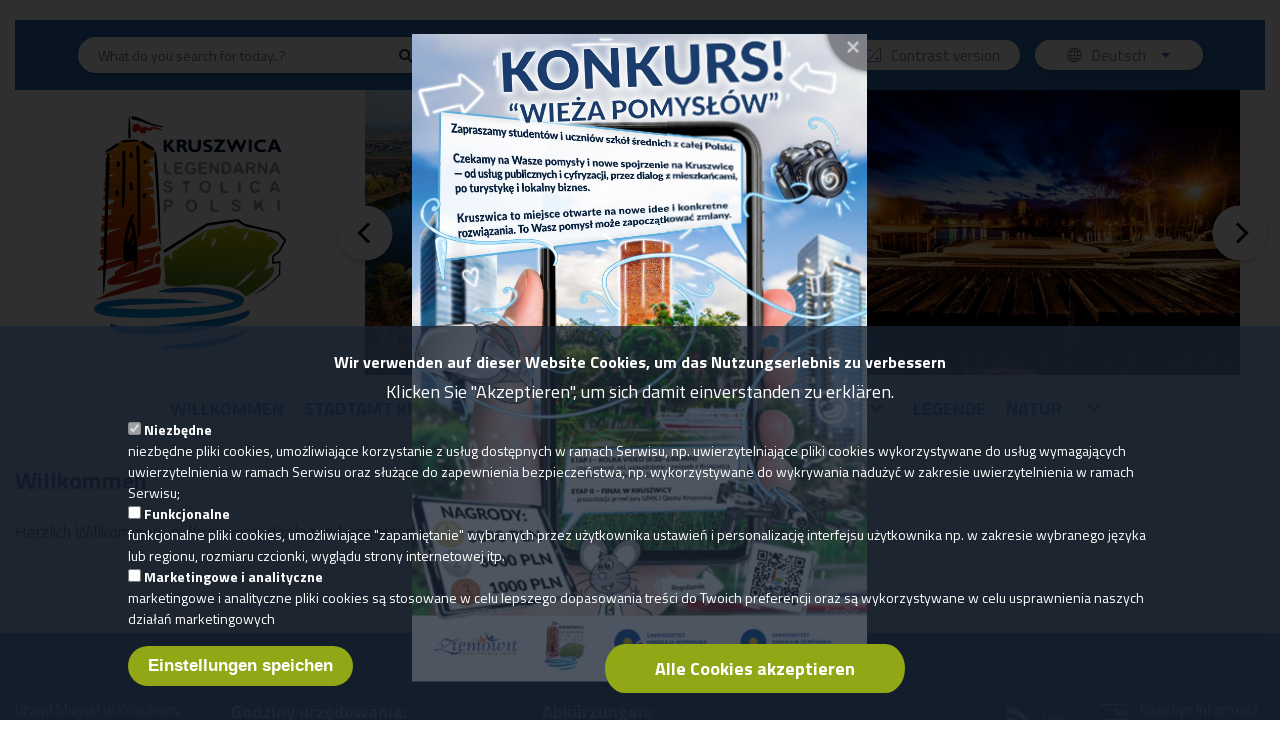

--- FILE ---
content_type: text/html; charset=UTF-8
request_url: https://gminakruszwica.pl/de
body_size: 8971
content:
<!DOCTYPE html>
<html lang="de" dir="ltr" prefix="content: http://purl.org/rss/1.0/modules/content/  dc: http://purl.org/dc/terms/  foaf: http://xmlns.com/foaf/0.1/  og: http://ogp.me/ns#  rdfs: http://www.w3.org/2000/01/rdf-schema#  schema: http://schema.org/  sioc: http://rdfs.org/sioc/ns#  sioct: http://rdfs.org/sioc/types#  skos: http://www.w3.org/2004/02/skos/core#  xsd: http://www.w3.org/2001/XMLSchema# ">
<head>
  <meta charset="utf-8" />
<link rel="canonical" href="https://gminakruszwica.pl/de" />
<link rel="shortlink" href="https://gminakruszwica.pl/de" />
<link rel="apple-touch-icon" sizes="180x180" href="/sites/default/files/favicons/apple-touch-icon.png"/>
<link rel="icon" type="image/png" sizes="32x32" href="/sites/default/files/favicons/favicon-32x32.png"/>
<link rel="icon" type="image/png" sizes="16x16" href="/sites/default/files/favicons/favicon-16x16.png"/>
<link rel="manifest" href="/sites/default/files/favicons/site.webmanifest"/>
<link rel="mask-icon" href="/sites/default/files/favicons/safari-pinned-tab.svg" color="#5bbad5"/>
<meta name="msapplication-TileColor" content="#ffc40d"/>
<meta name="theme-color" content="#ffffff"/>
<meta name="favicon-generator" content="Drupal responsive_favicons + realfavicongenerator.net" />
<meta name="Generator" content="Drupal 8 (https://www.drupal.org)" />
<meta name="MobileOptimized" content="width" />
<meta name="HandheldFriendly" content="true" />
<meta name="viewport" content="width=device-width, initial-scale=1.0" />

    <title>Oficjalna strona Urzędu Miejskiego w Kruszwicy</title>
    <link rel="stylesheet" media="all" href="/sites/default/files/css/css_PY8NEyDgkteNc6Dvj-cZ5KPcKnrgPQreXoAgQrYvE30.css" />
<link rel="stylesheet" media="all" href="/sites/default/files/css/css_-KjeALHxtPrcmAP2GqO2ss4L_qODZRedxJTQhSlKXJM.css" />

      
<!--[if lte IE 8]>
<script src="/sites/default/files/js/js_VtafjXmRvoUgAzqzYTA3Wrjkx9wcWhjP0G4ZnnqRamA.js"></script>
<![endif]-->

        </head>
<body class="path-frontpage">

<div class="skip-links">
    <a href="#block-main-menu-"
     class="visually-hidden focusable skip-link">Zum Hauptmenü springen</a>
  <a href="#page-content"
     class="visually-hidden focusable skip-link">Direkt zum Inhalt</a>
  <a href="#search-block-form"
     class="visually-hidden focusable skip-link">Zur Suche springen</a>
  <a href="#page-footer"
     class="visually-hidden focusable skip-link">Zur Fußzeile springen</a>
</div>


  <div class="dialog-off-canvas-main-canvas" data-off-canvas-main-canvas>
      <div class="region region-popup">
    <div class="region-content-wrapper normal">
      <div id="block-banerypopup" class="block block-vbanner block-vbanner-blockpop-up">
  
    
  <div class="content">
          <div id="vbanner-popup-wrapper">
  <div id="vbanner-popup-fade"></div>

  <div id="vbanner-popup">

    <div id="vbanner-popup-content">
                        <img src="/sites/default/files/vbanner/radio%20zet.jpg" alt=""/>
                  </div>

          <a id="vbanner-popup-link" href="/de/vbanner/click/23?path=https%3A//gminakruszwica.pl/news/masz-pomysl-pokaz-go"
         target="_self"><span
          class="visually-hidden">Go to banner link</span></a>
    
    <a id="vbanner-popup-close" href="#"><span
        class="visually-hidden">Close popup banner</span></a>
  </div>
</div>
      </div>
</div>

    </div>
  </div>

  <div class="region region-top-bar">
    <div class="region-content-wrapper wide">
      <div class="search-block-form block-kruszwica-search block block-search container-inline" data-drupal-selector="search-block-form" id="block-kruszwica-search" role="search">
  
    
      <form action="/index.php/de/search/node" method="get" id="search-block-form" accept-charset="UTF-8">
  <div class="js-form-item form-item js-form-type-search form-type-search js-form-item-keys form-item-keys form-no-label">
      <label for="edit-keys" class="visually-hidden">Suche</label>
        <input title="Die Begriffe eingeben, nach denen gesucht werden soll." placeholder="What do you search for today..?" data-drupal-selector="edit-keys" type="search" id="edit-keys" name="keys" value="" size="15" maxlength="128" class="form-search" />

        </div>
<div data-drupal-selector="edit-actions" class="form-actions js-form-wrapper form-wrapper" id="edit-actions"><input data-drupal-selector="edit-submit" type="submit" id="edit-submit" value="Suche" class="button js-form-submit form-submit" />
</div>

</form>

  </div>
<nav aria-labelledby="top-media-icons-menu" id="block-topmediaikony" class="block block-menu navigation menu--top-media-icons">
            
  <h2 class="visually-hidden" id="top-media-icons-menu">Top media ikony</h2>
  

        
<ul class="menu menu-level-0">
  
  <li class="menu-item">
              
  
  <div class="menu_link_content menu-link-contenttop-media-icons view-mode-default menu-dropdown menu-dropdown-0 menu-type-default">
              
            <div class="field field--name-field-picture field--type-image field--label-hidden field__item"><svg xmlns="http://www.w3.org/2000/svg" width="25.765" height="25.765" viewBox="0 0 25.765 25.765">
  <g id="rss-Group_7" data-name="Group 7" transform="translate(-1355.569 -19.945)">
    <circle id="rss-Ellipse_1" data-name="Ellipse 1" cx="3.681" cy="3.681" r="3.681" transform="translate(1355.569 38.347)"></circle>
    <path id="rss-Path_57" data-name="Path 57" d="M12.269,25.176h4.906A17.2,17.2,0,0,0,0,8v4.908A12.283,12.283,0,0,1,12.269,25.176Z" transform="translate(1355.569 20.533)"></path>
    <path id="rss-Path_58" data-name="Path 58" d="M25.765,25.765A25.793,25.793,0,0,0,0,0V4.907A20.88,20.88,0,0,1,20.859,25.765Z" transform="translate(1355.569 19.945)"></path>
  </g>
</svg></div>
      <div class="menu-link-wrapper"><a href="/index.php/de/rss.xml" class="menu-link">RSS</a></div>
      </div>



      </li>
  
  <li class="menu-item">
              
  
  <div class="menu_link_content menu-link-contenttop-media-icons view-mode-default menu-dropdown menu-dropdown-0 menu-type-default">
              
            <div class="field field--name-field-picture field--type-image field--label-hidden field__item"><svg xmlns="http://www.w3.org/2000/svg" xmlns:xlink="http://www.w3.org/1999/xlink" width="30.406" height="35.655" viewBox="0 0 30.406 35.655">
  <defs>
    <clipPath id="bip-clip-path">
      <path id="bip-Path_85" data-name="Path 85" d="M506.214,397.038a.648.648,0,0,0-.646.649v3.868a2.651,2.651,0,1,0,2.65-2.659,2.623,2.623,0,0,0-1.356.386v-1.6a.648.648,0,0,0-.649-.649m2.005,3.154a1.356,1.356,0,1,1-1.356,1.356,1.358,1.358,0,0,1,1.356-1.356m7.322,5.058v-1.44a2.62,2.62,0,0,0,1.358.387,2.653,2.653,0,1,0-2.652-2.652v3.7a.647.647,0,1,0,1.294,0m1.358-5.059a1.356,1.356,0,1,1-1.358,1.355,1.355,1.355,0,0,1,1.358-1.355M490.412,422h24.176l6.23,6.326v-20.3H490.412ZM512.2,398.9a.65.65,0,0,0-.648.649v2.213a2.44,2.44,0,0,0,1.065,2.366.648.648,0,0,0,.583-1.158c-.088-.044-.352-.177-.352-1.208V399.55a.649.649,0,0,0-.648-.649m0-1.858a.713.713,0,1,0,.711.713.712.712,0,0,0-.711-.713M490.412,394h30.406v-1.321H490.412Z" transform="translate(-490.412 -392.675)"></path>
    </clipPath>
    <clipPath id="bip-clip-path-2">
      <rect id="bip-Rectangle_307" data-name="Rectangle 307" width="30.406" height="35.653"></rect>
    </clipPath>
  </defs>
  <g id="bip-Group_83" data-name="Group 83" clip-path="url(#bip-clip-path)">
    <g id="bip-Group_82" data-name="Group 82" transform="translate(0 0.001)">
      <g id="bip-Group_81" data-name="Group 81" clip-path="url(#bip-clip-path-2)">
        <rect id="bip-Rectangle_306" data-name="Rectangle 306" width="30.406" height="35.653"></rect>
      </g>
    </g>
  </g>
</svg></div>
      <div class="menu-link-wrapper"><a href="http://www.bip.kruszwica.gmina.pl/" class="menu-link" target="_blank" rel="noopener">BIP</a></div>
      </div>



      </li>
</ul>

  </nav>
<div id="block-vobacomtextresizeblock" class="block-vobacomtextresizeblock block block-vtextresize">
  
    
  <div class="content">
          <div class="vtextresize-buttons">
  <button id="vtextresize-increase" class="vtextresize vtextresize-increase"
          title="Schriftgröße vergrößern">
    <span class="visually-hidden">Schriftgröße vergrößern</span>
  </button>

      <button id="vtextresize-reset" class="vtextresize vtextresize-reset"
            title="Schriftgröße zurücksetzen">
      <span class="visually-hidden">Schriftgröße zurücksetzen</span>
    </button>
  
  <button id="vtextresize-decrease" class="vtextresize vtextresize-decrease"
          title="Verringern Sie die Schriftgröße">
    <span class="visually-hidden">Verringern Sie die Schriftgröße</span>
  </button>
</div>

      </div>
</div>
<div id="block-contrastversionswitcherblock" class="block-contrastversionswitcherblock block block-contrast-version block-contrast-version-switcher-block">
  
    
  <div class="content">
          <div class="contrast-version-switcher" id="contrast-version-switcher">
  <button
    class="contrast-version-switch contrast-version enabled"
    data-contrast-version="1"><span class="visually-hidden">Wechseln zu </span>Contrast version</button>
  <button
    class="contrast-version-switch standard-version "
    data-contrast-version="0"><span class="visually-hidden">Wechseln zu </span>Standard version</button>
</div>

      </div>
</div>
<div id="block-accessiblelanguageswitcherdropdown" class="language-switcher block block-accessible-language-switcher block-accessible-language-switcher-dropdown">
  
    
  <div class="content">
            <div class="lang-switcher-dropdown">
    <button class="current-lang lang-list-expand-collapse lang-list-collapsed">
      <span
        class="visually-hidden">Aktuelle Sprache: }}</span>
      Deutsch
      <span class="visually-hidden action-label">Aufklappen</span>
      <span
        class="visually-hidden">Sprachliste</span>
    </button>

    <ul class="lang-list">
              <li>
          <a href="https://gminakruszwica.pl/" lang="pl"
             class="">
            Polski
          </a>
        </li>
              <li>
          <a href="https://gminakruszwica.pl/en" lang="en"
             class="">
            Englisch
          </a>
        </li>
          </ul>
  </div>

      </div>
</div>

    </div>
  </div>


  <div class="region region-header">
    <div class="region-content-wrapper wide">
      <div id="block-kruszwica-branding" class="block-header-logo block block-system block-system-branding-block">
  
    
  <div class="content">
    <div class="logo">
      <a href="/index.php/de" title="Startseite" rel="home" class="site-logo">
      <img src="/themes/kruszwica/logo.svg" alt="Startseite" />
    </a>
  </div>
  <div class="logo-description">
          </div>
  </div>
</div>
<div id="block-vbanner-header-banner" class="block block-vbanner block-vbanner-blockheader-banner">
  
    
  <div class="content">
          <div class="vbanner-slider" id="vbanner-slider-header_banner">

      <button class="vbanner-slider-prev vbanner-slider-prev-next">
      <span class="visually-hidden">Previous banner</span>
    </button>
  
  <div class="vbanner-slider-content">

          <div class="vbanner-item">

        
          
            
            <img src="/sites/default/files/vbanner/Projekt%20bez%20tytu%C5%82u%2811%29.jpg" alt=""/>

            
          
        
      </div>
          <div class="vbanner-item">

        
          
            
            <img src="/sites/default/files/vbanner/Projekt%20bez%20tytu%C5%82u%284%29.jpg" alt=""/>

            
          
        
      </div>
          <div class="vbanner-item">

        
          
            
            <img src="/sites/default/files/vbanner/Projekt%20bez%20tytu%C5%82u%285%29.jpg" alt=""/>

            
          
        
      </div>
      </div>

      <div class="vbanner-slider-pause-bullets-container">
          </div>
  
      <button class="vbanner-slider-next vbanner-slider-prev-next">
      <span class="visually-hidden">Next banner</span>
    </button>
  
</div>
      </div>
</div>

    </div>
  </div>

  <div class="region region-top-menu">
    <div class="region-content-wrapper wide">
      <nav aria-labelledby="main-de-menu" id="block-main-menu-de" class="block-main-menu block block-menu navigation menu--main-de">
            
  <h2 class="visually-hidden" id="main-de-menu">Główna nawigacja UM Kruszwica (DE)</h2>
  

        
<button id="main-menu-toggle" class="main-menu-toggle collapsed-menu">
    <span class="hamburger">
      <span class="bar top"></span>
      <span class="bar middle"></span>
      <span class="bar bottom"></span>
    </span>

  <span class="title">
      <span class="label visually-hidden">
        Aufklappen
      </span>
      menu
    </span>
</button>


        <ul class="menu">
            
      <li class="menu-item menu-item--collapsed">
                  <a href="/index.php/de/page/willkommen" data-drupal-link-system-path="node/344">Willkommen</a>
        
              </li>
          
      <li class="menu-item menu-item--collapsed menu-item--has-children">
                  <span tabindex="0" class="menu-expander">Stadtamt Kruszwica</span>
        
                            <ul class="menu">
              
      <li class="menu-item menu-item--collapsed">
                  <a href="/index.php/de/page/kruszwica-zahlen" data-drupal-link-system-path="node/346">Kruszwica in Zahlen</a>
        
              </li>
          
      <li class="menu-item menu-item--collapsed">
                  <a href="/index.php/de/page/charakteristik" data-drupal-link-system-path="node/347">Charakteristik</a>
        
              </li>
      </ul>
    
              </li>
          
      <li class="menu-item menu-item--collapsed">
                  <a href="/index.php/de/page/name-und-wappen" data-drupal-link-system-path="node/348">Name und Wappen</a>
        
              </li>
          
      <li class="menu-item menu-item--collapsed menu-item--has-children">
                  <span tabindex="0" class="menu-expander">Geschichte</span>
        
                            <ul class="menu">
              
      <li class="menu-item menu-item--collapsed">
                  <a href="/index.php/de/page/mauseturm" data-drupal-link-system-path="node/351">Mauseturm</a>
        
              </li>
          
      <li class="menu-item menu-item--collapsed">
                  <a href="/index.php/de/page/stiftskirche" data-drupal-link-system-path="node/352">Stiftskirche</a>
        
              </li>
          
      <li class="menu-item menu-item--collapsed">
                  <a href="/index.php/de/page/lokalisation-der-stadt" data-drupal-link-system-path="node/464">Lokalisation der Stadt</a>
        
              </li>
          
      <li class="menu-item menu-item--collapsed">
                  <a href="/index.php/de/page/kirchen-von-kruszwica" data-drupal-link-system-path="node/465">Kirchen von Kruszwica</a>
        
              </li>
          
      <li class="menu-item menu-item--collapsed">
                  <a href="/index.php/de/page/geschichte-von-kruszwica-das-19-und-das-20-jahrhundert" data-drupal-link-system-path="node/466">Geschichte von Kruszwica – das 19. und das 20. Jahrhundert</a>
        
              </li>
          
      <li class="menu-item menu-item--collapsed">
                  <a href="/index.php/de/page/burg-kruszwica" data-drupal-link-system-path="node/467">Burg Kruszwica</a>
        
              </li>
          
      <li class="menu-item menu-item--collapsed">
                  <a href="/index.php/de/page/halbinsel-rzepowski" data-drupal-link-system-path="node/468">Halbinsel Rzępowski</a>
        
              </li>
      </ul>
    
              </li>
          
      <li class="menu-item menu-item--collapsed">
                  <a href="/index.php/de/page/legende" data-drupal-link-system-path="node/350">Legende</a>
        
              </li>
          
      <li class="menu-item menu-item--collapsed menu-item--has-children">
                  <span tabindex="0" class="menu-expander">Natur</span>
        
                            <ul class="menu">
              
      <li class="menu-item menu-item--collapsed">
                  <a href="/index.php/de/page/goplosee" data-drupal-link-system-path="node/469">Goplosee</a>
        
              </li>
          
      <li class="menu-item menu-item--collapsed">
                  <a href="/index.php/de/page/nadgoplanski-park-tysiaclecia-naturschutzgebiet" data-drupal-link-system-path="node/470">Nadgoplański Park Tysiąclecia </a>
        
              </li>
          
      <li class="menu-item menu-item--collapsed">
                  <a href="/index.php/de/page/natura-2000-das-refugialgebiet-am-goplosee" data-drupal-link-system-path="node/471">NATURA 2000 das Refugialgebiet am Goplosee </a>
        
              </li>
      </ul>
    
              </li>
      </ul>
    


  </nav>

    </div>
  </div>


<div id="page-content" class="page-content">
    <div class="region region-messages">
    <div class="region-content-wrapper normal">
      <div data-drupal-messages-fallback class="hidden"></div>

    </div>
  </div>


        <div class="region region-welcome-page">
    <div class="region-content-wrapper normal">
      <div id="block-welcome" class="block-welcome block block-block-content block-block-contentd3549b19-4170-4ccc-9822-8a62d4ce570b">
  
      <h2>Willkommen</h2>
    
  <div class="content">
          
            <div class="clearfix text-formatted field field--name-body field--type-text-with-summary field--label-hidden field__item"><p>Herzlich Willkommen&nbsp; in&nbsp; Kruszwica, der legendären Hauptstadt Polens.</p>
</div>
      
      </div>
</div>

    </div>
  </div>

    
    
    
    
  
  </div>

<footer id="page-footer" class="page-footer">
  <div class="footer-container">
    <div class="footer-1-container">
        <div class="region region-footer">
    <div class="region-content-wrapper normal">
      <div id="block-adres" class="block-adres block block-block-content block-block-content5b26f6a8-e648-4c57-8a87-d53eb5aace2e">
  
    
  <div class="content">
          
            <div class="clearfix text-formatted field field--name-body field--type-text-with-summary field--label-hidden field__item"><p>Urząd Miejski w Kruszwicy</p>

<p>ul. Nadgoplańska 4</p>

<p>88-150 Kruszwica</p>

<p><a href="tel:+48523515010">tel. +48 52 351 50 10</a></p>

<p><span class="spamspan"><span class="u">um</span><img class="spamspan-image" alt="at" src="/modules/contrib/spamspan/image.gif" /><span class="d">kruszwica<span class="o"> [dot] </span>um<span class="o"> [dot] </span>gov<span class="o"> [dot] </span>pl</span></span></p>
</div>
      
      </div>
</div>
<div id="block-godzinyurzedowania" class="block-officehours block block-block-content block-block-content19171322-8824-48c3-bbb2-c0e2e8e7e7ac">
  
      <h2>Godziny urzędowania</h2>
    
  <div class="content">
          
            <div class="clearfix text-formatted field field--name-body field--type-text-with-summary field--label-hidden field__item"><p><b>Bürozeiten:</b></p>

<p>Von Montag bis Freitag von 7:15 do 15:15</p>

<p>Samstag geschlossen</p>
</div>
      
      </div>
</div>
<nav aria-labelledby="shortcuts-menu" id="block-naskroty" class="block block-menu navigation menu--shortcuts">
      
  <h2 id="shortcuts-menu">Abkürzungen</h2>
  

        
              <ul class="menu">
                    <li class="menu-item">
        <a href="/index.php/de/node/184" data-drupal-link-system-path="node/184">RODO</a>
              </li>
                <li class="menu-item">
        <a href="/index.php/de/node/152" data-drupal-link-system-path="node/152">Erklärung der Zugänglichkeit</a>
              </li>
                <li class="menu-item">
        <a href="/index.php/de/node/3" data-drupal-link-system-path="node/3">Cookie-Richtlinie</a>
              </li>
                <li class="menu-item">
        <a href="/index.php/de/sitemap" data-drupal-link-system-path="sitemap">Sitemap</a>
              </li>
                <li class="menu-item">
        <a href="/index.php/de/newsletter" data-drupal-link-system-path="newsletter/subscriptions">Newsletter</a>
              </li>
        </ul>
  


  </nav>

    </div>
  </div>

        <div class="region region-footer-media">
    <div class="region-content-wrapper normal">
      <nav aria-labelledby="footer-media-menu" id="block-footermediatekstiikony" class="block block-menu navigation menu--footer-media">
            
  <h2 class="visually-hidden" id="footer-media-menu">Footer media tekst i ikony</h2>
  

        
<ul class="menu menu-level-0">
  
  <li class="menu-item">
              
  
  <div class="menu_link_content menu-link-contentfooter-media view-mode-default menu-dropdown menu-dropdown-0 menu-type-default">
              
            <div class="field field--name-field-image field--type-image field--label-hidden field__item"><svg xmlns="http://www.w3.org/2000/svg" width="25.765" height="25.765" viewBox="0 0 25.765 25.765">
  <g id="rss-2-Group_7" data-name="Group 7" transform="translate(-1355.569 -19.945)">
    <circle id="rss-2-Ellipse_1" data-name="Ellipse 1" cx="3.681" cy="3.681" r="3.681" transform="translate(1355.569 38.347)"></circle>
    <path id="rss-2-Path_57" data-name="Path 57" d="M12.269,25.176h4.906A17.2,17.2,0,0,0,0,8v4.908A12.283,12.283,0,0,1,12.269,25.176Z" transform="translate(1355.569 20.533)"></path>
    <path id="rss-2-Path_58" data-name="Path 58" d="M25.765,25.765A25.793,25.793,0,0,0,0,0V4.907A20.88,20.88,0,0,1,20.859,25.765Z" transform="translate(1355.569 19.945)"></path>
  </g>
</svg></div>
      <div class="menu-link-wrapper"><a href="/index.php/de/rss.xml" class="menu-link">RSS</a></div>
      </div>



      </li>
  
  <li class="menu-item">
              
  
  <div class="menu_link_content menu-link-contentfooter-media view-mode-default menu-dropdown menu-dropdown-0 menu-type-default">
              
            <div class="field field--name-field-image field--type-image field--label-hidden field__item"><svg xmlns="http://www.w3.org/2000/svg" xmlns:xlink="http://www.w3.org/1999/xlink" width="30.406" height="35.655" viewBox="0 0 30.406 35.655">
  <defs>
    <clipPath id="bip-2-clip-path">
      <path id="bip-2-Path_85" data-name="Path 85" d="M506.214,397.038a.648.648,0,0,0-.646.649v3.868a2.651,2.651,0,1,0,2.65-2.659,2.623,2.623,0,0,0-1.356.386v-1.6a.648.648,0,0,0-.649-.649m2.005,3.154a1.356,1.356,0,1,1-1.356,1.356,1.358,1.358,0,0,1,1.356-1.356m7.322,5.058v-1.44a2.62,2.62,0,0,0,1.358.387,2.653,2.653,0,1,0-2.652-2.652v3.7a.647.647,0,1,0,1.294,0m1.358-5.059a1.356,1.356,0,1,1-1.358,1.355,1.355,1.355,0,0,1,1.358-1.355M490.412,422h24.176l6.23,6.326v-20.3H490.412ZM512.2,398.9a.65.65,0,0,0-.648.649v2.213a2.44,2.44,0,0,0,1.065,2.366.648.648,0,0,0,.583-1.158c-.088-.044-.352-.177-.352-1.208V399.55a.649.649,0,0,0-.648-.649m0-1.858a.713.713,0,1,0,.711.713.712.712,0,0,0-.711-.713M490.412,394h30.406v-1.321H490.412Z" transform="translate(-490.412 -392.675)"></path>
    </clipPath>
    <clipPath id="bip-2-clip-path-2">
      <rect id="bip-2-Rectangle_307" data-name="Rectangle 307" width="30.406" height="35.653"></rect>
    </clipPath>
  </defs>
  <g id="bip-2-Group_83" data-name="Group 83" clip-path="url(#bip-2-clip-path)">
    <g id="bip-2-Group_82" data-name="Group 82" transform="translate(0 0.001)">
      <g id="bip-2-Group_81" data-name="Group 81" clip-path="url(#bip-2-clip-path-2)">
        <rect id="bip-2-Rectangle_306" data-name="Rectangle 306" width="30.406" height="35.653"></rect>
      </g>
    </g>
  </g>
</svg></div>
      <div class="menu-link-wrapper"><a href="http://www.bip.kruszwica.gmina.pl/" class="bip menu-link" target="_blank" rel="noopener">Biuletyn informacji Publicznej</a></div>
      </div>



      </li>
</ul>

  </nav>
<nav aria-labelledby="footer-media-icons-menu" id="block-footermediaikony-2" class="block block-menu navigation menu--footer-media-icons">
            
  <h2 class="visually-hidden" id="footer-media-icons-menu">Footer media ikony</h2>
  

        
<ul class="menu menu-level-0">
  
  <li class="menu-item">
              
  
  <div class="menu_link_content menu-link-contentfooter-media-icons view-mode-default menu-dropdown menu-dropdown-0 menu-type-default">
              
            <div class="field field--name-field-iconimage field--type-image field--label-hidden field__item"><svg xmlns="http://www.w3.org/2000/svg" width="37.6" height="26.326" viewBox="0 0 37.6 26.326">
  <path id="yt-Exclusion_2" data-name="Exclusion 2" d="M20.8-3795.674c-.117,0-11.772-.009-14.712-.8a4.714,4.714,0,0,1-3.314-3.314c-.765-2.879-.774-8.983-.774-9.044s.009-6.135.774-9.043a4.817,4.817,0,0,1,3.314-3.345C9-3821.991,20.681-3822,20.8-3822s11.8.009,14.712.806a4.711,4.711,0,0,1,3.314,3.314c.8,2.91.774,9.013.774,9.074s-.009,6.135-.774,9.044a4.711,4.711,0,0,1-3.314,3.314C32.6-3795.683,20.918-3795.674,20.8-3795.674ZM17.053-3815h0v11.273l7.336-4.225,2.451-1.411Z" transform="translate(-2 3822)"></path>
</svg></div>
      <div class="menu-link-wrapper"><a href="https://www.youtube.com/channel/UCGpSCkqtOAYdYFCOaifBo2Q" class="hidden-label menu-link" target="_blank" rel="noopener">YouTube</a></div>
      </div>



      </li>
  
  <li class="menu-item">
              
  
  <div class="menu_link_content menu-link-contentfooter-media-icons view-mode-default menu-dropdown menu-dropdown-0 menu-type-default">
              
            <div class="field field--name-field-iconimage field--type-image field--label-hidden field__item"><svg xmlns="http://www.w3.org/2000/svg" width="30.001" height="30.001" viewBox="0 0 30.001 30.001">
  <path id="fb-Exclusion_1" data-name="Exclusion 1" d="M17-3792a14.9,14.9,0,0,1-10.606-4.394A14.9,14.9,0,0,1,2-3807a14.9,14.9,0,0,1,4.394-10.606A14.9,14.9,0,0,1,17-3822a14.9,14.9,0,0,1,10.607,4.394A14.9,14.9,0,0,1,32-3807a14.9,14.9,0,0,1-4.394,10.607A14.9,14.9,0,0,1,17-3792Zm-2.961-15.232v9.8h4.055v-9.8H20.77l.355-3.444H18.094v-2.028a.829.829,0,0,1,.86-.94h2.179v-3.345l-3-.012a3.8,3.8,0,0,0-4.092,4.092v2.23H12.111v3.447Z" transform="translate(-2 3822)"></path>
</svg></div>
      <div class="menu-link-wrapper"><a href="https://www.facebook.com/gmina.kruszwica/" class="hidden-label menu-link" target="_blank" rel="noopener">Facebook</a></div>
      </div>



      </li>
  
  <li class="menu-item">
              
  
  <div class="menu_link_content menu-link-contentfooter-media-icons view-mode-default menu-dropdown menu-dropdown-0 menu-type-default">
              
            <div class="field field--name-field-iconimage field--type-image field--label-hidden field__item"><svg xmlns="http://www.w3.org/2000/svg" width="29" height="29" viewBox="0 0 29 29">
  <g id="insta-iconfinder_instagram_2639840" transform="translate(-3 -3)">
    <circle id="insta-Ellipse_27" data-name="Ellipse 27" cx="4.5" cy="4.5" r="4.5" transform="translate(13 13)"></circle>
    <path id="insta-Path_200" data-name="Path 200" d="M23.54,3H11.457A8.468,8.468,0,0,0,3,11.46V23.543A8.468,8.468,0,0,0,11.46,32H23.543A8.468,8.468,0,0,0,32,23.54V11.457A8.468,8.468,0,0,0,23.54,3ZM17.5,24.75a7.25,7.25,0,1,1,7.25-7.25A7.257,7.257,0,0,1,17.5,24.75Zm8.458-14.5a1.208,1.208,0,1,1,1.208-1.208A1.209,1.209,0,0,1,25.958,10.25Z"></path>
  </g>
</svg></div>
      <div class="menu-link-wrapper"><a href="https://www.instagram.com/gminakruszwica" class="hidden-label menu-link" target="_blank" rel="noopener">Instagram</a></div>
      </div>



      </li>
</ul>

  </nav>

    </div>
  </div>

    </div>

      <div class="region region-footer2">
    <div class="region-content-wrapper normal">
      <div id="block-copyright" class="copyright block block-block-content block-block-content31050c9c-18a7-4209-961a-d4c58bdde8a2">
  
    
  <div class="content">
          
            <div class="clearfix text-formatted field field--name-body field--type-text-with-summary field--label-hidden field__item"><p>Copyright UM Kruszwica 2020</p>
</div>
      
      </div>
</div>
<div id="block-vobacom" class="vobacom block block-block-content block-block-content13540190-0c05-4730-809a-be889572d6e2">
  
    
  <div class="content">
          
            <div class="clearfix text-formatted field field--name-body field--type-text-with-summary field--label-hidden field__item"><p><a href="https://www.vobacom.pl/">Vobacom</a></p>
</div>
      
      </div>
</div>

    </div>
  </div>

  </div>
</footer>


  <div class="region region-sticky">
    <div class="region-content-wrapper normal">
      <nav aria-labelledby="rightmediamenu-menu" id="block-prawemenumediow" class="block block-menu navigation menu--rightmediamenu">
            
  <h2 class="visually-hidden" id="rightmediamenu-menu">Prawe menu mediów</h2>
  

        
<ul class="menu menu-level-0">
  
  <li class="menu-item">
              
  
  <div class="menu_link_content menu-link-contentrightmediamenu view-mode-default menu-dropdown menu-dropdown-0 menu-type-default">
              
            <div class="field field--name-field-icon-media-right field--type-image field--label-hidden field__item">  <img src="/sites/default/files/2019-12/fb.svg" alt="Facebook" typeof="foaf:Image" />

</div>
      <div class="menu-link-wrapper"><a href="https://www.facebook.com/gmina.kruszwica/" class="menu-link" target="_blank" rel="noopener">Facebook</a></div>
      </div>



      </li>
</ul>

  </nav>

    </div>
  </div>

  </div>


<script type="application/json" data-drupal-selector="drupal-settings-json">{"path":{"baseUrl":"\/","scriptPath":null,"pathPrefix":"de\/","currentPath":"node","currentPathIsAdmin":false,"isFront":true,"currentLanguage":"de"},"pluralDelimiter":"\u0003","suppressDeprecationErrors":true,"colorbox":{"opacity":"0.85","current":"{current} von {total}","previous":"\u00ab Zur\u00fcck","next":"Weiter \u00bb","close":"Schlie\u00dfen","maxWidth":"98%","maxHeight":"98%","fixed":true,"mobiledetect":false,"mobiledevicewidth":"480px"},"eu_cookie_compliance":{"cookie_policy_version":"1.0.0","popup_enabled":true,"popup_agreed_enabled":false,"popup_hide_agreed":false,"popup_clicking_confirmation":false,"popup_scrolling_confirmation":false,"popup_html_info":"\u003Cdiv aria-labelledby=\u0022popup-text\u0022  class=\u0022eu-cookie-compliance-banner eu-cookie-compliance-banner-info eu-cookie-compliance-banner--categories\u0022\u003E\n    \u003Cdiv class=\u0022popup-content info eu-cookie-compliance-content\u0022\u003E\n                \u003Cdiv id=\u0022popup-text\u0022 class=\u0022eu-cookie-compliance-message\u0022 role=\u0022document\u0022\u003E\n            \u003Ch2\u003EWir verwenden auf dieser Website Cookies, um das Nutzungserlebnis zu verbessern\u003C\/h2\u003E\n\u003Cp\u003EKlicken Sie \u0022Akzeptieren\u0022, um sich damit einverstanden zu erkl\u00e4ren.\u003C\/p\u003E\n\n                    \u003C\/div\u003E\n\n                    \u003Cdiv id=\u0022eu-cookie-compliance-categories\u0022 class=\u0022eu-cookie-compliance-categories\u0022\u003E\n                                    \u003Cdiv class=\u0022eu-cookie-compliance-category\u0022\u003E\n                        \u003Cdiv\u003E\n                            \u003Cinput type=\u0022checkbox\u0022 name=\u0022cookie-categories\u0022 class=\u0022eu-cookie-compliance-category-checkbox\u0022 id=\u0022cookie-category-required\u0022\n                                   value=\u0022required\u0022\n                                     checked                                      disabled  \u003E\n                            \u003Clabel for=\u0022cookie-category-required\u0022\u003ENiezb\u0119dne\u003C\/label\u003E\n                        \u003C\/div\u003E\n                                                    \u003Cdiv class=\u0022eu-cookie-compliance-category-description\u0022\u003Eniezb\u0119dne pliki cookies, umo\u017cliwiaj\u0105ce korzystanie z us\u0142ug dost\u0119pnych w ramach Serwisu, np. uwierzytelniaj\u0105ce pliki cookies wykorzystywane do us\u0142ug wymagaj\u0105cych uwierzytelnienia w ramach Serwisu oraz s\u0142u\u017c\u0105ce do zapewnienia bezpiecze\u0144stwa, np. wykorzystywane do wykrywania nadu\u017cy\u0107 w zakresie uwierzytelnienia w ramach Serwisu;\u003C\/div\u003E\n                                            \u003C\/div\u003E\n                                    \u003Cdiv class=\u0022eu-cookie-compliance-category\u0022\u003E\n                        \u003Cdiv\u003E\n                            \u003Cinput type=\u0022checkbox\u0022 name=\u0022cookie-categories\u0022 class=\u0022eu-cookie-compliance-category-checkbox\u0022 id=\u0022cookie-category-functional\u0022\n                                   value=\u0022functional\u0022\n                                                                         \u003E\n                            \u003Clabel for=\u0022cookie-category-functional\u0022\u003EFunkcjonalne\u003C\/label\u003E\n                        \u003C\/div\u003E\n                                                    \u003Cdiv class=\u0022eu-cookie-compliance-category-description\u0022\u003Efunkcjonalne pliki cookies, umo\u017cliwiaj\u0105ce \u0026quot;zapami\u0119tanie\u0026quot; wybranych przez u\u017cytkownika ustawie\u0144 i personalizacj\u0119 interfejsu u\u017cytkownika np. w zakresie wybranego j\u0119zyka lub regionu, rozmiaru czcionki, wygl\u0105du strony internetowej itp.\u003C\/div\u003E\n                                            \u003C\/div\u003E\n                                    \u003Cdiv class=\u0022eu-cookie-compliance-category\u0022\u003E\n                        \u003Cdiv\u003E\n                            \u003Cinput type=\u0022checkbox\u0022 name=\u0022cookie-categories\u0022 class=\u0022eu-cookie-compliance-category-checkbox\u0022 id=\u0022cookie-category-marketing_analytics\u0022\n                                   value=\u0022marketing_analytics\u0022\n                                                                         \u003E\n                            \u003Clabel for=\u0022cookie-category-marketing_analytics\u0022\u003EMarketingowe i analityczne\u003C\/label\u003E\n                        \u003C\/div\u003E\n                                                    \u003Cdiv class=\u0022eu-cookie-compliance-category-description\u0022\u003Emarketingowe i analityczne pliki cookies s\u0105 stosowane w celu lepszego dopasowania tre\u015bci do Twoich preferencji oraz s\u0105 wykorzystywane w celu usprawnienia naszych dzia\u0142a\u0144 marketingowych\u003C\/div\u003E\n                                            \u003C\/div\u003E\n                                                    \u003Cdiv class=\u0022eu-cookie-compliance-categories-buttons\u0022\u003E\n                        \u003Cbutton type=\u0022button\u0022\n                                class=\u0022eu-cookie-compliance-save-preferences-button \u0022\u003EEinstellungen speichen\u003C\/button\u003E\n                    \u003C\/div\u003E\n                            \u003C\/div\u003E\n        \n        \u003Cdiv id=\u0022popup-buttons\u0022 class=\u0022eu-cookie-compliance-buttons eu-cookie-compliance-has-categories\u0022\u003E\n                        \u003Cbutton type=\u0022button\u0022 class=\u0022agree-button eu-cookie-compliance-default-button\u0022\u003EAlle Cookies akzeptieren\u003C\/button\u003E\n                            \u003Cbutton type=\u0022button\u0022 class=\u0022eu-cookie-withdraw-button visually-hidden\u0022\u003EZustimmung zur\u00fcckziehen\u003C\/button\u003E\n                    \u003C\/div\u003E\n    \u003C\/div\u003E\n\u003C\/div\u003E","use_mobile_message":false,"mobile_popup_html_info":"\u003Cdiv aria-labelledby=\u0022popup-text\u0022  class=\u0022eu-cookie-compliance-banner eu-cookie-compliance-banner-info eu-cookie-compliance-banner--categories\u0022\u003E\n    \u003Cdiv class=\u0022popup-content info eu-cookie-compliance-content\u0022\u003E\n                \u003Cdiv id=\u0022popup-text\u0022 class=\u0022eu-cookie-compliance-message\u0022 role=\u0022document\u0022\u003E\n            \u003Ch2\u003EAuf dieser Seite werden Cookies verwendet.\u003C\/h2\u003E\n\u003Cp\u003EMit dem Antippen der Schaltfl\u00e4che \u003Cem\u003EAkzeptieren\u003C\/em\u003E erkl\u00e4ren Sie sich damit einverstanden, dass wir das tun.\u003C\/p\u003E\n\n                    \u003C\/div\u003E\n\n                    \u003Cdiv id=\u0022eu-cookie-compliance-categories\u0022 class=\u0022eu-cookie-compliance-categories\u0022\u003E\n                                    \u003Cdiv class=\u0022eu-cookie-compliance-category\u0022\u003E\n                        \u003Cdiv\u003E\n                            \u003Cinput type=\u0022checkbox\u0022 name=\u0022cookie-categories\u0022 class=\u0022eu-cookie-compliance-category-checkbox\u0022 id=\u0022cookie-category-required\u0022\n                                   value=\u0022required\u0022\n                                     checked                                      disabled  \u003E\n                            \u003Clabel for=\u0022cookie-category-required\u0022\u003ENiezb\u0119dne\u003C\/label\u003E\n                        \u003C\/div\u003E\n                                                    \u003Cdiv class=\u0022eu-cookie-compliance-category-description\u0022\u003Eniezb\u0119dne pliki cookies, umo\u017cliwiaj\u0105ce korzystanie z us\u0142ug dost\u0119pnych w ramach Serwisu, np. uwierzytelniaj\u0105ce pliki cookies wykorzystywane do us\u0142ug wymagaj\u0105cych uwierzytelnienia w ramach Serwisu oraz s\u0142u\u017c\u0105ce do zapewnienia bezpiecze\u0144stwa, np. wykorzystywane do wykrywania nadu\u017cy\u0107 w zakresie uwierzytelnienia w ramach Serwisu;\u003C\/div\u003E\n                                            \u003C\/div\u003E\n                                    \u003Cdiv class=\u0022eu-cookie-compliance-category\u0022\u003E\n                        \u003Cdiv\u003E\n                            \u003Cinput type=\u0022checkbox\u0022 name=\u0022cookie-categories\u0022 class=\u0022eu-cookie-compliance-category-checkbox\u0022 id=\u0022cookie-category-functional\u0022\n                                   value=\u0022functional\u0022\n                                                                         \u003E\n                            \u003Clabel for=\u0022cookie-category-functional\u0022\u003EFunkcjonalne\u003C\/label\u003E\n                        \u003C\/div\u003E\n                                                    \u003Cdiv class=\u0022eu-cookie-compliance-category-description\u0022\u003Efunkcjonalne pliki cookies, umo\u017cliwiaj\u0105ce \u0026quot;zapami\u0119tanie\u0026quot; wybranych przez u\u017cytkownika ustawie\u0144 i personalizacj\u0119 interfejsu u\u017cytkownika np. w zakresie wybranego j\u0119zyka lub regionu, rozmiaru czcionki, wygl\u0105du strony internetowej itp.\u003C\/div\u003E\n                                            \u003C\/div\u003E\n                                    \u003Cdiv class=\u0022eu-cookie-compliance-category\u0022\u003E\n                        \u003Cdiv\u003E\n                            \u003Cinput type=\u0022checkbox\u0022 name=\u0022cookie-categories\u0022 class=\u0022eu-cookie-compliance-category-checkbox\u0022 id=\u0022cookie-category-marketing_analytics\u0022\n                                   value=\u0022marketing_analytics\u0022\n                                                                         \u003E\n                            \u003Clabel for=\u0022cookie-category-marketing_analytics\u0022\u003EMarketingowe i analityczne\u003C\/label\u003E\n                        \u003C\/div\u003E\n                                                    \u003Cdiv class=\u0022eu-cookie-compliance-category-description\u0022\u003Emarketingowe i analityczne pliki cookies s\u0105 stosowane w celu lepszego dopasowania tre\u015bci do Twoich preferencji oraz s\u0105 wykorzystywane w celu usprawnienia naszych dzia\u0142a\u0144 marketingowych\u003C\/div\u003E\n                                            \u003C\/div\u003E\n                                                    \u003Cdiv class=\u0022eu-cookie-compliance-categories-buttons\u0022\u003E\n                        \u003Cbutton type=\u0022button\u0022\n                                class=\u0022eu-cookie-compliance-save-preferences-button \u0022\u003EEinstellungen speichen\u003C\/button\u003E\n                    \u003C\/div\u003E\n                            \u003C\/div\u003E\n        \n        \u003Cdiv id=\u0022popup-buttons\u0022 class=\u0022eu-cookie-compliance-buttons eu-cookie-compliance-has-categories\u0022\u003E\n                        \u003Cbutton type=\u0022button\u0022 class=\u0022agree-button eu-cookie-compliance-default-button\u0022\u003EAlle Cookies akzeptieren\u003C\/button\u003E\n                            \u003Cbutton type=\u0022button\u0022 class=\u0022eu-cookie-withdraw-button visually-hidden\u0022\u003EZustimmung zur\u00fcckziehen\u003C\/button\u003E\n                    \u003C\/div\u003E\n    \u003C\/div\u003E\n\u003C\/div\u003E","mobile_breakpoint":768,"popup_html_agreed":false,"popup_use_bare_css":false,"popup_height":"auto","popup_width":"100%","popup_delay":1000,"popup_link":"\/index.php\/page\/polityka-plikow-cookies","popup_link_new_window":true,"popup_position":false,"fixed_top_position":true,"popup_language":"de","store_consent":false,"better_support_for_screen_readers":false,"cookie_name":"","reload_page":false,"domain":"","domain_all_sites":false,"popup_eu_only_js":false,"cookie_lifetime":100,"cookie_session":0,"set_cookie_session_zero_on_disagree":0,"disagree_do_not_show_popup":false,"method":"categories","automatic_cookies_removal":true,"allowed_cookies":"functional:contrast_version\r\nfunctional:text_resize\r\nfunctional:vbanner_popup_*","withdraw_markup":"\u003Cbutton type=\u0022button\u0022 class=\u0022eu-cookie-withdraw-tab\u0022\u003EDatenschutzeinstellungen\u003C\/button\u003E\n\u003Cdiv role=\u0022alertdialog\u0022 aria-labelledby=\u0022popup-text\u0022 class=\u0022eu-cookie-withdraw-banner\u0022\u003E\n  \u003Cdiv class=\u0022popup-content info eu-cookie-compliance-content\u0022\u003E\n    \u003Cdiv id=\u0022popup-text\u0022 class=\u0022eu-cookie-compliance-message\u0022\u003E\n      \u003Ch2\u003EWir verwenden Cookies auf dieser Website, um das Nutzungserlebnis zu verbessern\u003C\/h2\u003E\n\u003Cp\u003ESie haben uns Ihre Zustimmung gegeben, Cookies zu setzen.\u003C\/p\u003E\n\n    \u003C\/div\u003E\n    \u003Cdiv id=\u0022popup-buttons\u0022 class=\u0022eu-cookie-compliance-buttons\u0022\u003E\n      \u003Cbutton type=\u0022button\u0022 class=\u0022eu-cookie-withdraw-button\u0022\u003EZustimmung zur\u00fcckziehen\u003C\/button\u003E\n    \u003C\/div\u003E\n  \u003C\/div\u003E\n\u003C\/div\u003E","withdraw_enabled":false,"reload_options":0,"reload_routes_list":"","withdraw_button_on_info_popup":false,"cookie_categories":["required","functional","marketing_analytics"],"cookie_categories_details":{"required":{"uuid":"c95327d6-22e6-4168-a297-9171159f417d","langcode":"pl","status":true,"dependencies":[],"id":"required","label":"Niezb\u0119dne","description":"niezb\u0119dne pliki cookies, umo\u017cliwiaj\u0105ce korzystanie z us\u0142ug dost\u0119pnych w ramach Serwisu, np. uwierzytelniaj\u0105ce pliki cookies wykorzystywane do us\u0142ug wymagaj\u0105cych uwierzytelnienia w ramach Serwisu oraz s\u0142u\u017c\u0105ce do zapewnienia bezpiecze\u0144stwa, np. wykorzystywane do wykrywania nadu\u017cy\u0107 w zakresie uwierzytelnienia w ramach Serwisu;","checkbox_default_state":"required","weight":-9},"functional":{"uuid":"92543b8e-ee7f-4d58-834a-ca7688818083","langcode":"pl","status":true,"dependencies":[],"id":"functional","label":"Funkcjonalne","description":"funkcjonalne pliki cookies, umo\u017cliwiaj\u0105ce \u0022zapami\u0119tanie\u0022 wybranych przez u\u017cytkownika ustawie\u0144 i personalizacj\u0119 interfejsu u\u017cytkownika np. w zakresie wybranego j\u0119zyka lub regionu, rozmiaru czcionki, wygl\u0105du strony internetowej itp.","checkbox_default_state":"unchecked","weight":-8},"marketing_analytics":{"uuid":"2fb344d3-e7eb-4f3b-b6c7-7bab0f4ad625","langcode":"pl","status":true,"dependencies":[],"id":"marketing_analytics","label":"Marketingowe i analityczne","description":"marketingowe i analityczne pliki cookies s\u0105 stosowane w celu lepszego dopasowania tre\u015bci do Twoich preferencji oraz s\u0105 wykorzystywane w celu usprawnienia naszych dzia\u0142a\u0144 marketingowych","checkbox_default_state":"unchecked","weight":-7}},"enable_save_preferences_button":true,"cookie_value_disagreed":"0","cookie_value_agreed_show_thank_you":"1","cookie_value_agreed":"2","containing_element":"body","settings_tab_enabled":false,"open_by_default":true},"ckeditorAccordion":{"accordionStyle":{"collapseAll":null,"keepRowsOpen":null}},"ajaxTrustedUrl":{"\/index.php\/de\/search\/node":true},"vmourning":{"current_theme":"kruszwica","mourning_theme":"kruszwica","start_date":1589888400000,"end_date":1589888700000,"css":"\/modules\/custom\/vmourning\/css\/mourning.css","custom_css":"\/themes\/kruszwica\/css\/mourning.css"},"vbanner":{"sliders":{"header_banner":{"timeout":0,"pager":0,"prev_next":1}}},"contrast_version":{"path":"\/themes\/kruszwica\/css\/contrast.css"},"vtextresize":{"step":2,"max_font_size":18,"min_font_size":12},"user":{"uid":0,"permissionsHash":"5cc0d005c318f396575c39122c8ab73d0ba1c6665b92b4efb2bed2abe0112c29"}}</script>
<script src="/sites/default/files/js/js_F9FRQ81wBmjILdY5-cQXklz-Mk3o7VXsv3R7twDitCc.js"></script>
<script src="/modules/contrib/eu_cookie_compliance/js/eu_cookie_compliance.js?v=1.19" defer></script>
<script src="/sites/default/files/js/js_7-MH3au3sxOd3llhuB_3IlBX2qC0nrVQxndxAr4jF7Y.js"></script>

</body>
</html>


--- FILE ---
content_type: text/css
request_url: https://gminakruszwica.pl/sites/default/files/css/css_-KjeALHxtPrcmAP2GqO2ss4L_qODZRedxJTQhSlKXJM.css
body_size: 12751
content:
@import url("https://fonts.googleapis.com/css?family=Titillium+Web:200,300,400,600,700,900&display=swap");@import url("https://use.fontawesome.com/releases/v5.8.1/css/all.css");.action-links{margin:1em 0;padding:0;list-style:none;}[dir="rtl"] .action-links{margin-right:0;}.action-links li{display:inline-block;margin:0 0.3em;}.action-links li:first-child{margin-left:0;}[dir="rtl"] .action-links li:first-child{margin-right:0;margin-left:0.3em;}.button-action{display:inline-block;padding:0.2em 0.5em 0.3em;text-decoration:none;line-height:160%;}.button-action:before{margin-left:-0.1em;padding-right:0.2em;content:"+";font-weight:900;}[dir="rtl"] .button-action:before{margin-right:-0.1em;margin-left:0;padding-right:0;padding-left:0.2em;}
.breadcrumb{padding-bottom:0.5em;}.breadcrumb ol{margin:0;padding:0;}[dir="rtl"] .breadcrumb ol{margin-right:0;}.breadcrumb li{display:inline;margin:0;padding:0;list-style-type:none;}.breadcrumb li:before{content:" \BB ";}.breadcrumb li:first-child:before{content:none;}
.button,.image-button{margin-right:1em;margin-left:1em;}.button:first-child,.image-button:first-child{margin-right:0;margin-left:0;}
.collapse-processed > summary{padding-right:0.5em;padding-left:0.5em;}.collapse-processed > summary:before{float:left;width:1em;height:1em;content:"";background:url(/core/misc/menu-expanded.png) 0 100% no-repeat;}[dir="rtl"] .collapse-processed > summary:before{float:right;background-position:100% 100%;}.collapse-processed:not([open]) > summary:before{-ms-transform:rotate(-90deg);-webkit-transform:rotate(-90deg);transform:rotate(-90deg);background-position:25% 35%;}[dir="rtl"] .collapse-processed:not([open]) > summary:before{-ms-transform:rotate(90deg);-webkit-transform:rotate(90deg);transform:rotate(90deg);background-position:75% 35%;}
.container-inline label:after,.container-inline .label:after{content:":";}.form-type-radios .container-inline label:after,.form-type-checkboxes .container-inline label:after{content:"";}.form-type-radios .container-inline .form-type-radio,.form-type-checkboxes .container-inline .form-type-checkbox{margin:0 1em;}.container-inline .form-actions,.container-inline.form-actions{margin-top:0;margin-bottom:0;}
details{margin-top:1em;margin-bottom:1em;border:1px solid #ccc;}details > .details-wrapper{padding:0.5em 1.5em;}summary{padding:0.2em 0.5em;cursor:pointer;}
.exposed-filters .filters{float:left;margin-right:1em;}[dir="rtl"] .exposed-filters .filters{float:right;margin-right:0;margin-left:1em;}.exposed-filters .form-item{margin:0 0 0.1em 0;padding:0;}.exposed-filters .form-item label{float:left;width:10em;font-weight:normal;}[dir="rtl"] .exposed-filters .form-item label{float:right;}.exposed-filters .form-select{width:14em;}.exposed-filters .current-filters{margin-bottom:1em;}.exposed-filters .current-filters .placeholder{font-weight:bold;font-style:normal;}.exposed-filters .additional-filters{float:left;margin-right:1em;}[dir="rtl"] .exposed-filters .additional-filters{float:right;margin-right:0;margin-left:1em;}
.field__label{font-weight:bold;}.field--label-inline .field__label,.field--label-inline .field__items{float:left;}.field--label-inline .field__label,.field--label-inline > .field__item,.field--label-inline .field__items{padding-right:0.5em;}[dir="rtl"] .field--label-inline .field__label,[dir="rtl"] .field--label-inline .field__items{padding-right:0;padding-left:0.5em;}.field--label-inline .field__label::after{content:":";}
form .field-multiple-table{margin:0;}form .field-multiple-table .field-multiple-drag{width:30px;padding-right:0;}[dir="rtl"] form .field-multiple-table .field-multiple-drag{padding-left:0;}form .field-multiple-table .field-multiple-drag .tabledrag-handle{padding-right:0.5em;}[dir="rtl"] form .field-multiple-table .field-multiple-drag .tabledrag-handle{padding-right:0;padding-left:0.5em;}form .field-add-more-submit{margin:0.5em 0 0;}.form-item,.form-actions{margin-top:1em;margin-bottom:1em;}tr.odd .form-item,tr.even .form-item{margin-top:0;margin-bottom:0;}.form-composite > .fieldset-wrapper > .description,.form-item .description{font-size:0.85em;}label.option{display:inline;font-weight:normal;}.form-composite > legend,.label{display:inline;margin:0;padding:0;font-size:inherit;font-weight:bold;}.form-checkboxes .form-item,.form-radios .form-item{margin-top:0.4em;margin-bottom:0.4em;}.form-type-radio .description,.form-type-checkbox .description{margin-left:2.4em;}[dir="rtl"] .form-type-radio .description,[dir="rtl"] .form-type-checkbox .description{margin-right:2.4em;margin-left:0;}.marker{color:#e00;}.form-required:after{display:inline-block;width:6px;height:6px;margin:0 0.3em;content:"";vertical-align:super;background-image:url(/core/misc/icons/ee0000/required.svg);background-repeat:no-repeat;background-size:6px 6px;}abbr.tabledrag-changed,abbr.ajax-changed{border-bottom:none;}.form-item input.error,.form-item textarea.error,.form-item select.error{border:2px solid red;}.form-item--error-message:before{display:inline-block;width:14px;height:14px;content:"";vertical-align:sub;background:url(/core/misc/icons/e32700/error.svg) no-repeat;background-size:contain;}
.icon-help{padding:1px 0 1px 20px;background:url(/core/misc/help.png) 0 50% no-repeat;}[dir="rtl"] .icon-help{padding:1px 20px 1px 0;background-position:100% 50%;}.feed-icon{display:block;overflow:hidden;width:16px;height:16px;text-indent:-9999px;background:url(/core/misc/feed.svg) no-repeat;}
.form--inline .form-item{float:left;margin-right:0.5em;}[dir="rtl"] .form--inline .form-item{float:right;margin-right:0;margin-left:0.5em;}[dir="rtl"] .views-filterable-options-controls .form-item{margin-right:2%;}.form--inline .form-item-separator{margin-top:2.3em;margin-right:1em;margin-left:0.5em;}[dir="rtl"] .form--inline .form-item-separator{margin-right:0.5em;margin-left:1em;}.form--inline .form-actions{clear:left;}[dir="rtl"] .form--inline .form-actions{clear:right;}
.item-list .title{font-weight:bold;}.item-list ul{margin:0 0 0.75em 0;padding:0;}.item-list li{margin:0 0 0.25em 1.5em;padding:0;}[dir="rtl"] .item-list li{margin:0 1.5em 0.25em 0;}.item-list--comma-list{display:inline;}.item-list--comma-list .item-list__comma-list,.item-list__comma-list li,[dir="rtl"] .item-list--comma-list .item-list__comma-list,[dir="rtl"] .item-list__comma-list li{margin:0;}
button.link{margin:0;padding:0;cursor:pointer;border:0;background:transparent;font-size:1em;}label button.link{font-weight:bold;}
ul.inline,ul.links.inline{display:inline;padding-left:0;}[dir="rtl"] ul.inline,[dir="rtl"] ul.links.inline{padding-right:0;padding-left:15px;}ul.inline li{display:inline;padding:0 0.5em;list-style-type:none;}ul.links a.is-active{color:#000;}
ul.menu{margin-left:1em;padding:0;list-style:none outside;text-align:left;}[dir="rtl"] ul.menu{margin-right:1em;margin-left:0;text-align:right;}.menu-item--expanded{list-style-type:circle;list-style-image:url(/core/misc/menu-expanded.png);}.menu-item--collapsed{list-style-type:disc;list-style-image:url(/core/misc/menu-collapsed.png);}[dir="rtl"] .menu-item--collapsed{list-style-image:url(/core/misc/menu-collapsed-rtl.png);}.menu-item{margin:0;padding-top:0.2em;}ul.menu a.is-active{color:#000;}
.more-link{display:block;text-align:right;}[dir="rtl"] .more-link{text-align:left;}
.pager__items{clear:both;text-align:center;}.pager__item{display:inline;padding:0.5em;}.pager__item.is-active{font-weight:bold;}
tr.drag{background-color:#fffff0;}tr.drag-previous{background-color:#ffd;}body div.tabledrag-changed-warning{margin-bottom:0.5em;}
tr.selected td{background:#ffc;}td.checkbox,th.checkbox{text-align:center;}[dir="rtl"] td.checkbox,[dir="rtl"] th.checkbox{text-align:center;}
th.is-active img{display:inline;}td.is-active{background-color:#ddd;}
div.tabs{margin:1em 0;}ul.tabs{margin:0 0 0.5em;padding:0;list-style:none;}.tabs > li{display:inline-block;margin-right:0.3em;}[dir="rtl"] .tabs > li{margin-right:0;margin-left:0.3em;}.tabs a{display:block;padding:0.2em 1em;text-decoration:none;}.tabs a.is-active{background-color:#eee;}.tabs a:focus,.tabs a:hover{background-color:#f5f5f5;}
.form-textarea-wrapper textarea{display:block;box-sizing:border-box;width:100%;margin:0;}
.ui-dialog--narrow{max-width:500px;}@media screen and (max-width:600px){.ui-dialog--narrow{min-width:95%;max-width:95%;}}
.messages{padding:15px 20px 15px 35px;word-wrap:break-word;border:1px solid;border-width:1px 1px 1px 0;border-radius:2px;background:no-repeat 10px 17px;overflow-wrap:break-word;}[dir="rtl"] .messages{padding-right:35px;padding-left:20px;text-align:right;border-width:1px 0 1px 1px;background-position:right 10px top 17px;}.messages + .messages{margin-top:1.538em;}.messages__list{margin:0;padding:0;list-style:none;}.messages__item + .messages__item{margin-top:0.769em;}.messages--status{color:#325e1c;border-color:#c9e1bd #c9e1bd #c9e1bd transparent;background-color:#f3faef;background-image:url(/core/misc/icons/73b355/check.svg);box-shadow:-8px 0 0 #77b259;}[dir="rtl"] .messages--status{margin-left:0;border-color:#c9e1bd transparent #c9e1bd #c9e1bd;box-shadow:8px 0 0 #77b259;}.messages--warning{color:#734c00;border-color:#f4daa6 #f4daa6 #f4daa6 transparent;background-color:#fdf8ed;background-image:url(/core/misc/icons/e29700/warning.svg);box-shadow:-8px 0 0 #e09600;}[dir="rtl"] .messages--warning{border-color:#f4daa6 transparent #f4daa6 #f4daa6;box-shadow:8px 0 0 #e09600;}.messages--error{color:#a51b00;border-color:#f9c9bf #f9c9bf #f9c9bf transparent;background-color:#fcf4f2;background-image:url(/core/misc/icons/e32700/error.svg);box-shadow:-8px 0 0 #e62600;}[dir="rtl"] .messages--error{border-color:#f9c9bf transparent #f9c9bf #f9c9bf;box-shadow:8px 0 0 #e62600;}.messages--error p.error{color:#a51b00;}
.visually-hidden,form.views-exposed-form .form-item-field-news-category-target-id > label,div.nodes-list-1 form.views-exposed-form .form-item-field-news-category-target-id > label{position:absolute !important;overflow:hidden;clip:rect(1px,1px,1px,1px);width:1px;height:1px;word-wrap:normal;}.header-1,div.region-front-news > div.region-content-wrapper .view-id-news .view-title-filters-wrapper h2,div.block > h2{color:#001632;font-size:1.7142857143rem;font-weight:700;margin:25px 0;}.button-1,div.sliding-popup-bottom div.eu-cookie-compliance-content div.eu-cookie-compliance-buttons button{transition:color 0.3s,background-color 0.3s;display:inline-block;background-color:#92a715;color:#fff;border:solid 2px;text-decoration:none;text-align:center;border-radius:20px/50%;box-sizing:border-box;width:100%;max-width:520px;border-color:#92a715;padding:9px 24px;font-size:1.2857142857rem;}.button-1:hover,div.sliding-popup-bottom div.eu-cookie-compliance-content div.eu-cookie-compliance-buttons button:hover{text-decoration:none;color:#92a715;background-color:#fff;}.button-2{transition:color 0.3s,background-color 0.3s;display:inline-block;background-color:#2b6cb0;color:#fff;border:solid 2px;text-decoration:none;text-align:center;border-radius:20px/50%;box-sizing:border-box;width:100%;max-width:520px;border-color:#2b6cb0;padding:9px 24px;font-size:1.2857142857rem;}.button-2:hover{text-decoration:none;color:#2b6cb0;background-color:#fff;}.button-3{transition:color 0.3s,background-color 0.3s;display:inline-block;background-color:#fff;color:#92a715;border:solid 2px;text-decoration:none;text-align:center;border-radius:20px/50%;box-sizing:border-box;width:100%;max-width:520px;border-color:#92a715;padding:9px 24px;font-size:1.2857142857rem;}.button-3:hover{text-decoration:none;color:#fff;background-color:#92a715;}.category-label-1{text-decoration:none;display:block;padding:2px 17px;border-radius:12px;background-color:#efefef;font-size:1.0714285714rem;font-weight:bold;line-height:1.33;color:#b82209;text-align:center;font-size:1.0714285714rem;}.category-label-small-1{text-decoration:none;display:block;padding:2px 17px;border-radius:12px;background-color:#efefef;font-size:1.0714285714rem;font-weight:bold;line-height:1.33;color:#b82209;text-align:center;font-size:0.7142857143rem;}.view-media-list .view-content > div.item-list > ul > li .views-field-field-vpg-images img,.view-media-list .view-content > div.item-list > ul > li .views-field-field-youtube img,div.paragraph.paragraph--type--image-txt > div.field--name-field-img img,div.paragraph.paragraph--type--txt-image > div.field--name-field-img img,.field-name-vpg-images ul > li.vpg_gallery_item > a > img,article.node--type-page .node__content img,.node--view-mode-full.node--type-event div.field--name-field-event-photo a > img,.node__content .field--type-text-with-summary img,div.region-side-nav > div.region-content-wrapper > div.block-vbanner div.vbanner-item-content img,div.region-media > div.region-content-wrapper div.block-views-blockmultimedia-gallery-block-1 > div.content > div > div.view > div.view-content div.views-field-field-vpg-images img,div.region-media > div.region-content-wrapper div.block-views-blockmultimedia-gallery-block-1 > div.content > div > div.view > div.view-content div.views-field-field-youtube img,div.region-media > div.region-content-wrapper div.block-views-blockvideo-block-1 > div.content > div > div.view > div.view-content div.views-field-field-vpg-images img,div.region-media > div.region-content-wrapper div.block-views-blockvideo-block-1 > div.content > div > div.view > div.view-content div.views-field-field-youtube img,div.region-header > div.region-content-wrapper > div.block-vbanner-blockheader-banner div.vbanner-slider div.vbanner-item img{max-width:100%;height:auto;display:block;}@font-face{font-family:"icomoon";src:url(/themes/kruszwica/fonts/icomoon/fonts/icomoon.woff) format("woff");}html{font-size:14px;font-family:"Titillium Web",sans-serif;}@media only screen and (max-width:900px){html{font-size:14px !important;}}a{text-decoration:none;color:#2b6cb0;}a:hover{text-decoration:underline;}div.region > div.region-content-wrapper{margin-left:auto;margin-right:auto;box-sizing:border-box;}div.region > div.region-content-wrapper.wide{width:100%;max-width:1880px;}div.region > div.region-content-wrapper.normal{width:100%;max-width:1600px;}input[type=text],input[type=tel],input[type=email],input[type=password],textarea{width:100%;max-width:550px;border:solid 1px #c7c7c7;font-size:1.6428571429rem;box-sizing:border-box;border-radius:20px/50%;padding:15px 20px;}label{display:block;font-weight:bold;margin-bottom:10px;}input[type=submit]{transition:color 0.3s,background-color 0.3s;display:inline-block;background-color:#92a715;color:#fff;border:solid 2px;text-decoration:none;text-align:center;border-radius:20px/50%;box-sizing:border-box;border-color:#92a715;padding:9px 24px;font-size:1.2857142857rem;}input[type=submit]:hover{text-decoration:none;color:#92a715;background-color:#fff;}html[data-whatinput=keyboard] *:focus{outline:2px solid red;}html[data-whatinput=mouse] *:focus{outline:none;}div.slick-slide:focus{outline-offset:-2px;}div.skip-links{position:absolute;z-index:3;top:10px;left:10px;}div.skip-links > a{display:block;font-weight:bold;padding:10px;text-decoration:none;margin:10px 0 0 10px;background:#fff;}div.skip-links > a:focus{outline-offset:0;}body.adminimal-admin-toolbar div.skip-links{margin-top:79px;}div.iframe-wrapper{position:relative;padding-bottom:56.25%;height:0;}div.iframe-wrapper iframe{position:absolute;top:0;left:0;max-width:100%;height:100%;border:none;}div.table-wrapper{max-width:100%;overflow:auto;}footer.page-footer{margin-top:70px;padding-top:65px;padding-bottom:45px;background-color:#2b6cb0;box-sizing:border-box;}@media only screen and (max-width:1630px){footer.page-footer{padding-left:15px;padding-right:15px;}}@media only screen and (max-width:1100px){footer.page-footer{padding-top:30px;padding-bottom:30px;margin-top:30px;}}footer.page-footer div.footer-container{width:100%;max-width:1600px;margin-left:auto;margin-right:auto;font-size:1.0714285714rem;color:#fff;}footer.page-footer div.footer-container > div.footer-1-container{display:flex;justify-content:space-between;margin-bottom:40px;}@media only screen and (max-width:1100px){footer.page-footer div.footer-container > div.footer-1-container{flex-wrap:wrap;margin-bottom:25px;}}div.page-content{font-size:1.2142857143rem;line-height:1.9285714286rem;}div.main-content-wrapper{width:100%;max-width:1600px;display:flex;justify-content:flex-start;align-items:flex-start;flex-wrap:nowrap;flex-direction:row;margin-left:auto;margin-right:auto;box-sizing:border-box;}@media only screen and (max-width:1630px){div.main-content-wrapper{padding-left:15px;padding-right:15px;}}@media only screen and (max-width:1000px){div.main-content-wrapper{flex-wrap:wrap;}}div.region-top-bar{box-sizing:border-box;}@media only screen and (max-width:1910px){div.region-top-bar{padding-left:15px;padding-right:15px;}}@media only screen and (max-width:950px){div.region-top-bar{padding-left:0;padding-right:0;}}div.region-top-bar > div.region-content-wrapper{position:relative;margin-top:20px;display:flex;align-items:center;justify-content:space-between;padding:10px 5%;background-color:#2b6cb0;}@media only screen and (max-width:950px){div.region-top-bar > div.region-content-wrapper{margin-top:0;}}@media only screen and (max-width:1200px){div.region-top-bar > div.region-content-wrapper{padding:10px 2%;}}div.region-top-bar > div.region-content-wrapper div.block-kruszwica-search{margin-right:auto;}div.region-top-bar > div.region-content-wrapper div.block-kruszwica-search > form{position:relative;}div.region-top-bar > div.region-content-wrapper div.block-kruszwica-search > form > div.form-type-search input.form-search{width:350px;height:36px;border-radius:25px;padding-left:20px;border:none;padding-right:50px;box-sizing:border-box;box-shadow:0 3px 6px 0 rgba(0,0,0,0.16);}@media only screen and (max-width:750px){div.region-top-bar > div.region-content-wrapper div.block-kruszwica-search > form > div.form-type-search input.form-search{width:51vw;padding-right:40px;}}div.region-top-bar > div.region-content-wrapper div.block-kruszwica-search > form > div.form-actions{position:absolute;right:15px;top:50%;transform:translateY(-50%);}div.region-top-bar > div.region-content-wrapper div.block-kruszwica-search > form > div.form-actions:after{font-family:"Font Awesome 5 Free";content:"\f002";font-weight:600;color:#2d3748;position:relative;z-index:0;}div.region-top-bar > div.region-content-wrapper div.block-kruszwica-search > form > div.form-actions > input{background:none;border:none;font-size:0;position:absolute;top:0;left:0;width:100%;height:100%;z-index:1;}div.region-top-bar nav.menu--top-media-icons{height:50px;display:flex;justify-content:center;align-items:center;}@media only screen and (max-width:750px){div.region-top-bar nav.menu--top-media-icons{display:none;}}div.region-top-bar nav.menu--top-media-icons ul.menu-level-0{display:flex;justify-content:center;align-items:center;}div.region-top-bar nav.menu--top-media-icons ul.menu-level-0 > li{position:relative;margin:15px 10px;}div.region-top-bar nav.menu--top-media-icons ul.menu-level-0 > li > div.menu_link_content > div.field--type-image svg path,div.region-top-bar nav.menu--top-media-icons ul.menu-level-0 > li > div.menu_link_content > div.field--type-image svg rect,div.region-top-bar nav.menu--top-media-icons ul.menu-level-0 > li > div.menu_link_content > div.field--type-image svg circle{fill:#fff;}div.region-top-bar nav.menu--top-media-icons ul.menu-level-0 > li > div.menu_link_content > div.menu-link-wrapper{width:100%;height:100%;position:absolute;top:0;left:0;}div.region-top-bar nav.menu--top-media-icons ul.menu-level-0 > li > div.menu_link_content > div.menu-link-wrapper a{font-size:0;color:transparent;display:block;width:100%;height:100%;}div.region-top-bar nav.menu--top-media-icons ul.menu-level-0 > li > div.menu_link_content > div.menu-link-wrapper a:before{position:absolute;bottom:0;content:"";width:100%;height:100%;}div.region-top-bar div.block-vobacomtextresizeblock{margin:0 25px;padding:0 20px;}@media only screen and (max-width:1200px){div.region-top-bar div.block-vobacomtextresizeblock{margin:0;padding:0;}}@media only screen and (max-width:900px){div.region-top-bar div.block-vobacomtextresizeblock{display:none;}}div.region-top-bar div.block-vobacomtextresizeblock div.vtextresize-buttons{margin:0 15px;}div.region-top-bar div.block-vobacomtextresizeblock div.vtextresize-buttons button.vtextresize-increase,div.region-top-bar div.block-vobacomtextresizeblock div.vtextresize-buttons button.vtextresize-decrease{border:none;background-color:#ffffff;width:30px;height:30px;border-radius:50%;font-size:0;margin:0;}div.region-top-bar div.block-vobacomtextresizeblock div.vtextresize-buttons button.vtextresize-increase:before{content:"+";color:#718096;font-size:20px;position:relative;top:-2px;}div.region-top-bar div.block-vobacomtextresizeblock div.vtextresize-buttons button.vtextresize-reset{color:#ffffff;font-size:15px;}div.region-top-bar div.block-vobacomtextresizeblock div.vtextresize-buttons button.vtextresize-decrease:before{content:"-";color:#718096;font-size:20px;position:relative;top:-2px;}div.region-top-bar .block-contrastversionswitcherblock{margin:0 15px;}@media only screen and (max-width:750px){div.region-top-bar .block-contrastversionswitcherblock{margin:0 7px;}}div.region-top-bar .block-contrastversionswitcherblock button.contrast-version-switch{min-width:174px;height:30px;border-radius:60px;border:none;background-color:#ffffff;font-size:15px;color:#718096;padding:0;}@media only screen and (max-width:1000px){div.region-top-bar .block-contrastversionswitcherblock button.contrast-version-switch{min-width:40px;font-size:0;}}div.region-top-bar .block-contrastversionswitcherblock button.contrast-version-switch:before{content:"\e901";font-family:icomoon;margin-right:10px;font-size:15px;}@media only screen and (max-width:1000px){div.region-top-bar .block-contrastversionswitcherblock button.contrast-version-switch:before{margin-right:0;}}div.region-top-bar div.language-switcher{min-width:168px;height:30px;border-radius:60px;box-shadow:0 3px 6px 0 rgba(0,0,0,0.16);background-color:#ffffff;}@media only screen and (max-width:750px){div.region-top-bar div.language-switcher{min-width:100px;}}div.region-top-bar div.language-switcher > div.content{height:100%;}div.region-top-bar div.language-switcher > div.content div.lang-switcher-dropdown{height:100%;}div.region-top-bar div.language-switcher > div.content div.lang-switcher-dropdown button.current-lang{height:100%;color:#718096;font-size:1.0714285714rem;width:100%;display:flex;justify-content:center;}div.region-top-bar div.language-switcher > div.content div.lang-switcher-dropdown button.current-lang::before{content:"\e900";font-family:icomoon;margin-right:10px;display:flex;}@media only screen and (max-width:750px){div.region-top-bar div.language-switcher > div.content div.lang-switcher-dropdown button.current-lang::before{content:none;}}div.region-top-bar div.language-switcher > div.content div.lang-switcher-dropdown button.current-lang::after{border-color:#2b6cb0 transparent transparent transparent;}div.region-top-bar div.language-switcher > div.content div.lang-switcher-dropdown ul.lang-list{width:100%;background-color:#fff;box-shadow:0 3px 6px 0 rgba(0,0,0,0.16);border-radius:10px;z-index:1;overflow:hidden;}div.region-top-bar div.language-switcher > div.content div.lang-switcher-dropdown ul.lang-list > li{width:100%;list-style:none;display:flex;justify-content:center;font-size:1.0714285714rem;}div.region-top-bar div.language-switcher > div.content div.lang-switcher-dropdown ul.lang-list > li > a{-webkit-transition:all 0.3s ease-in-out;-moz-transition:all 0.3s ease-in-out;-o-transition:all 0.3s ease-in-out;transition:all 0.3s ease-in-out;display:block;width:100%;height:100%;text-align:center;text-decoration:none;}div.region-top-bar div.language-switcher > div.content div.lang-switcher-dropdown ul.lang-list > li > a:hover{color:#fff;background:#2b6cb0;}div.region-header{box-sizing:border-box;}@media only screen and (max-width:1910px){div.region-header{padding-left:15px;padding-right:15px;}}@media only screen and (max-width:950px){div.region-header{padding-left:0;padding-right:0;}}div.region-header > div.region-content-wrapper{display:flex;justify-content:flex-start;align-items:center;flex-wrap:nowrap;flex-direction:row;}@media only screen and (max-width:1620px){div.region-header > div.region-content-wrapper{position:relative;}}@media only screen and (max-width:900px){div.region-header > div.region-content-wrapper{padding-left:0;padding-right:0;}}div.region-header > div.region-content-wrapper > div.block-header-logo{display:flex;justify-content:center;align-items:center;flex-wrap:nowrap;flex-direction:row;flex-grow:1;}@media only screen and (max-width:900px){div.region-header > div.region-content-wrapper > div.block-header-logo{background:#fff;width:25%;flex-shrink:0;flex-grow:0;}}div.region-header > div.region-content-wrapper > div.block-header-logo > div.content > div.logo > a.site-logo{display:block;}div.region-header > div.region-content-wrapper > div.block-header-logo > div.content > div.logo > a.site-logo > img{display:block;height:auto;}@media only screen and (max-width:1620px){div.region-header > div.region-content-wrapper > div.block-header-logo > div.content > div.logo > a.site-logo > img{width:15vw;}}div.region-header > div.region-content-wrapper > div.block-vbanner-blockheader-banner{width:100%;max-width:1291px;margin-left:auto;margin-right:25px;flex-shrink:0;}@media only screen and (max-width:1910px){div.region-header > div.region-content-wrapper > div.block-vbanner-blockheader-banner{width:70%;}}@media only screen and (max-width:1200px){div.region-header > div.region-content-wrapper > div.block-vbanner-blockheader-banner{margin-right:0;}}@media only screen and (max-width:900px){div.region-header > div.region-content-wrapper > div.block-vbanner-blockheader-banner{flex-grow:1;}}div.region-header > div.region-content-wrapper > div.block-vbanner-blockheader-banner div.vbanner-slider > button.vbanner-slider-prev-next{display:flex;justify-content:center;align-items:center;flex-wrap:nowrap;flex-direction:row;background:#fff;width:55px;height:55px;border-radius:50%;box-shadow:0 3px 6px 0 rgba(0,0,0,0.16);}@media only screen and (max-width:1200px){div.region-header > div.region-content-wrapper > div.block-vbanner-blockheader-banner div.vbanner-slider > button.vbanner-slider-prev-next{width:35px;height:35px;}}@media only screen and (max-width:900px){div.region-header > div.region-content-wrapper > div.block-vbanner-blockheader-banner div.vbanner-slider > button.vbanner-slider-prev-next{top:auto;bottom:15px;width:20px;height:20px;}}div.region-header > div.region-content-wrapper > div.block-vbanner-blockheader-banner div.vbanner-slider > button.vbanner-slider-prev-next::after{-webkit-transition:margin-left 0.3s ease-in-out;-moz-transition:margin-left 0.3s ease-in-out;-o-transition:margin-left 0.3s ease-in-out;transition:margin-left 0.3s ease-in-out;content:"";border-bottom:solid 3px #001632;border-right:solid 3px #001632;width:12px;height:12px;display:block;}@media only screen and (max-width:1200px){div.region-header > div.region-content-wrapper > div.block-vbanner-blockheader-banner div.vbanner-slider > button.vbanner-slider-prev-next::after{width:7px;height:7px;}}div.region-header > div.region-content-wrapper > div.block-vbanner-blockheader-banner div.vbanner-slider > button.vbanner-slider-prev-next.vbanner-slider-prev{transform:translateX(-50%) translateY(-50%);}@media only screen and (max-width:1200px){div.region-header > div.region-content-wrapper > div.block-vbanner-blockheader-banner div.vbanner-slider > button.vbanner-slider-prev-next.vbanner-slider-prev{transform:translateY(-50%);left:15px;}}@media only screen and (max-width:900px){div.region-header > div.region-content-wrapper > div.block-vbanner-blockheader-banner div.vbanner-slider > button.vbanner-slider-prev-next.vbanner-slider-prev{transform:none;left:auto;right:50px;}}div.region-header > div.region-content-wrapper > div.block-vbanner-blockheader-banner div.vbanner-slider > button.vbanner-slider-prev-next.vbanner-slider-prev::after{transform:rotate(135deg);margin-left:5px;}@media only screen and (max-width:900px){div.region-header > div.region-content-wrapper > div.block-vbanner-blockheader-banner div.vbanner-slider > button.vbanner-slider-prev-next.vbanner-slider-prev::after{transform:rotate(135deg) scale(0.7);margin-left:2px;}}div.region-header > div.region-content-wrapper > div.block-vbanner-blockheader-banner div.vbanner-slider > button.vbanner-slider-prev-next.vbanner-slider-prev:hover::after{margin-left:0;}div.region-header > div.region-content-wrapper > div.block-vbanner-blockheader-banner div.vbanner-slider > button.vbanner-slider-prev-next.vbanner-slider-next{transform:translateX(50%) translateY(-50%);}@media only screen and (max-width:1200px){div.region-header > div.region-content-wrapper > div.block-vbanner-blockheader-banner div.vbanner-slider > button.vbanner-slider-prev-next.vbanner-slider-next{transform:translateY(-50%);margin-right:15px;}}@media only screen and (max-width:900px){div.region-header > div.region-content-wrapper > div.block-vbanner-blockheader-banner div.vbanner-slider > button.vbanner-slider-prev-next.vbanner-slider-next{transform:none;}}div.region-header > div.region-content-wrapper > div.block-vbanner-blockheader-banner div.vbanner-slider > button.vbanner-slider-prev-next.vbanner-slider-next::after{transform:rotate(-45deg);margin-left:-5px;}@media only screen and (max-width:900px){div.region-header > div.region-content-wrapper > div.block-vbanner-blockheader-banner div.vbanner-slider > button.vbanner-slider-prev-next.vbanner-slider-next::after{transform:rotate(-45deg) scale(0.7);margin-left:-2px;}}div.region-header > div.region-content-wrapper > div.block-vbanner-blockheader-banner div.vbanner-slider > button.vbanner-slider-prev-next.vbanner-slider-next:hover::after{margin-left:0;}div.region-top-menu > div.region-content-wrapper > nav.block-main-menu{box-shadow:0 3px 12px 0 rgba(0,0,0,0.16);position:relative;}div.region-top-menu > div.region-content-wrapper > nav.block-main-menu > button.main-menu-toggle{padding:0;display:none;width:100%;height:100%;border:none;background:#fff;padding:10px;}div.region-top-menu > div.region-content-wrapper > nav.block-main-menu > button.main-menu-toggle span.hamburger,div.region-top-menu > div.region-content-wrapper > nav.block-main-menu > button.main-menu-toggle span.bar{-webkit-transition:all 0.7s ease-in-out;-moz-transition:all 0.7s ease-in-out;-o-transition:all 0.7s ease-in-out;transition:all 0.7s ease-in-out;width:30px;}div.region-top-menu > div.region-content-wrapper > nav.block-main-menu > button.main-menu-toggle span.hamburger{cursor:pointer;display:inline-block;vertical-align:middle;}div.region-top-menu > div.region-content-wrapper > nav.block-main-menu > button.main-menu-toggle span.hamburger span.bar{-webkit-border-radius:2px;-moz-border-radius:2px;border-radius:2px;height:3px;display:block;background:#2b6cb0;margin:5px auto;-webkit-transform-origin:center;transform-origin:center;}div.region-top-menu > div.region-content-wrapper > nav.block-main-menu > button.main-menu-toggle.expanded span.top{-ms-transform:translateY(8px) rotateZ(45deg);-webkit-transform:translateY(8px) rotateZ(45deg);-moz-transform:translateY(8px) rotateZ(45deg);transform:translateY(8px) rotateZ(45deg);}div.region-top-menu > div.region-content-wrapper > nav.block-main-menu > button.main-menu-toggle.expanded span.middle{width:0;}div.region-top-menu > div.region-content-wrapper > nav.block-main-menu > button.main-menu-toggle.expanded span.bottom{-ms-transform:translateY(-8px) rotateZ(-45deg);-webkit-transform:translateY(-8px) rotateZ(-45deg);-moz-transform:translateY(-8px) rotateZ(-45deg);transform:translateY(-8px) rotateZ(-45deg);}@media only screen and (max-width:950px){div.region-top-menu > div.region-content-wrapper > nav.block-main-menu > button.main-menu-toggle{display:flex;justify-content:center;align-items:center;}}div.region-top-menu > div.region-content-wrapper > nav.block-main-menu > button.main-menu-toggle > span.title{margin-left:15px;text-transform:uppercase;font-weight:700;font-size:18px;}div.region-top-menu > div.region-content-wrapper > nav.block-main-menu ul.menu{margin:0;padding:0;}div.region-top-menu > div.region-content-wrapper > nav.block-main-menu ul.menu > li{margin:0;padding:0;list-style:none;}div.region-top-menu > div.region-content-wrapper > nav.block-main-menu ul.menu > li > a,div.region-top-menu > div.region-content-wrapper > nav.block-main-menu ul.menu > li > span.menu-expander{-webkit-transition:color 0.3s ease-in-out;-moz-transition:color 0.3s ease-in-out;-o-transition:color 0.3s ease-in-out;transition:color 0.3s ease-in-out;display:inline-flex;align-items:center;}div.region-top-menu > div.region-content-wrapper > nav.block-main-menu ul.menu > li > span.menu-expander::after{-webkit-transition:transform 0.3s ease-in-out;-moz-transition:transform 0.3s ease-in-out;-o-transition:transform 0.3s ease-in-out;transition:transform 0.3s ease-in-out;font-family:"Font Awesome 5 Free";content:"\f078";display:inline-block;font-weight:900;color:inherit;margin-left:25px;margin-right:10px;font-size:15px;}@media only screen and (max-width:950px){div.region-top-menu > div.region-content-wrapper > nav.block-main-menu ul.menu > li > span.menu-expander::after{margin-left:auto;}}div.region-top-menu > div.region-content-wrapper > nav.block-main-menu ul.menu > li.menu-item--collapsed > ul.menu{display:none;}div.region-top-menu > div.region-content-wrapper > nav.block-main-menu ul.menu > li.menu-item--expanded > span.menu-expander::after{transform:rotateX(180deg);}div.region-top-menu > div.region-content-wrapper > nav.block-main-menu > ul.menu{display:flex;justify-content:center;align-items:center;flex-wrap:nowrap;flex-direction:row;margin:0;padding:0;top:100%;left:0;}@media only screen and (max-width:950px){div.region-top-menu > div.region-content-wrapper > nav.block-main-menu > ul.menu{display:none;border-top:solid 1px #2b6cb0;position:absolute;width:100%;background:#fff;z-index:5;}}div.region-top-menu > div.region-content-wrapper > nav.block-main-menu > ul.menu > li{list-style:none;margin:0;padding:30px 50px;}@media only screen and (max-width:1600px){div.region-top-menu > div.region-content-wrapper > nav.block-main-menu > ul.menu > li{padding:20px 10px;}}@media only screen and (max-width:950px){div.region-top-menu > div.region-content-wrapper > nav.block-main-menu > ul.menu > li{padding:0;border-bottom:solid 1px #2b6cb0;}}div.region-top-menu > div.region-content-wrapper > nav.block-main-menu > ul.menu > li > a,div.region-top-menu > div.region-content-wrapper > nav.block-main-menu > ul.menu > li > span{color:#2b6cb0;text-transform:uppercase;display:block;font-size:1.2857142857rem;font-weight:700;}@media only screen and (max-width:950px){div.region-top-menu > div.region-content-wrapper > nav.block-main-menu > ul.menu > li > a,div.region-top-menu > div.region-content-wrapper > nav.block-main-menu > ul.menu > li > span{width:100%;padding:10px 15px;box-sizing:border-box;}}div.region-top-menu > div.region-content-wrapper > nav.block-main-menu > ul.menu > li > span.menu-expander::after{color:#b82209;}div.region-top-menu > div.region-content-wrapper > nav.block-main-menu > ul.menu > li.menu-item--expanded > a,div.region-top-menu > div.region-content-wrapper > nav.block-main-menu > ul.menu > li.menu-item--expanded > span.menu-expander,div.region-top-menu > div.region-content-wrapper > nav.block-main-menu > ul.menu > li > a:hover,div.region-top-menu > div.region-content-wrapper > nav.block-main-menu > ul.menu > li > span:hover{color:#b82209;}div.region-top-menu > div.region-content-wrapper > nav.block-main-menu > ul.menu > li ul.menu{padding-bottom:10px;}div.region-top-menu > div.region-content-wrapper > nav.block-main-menu > ul.menu > li ul.menu > li.menu-item--expanded > a,div.region-top-menu > div.region-content-wrapper > nav.block-main-menu > ul.menu > li ul.menu > li.menu-item--expanded > span.menu-expander,div.region-top-menu > div.region-content-wrapper > nav.block-main-menu > ul.menu > li ul.menu > li > a:hover,div.region-top-menu > div.region-content-wrapper > nav.block-main-menu > ul.menu > li ul.menu > li > span:hover{color:#b82209;}div.region-top-menu > div.region-content-wrapper > nav.block-main-menu > ul.menu > li ul.menu > li > a,div.region-top-menu > div.region-content-wrapper > nav.block-main-menu > ul.menu > li ul.menu > li > span{display:inline-block;}@media only screen and (max-width:950px){div.region-top-menu > div.region-content-wrapper > nav.block-main-menu > ul.menu > li ul.menu > li > a,div.region-top-menu > div.region-content-wrapper > nav.block-main-menu > ul.menu > li ul.menu > li > span{display:flex;}}div.region-top-menu > div.region-content-wrapper > nav.block-main-menu > ul.menu > li ul.menu > li > a.menu-expander,div.region-top-menu > div.region-content-wrapper > nav.block-main-menu > ul.menu > li ul.menu > li > span.menu-expander{display:flex;justify-content:space-between;align-items:center;flex-wrap:nowrap;flex-direction:row;cursor:pointer;}div.region-top-menu > div.region-content-wrapper > nav.block-main-menu > ul.menu > li > ul.menu{display:flex;justify-content:flex-start;align-items:flex-start;flex-wrap:wrap;flex-direction:row;position:absolute;top:100%;left:20px;right:20px;z-index:10;background:#ecf9ff;border-radius:10px;padding:50px 7%;box-sizing:border-box;}@media only screen and (max-width:950px){div.region-top-menu > div.region-content-wrapper > nav.block-main-menu > ul.menu > li > ul.menu{position:static;border-radius:0;padding:0;}}div.region-top-menu > div.region-content-wrapper > nav.block-main-menu > ul.menu > li > ul.menu > li{width:25%;border-top:solid 1px #c4e4e9;}@media only screen and (max-width:950px){div.region-top-menu > div.region-content-wrapper > nav.block-main-menu > ul.menu > li > ul.menu > li{width:100%;}}div.region-top-menu > div.region-content-wrapper > nav.block-main-menu > ul.menu > li > ul.menu > li > a,div.region-top-menu > div.region-content-wrapper > nav.block-main-menu > ul.menu > li > ul.menu > li > span{font-size:1.4285714286rem;padding:10px 20px 10px 0;font-weight:700;color:#2d3748;}@media only screen and (max-width:950px){div.region-top-menu > div.region-content-wrapper > nav.block-main-menu > ul.menu > li > ul.menu > li > a,div.region-top-menu > div.region-content-wrapper > nav.block-main-menu > ul.menu > li > ul.menu > li > span{padding:10px 15px;}}@media only screen and (max-width:950px){div.region-top-menu > div.region-content-wrapper > nav.block-main-menu > ul.menu > li > ul.menu > li > ul.menu > li > ul.menu > li > a,div.region-top-menu > div.region-content-wrapper > nav.block-main-menu > ul.menu > li > ul.menu > li > ul.menu > li > ul.menu > li > span{padding-left:35px;}}div.region-top-menu > div.region-content-wrapper > nav.block-main-menu > ul.menu > li > ul.menu > li ul.menu > li{list-style:disc;margin-left:15px;padding-left:5px;color:#2b6cb0;}@media only screen and (max-width:950px){div.region-top-menu > div.region-content-wrapper > nav.block-main-menu > ul.menu > li > ul.menu > li ul.menu > li{list-style:none;margin-left:0;padding-left:0;}}div.region-top-menu > div.region-content-wrapper > nav.block-main-menu > ul.menu > li > ul.menu > li ul.menu > li > a,div.region-top-menu > div.region-content-wrapper > nav.block-main-menu > ul.menu > li > ul.menu > li ul.menu > li > span{padding:5px 20px 5px 0;font-size:1.1428571429rem;font-weight:400;color:inherit;}@media only screen and (max-width:950px){div.region-top-menu > div.region-content-wrapper > nav.block-main-menu > ul.menu > li > ul.menu > li ul.menu > li > a,div.region-top-menu > div.region-content-wrapper > nav.block-main-menu > ul.menu > li > ul.menu > li ul.menu > li > span{padding:10px 15px;box-sizing:border-box;display:flex;}}div.region-top-menu > div.region-content-wrapper > nav.block-main-menu > ul.menu > li > ul.menu > li ul.menu > li.menu-item--expanded > a,div.region-top-menu > div.region-content-wrapper > nav.block-main-menu > ul.menu > li > ul.menu > li ul.menu > li.menu-item--expanded > span.menu-expander,div.region-top-menu > div.region-content-wrapper > nav.block-main-menu > ul.menu > li > ul.menu > li ul.menu > li > a:hover,div.region-top-menu > div.region-content-wrapper > nav.block-main-menu > ul.menu > li > ul.menu > li ul.menu > li > span:hover{color:#003077;}div.region-messages > div.region-content-wrapper > div{margin:20px auto;}div.region-front-news{margin-bottom:30px;}div.region-front-news > div.region-content-wrapper{box-sizing:border-box;}@media only screen and (max-width:1630px){div.region-front-news > div.region-content-wrapper{padding-left:15px;padding-right:15px;}}div.region-front-news > div.region-content-wrapper .view-id-news .view-title-filters-wrapper{display:flex;align-items:center;}div.region-front-news > div.region-content-wrapper .view-id-news .view-title-filters-wrapper h2{margin-right:25px;}@media only screen and (max-width:500px){div.region-front-news > div.region-content-wrapper .view-id-news .view-title-filters-wrapper h2{margin-bottom:0;}}div.region-front-news > div.region-content-wrapper .view-id-news .view-title-filters-wrapper .view-filters{display:flex;align-items:center;}@media only screen and (max-width:500px){div.region-front-news > div.region-content-wrapper .view-id-news .view-title-filters-wrapper .view-filters{flex-direction:column;align-items:flex-start;margin-bottom:20px;}}div.region-front-news > div.region-content-wrapper .view-id-news div.front-content-wrapper{display:flex;justify-content:flex-start;align-items:flex-start;flex-wrap:nowrap;flex-direction:row;}@media only screen and (max-width:1060px){div.region-front-news > div.region-content-wrapper .view-id-news div.front-content-wrapper{flex-wrap:wrap;}}div.region-front-news > div.region-content-wrapper .view-id-news div.front-content-wrapper > div.view-content,div.region-front-news > div.region-content-wrapper .view-id-news div.front-content-wrapper > div.view-empty{width:63%;margin-right:2%;}@media only screen and (max-width:1450px){div.region-front-news > div.region-content-wrapper .view-id-news div.front-content-wrapper > div.view-content,div.region-front-news > div.region-content-wrapper .view-id-news div.front-content-wrapper > div.view-empty{width:58%;}}@media only screen and (max-width:1060px){div.region-front-news > div.region-content-wrapper .view-id-news div.front-content-wrapper > div.view-content,div.region-front-news > div.region-content-wrapper .view-id-news div.front-content-wrapper > div.view-empty{width:100%;margin-right:0;margin-bottom:35px;}}div.region-front-news > div.region-content-wrapper .view-id-news div.front-content-wrapper > div.view-content > div.views-row .views-field-field-image{height:100%;width:auto;}div.region-front-news > div.region-content-wrapper .view-id-news div.front-content-wrapper > div.view-content > div.views-row .views-field-field-image .field-content img{max-width:100%;height:auto;}div.region-front-news > div.region-content-wrapper .view-id-news div.front-content-wrapper > div.view-content > div.views-row .bottom-frame{margin-top:-30px;position:relative;display:flex;min-height:166px;border-radius:20px;border:solid 1px #d6eef2;padding-top:25px;box-sizing:border-box;box-shadow:0 3px 6px 0 rgba(0,0,0,0.18);z-index:1;background:#fff;}@media only screen and (max-width:500px){div.region-front-news > div.region-content-wrapper .view-id-news div.front-content-wrapper > div.view-content > div.views-row .bottom-frame{min-height:0;padding-top:10px;flex-direction:column;justify-content:flex-start;align-items:flex-start;}}div.region-front-news > div.region-content-wrapper .view-id-news div.front-content-wrapper > div.view-content > div.views-row .bottom-frame .date-wrapper{margin-left:20px;}@media only screen and (max-width:500px){div.region-front-news > div.region-content-wrapper .view-id-news div.front-content-wrapper > div.view-content > div.views-row .bottom-frame .date-wrapper{display:flex;justify-content:flex-start;align-items:flex-start;flex-wrap:nowrap;flex-direction:row;}}div.region-front-news > div.region-content-wrapper .view-id-news div.front-content-wrapper > div.view-content > div.views-row .bottom-frame .date-wrapper .views-field-field-published-from .field-content{font-size:2.6428571429rem;color:#2b6cb0;text-align:right;line-height:1;}@media only screen and (max-width:1060px){div.region-front-news > div.region-content-wrapper .view-id-news div.front-content-wrapper > div.view-content > div.views-row .bottom-frame .date-wrapper .views-field-field-published-from .field-content{font-size:2.0714285714rem;}}@media only screen and (max-width:500px){div.region-front-news > div.region-content-wrapper .view-id-news div.front-content-wrapper > div.view-content > div.views-row .bottom-frame .date-wrapper .views-field-field-published-from .field-content{font-size:1.2857142857rem;}}div.region-front-news > div.region-content-wrapper .view-id-news div.front-content-wrapper > div.view-content > div.views-row .bottom-frame .date-wrapper .views-field-field-published-from-1 .field-content{font-size:1.0714285714rem;color:#2b6cb0;text-align:right;line-height:1;}@media only screen and (max-width:500px){div.region-front-news > div.region-content-wrapper .view-id-news div.front-content-wrapper > div.view-content > div.views-row .bottom-frame .date-wrapper .views-field-field-published-from-1 .field-content{font-size:1.2857142857rem;}div.region-front-news > div.region-content-wrapper .view-id-news div.front-content-wrapper > div.view-content > div.views-row .bottom-frame .date-wrapper .views-field-field-published-from-1 .field-content::before{content:".";}}div.region-front-news > div.region-content-wrapper .view-id-news div.front-content-wrapper > div.view-content > div.views-row .bottom-frame .views-field-title{margin-left:37px;margin-right:75px;}@media only screen and (max-width:500px){div.region-front-news > div.region-content-wrapper .view-id-news div.front-content-wrapper > div.view-content > div.views-row .bottom-frame .views-field-title{margin-left:20px;}}div.region-front-news > div.region-content-wrapper .view-id-news div.front-content-wrapper > div.view-content > div.views-row .bottom-frame .views-field-title > h3.field-content{margin:10px 0;}div.region-front-news > div.region-content-wrapper .view-id-news div.front-content-wrapper > div.view-content > div.views-row .bottom-frame .views-field-title > h3.field-content > a{font-size:2.5rem;font-weight:bold;line-height:1.32;color:#2d3748;text-decoration:none;transition:0.2s;}div.region-front-news > div.region-content-wrapper .view-id-news div.front-content-wrapper > div.view-content > div.views-row .bottom-frame .views-field-title > h3.field-content > a::before{content:"";display:block;position:absolute;top:0;left:0;width:100%;height:100%;}div.region-front-news > div.region-content-wrapper .view-id-news div.front-content-wrapper > div.view-content > div.views-row .bottom-frame .views-field-title > h3.field-content > a::after{display:flex;justify-content:center;align-items:center;flex-wrap:nowrap;flex-direction:row;content:"\f054";font-family:"Font Awesome 5 Free";font-size:15px;font-weight:900;color:#f24417;position:absolute;top:auto;bottom:22px;right:22px;left:auto;box-shadow:0 1px 12px 0 rgba(0,0,0,0.18);background-color:#ffffff;border-radius:50%;transition:0.2s;width:55px;height:55px;}@media only screen and (max-width:1150px){div.region-front-news > div.region-content-wrapper .view-id-news div.front-content-wrapper > div.view-content > div.views-row .bottom-frame .views-field-title > h3.field-content > a::after{width:30px;height:30px;}}div.region-front-news > div.region-content-wrapper .view-id-news div.front-content-wrapper > div.view-content > div.views-row .bottom-frame .views-field-title > h3.field-content > a:hover::after{color:white;background-color:#2b6cb0;}@media only screen and (max-width:1060px){div.region-front-news > div.region-content-wrapper .view-id-news div.front-content-wrapper > div.view-content > div.views-row .bottom-frame .views-field-title > h3.field-content > a{font-size:1.9285714286rem;}}@media only screen and (max-width:500px){div.region-front-news > div.region-content-wrapper .view-id-news div.front-content-wrapper > div.view-content > div.views-row .bottom-frame .views-field-title > h3.field-content > a{font-size:1.4285714286rem;}div.region-front-news > div.region-content-wrapper .view-id-news div.front-content-wrapper > div.view-content > div.views-row .bottom-frame .views-field-title > h3.field-content > a::after{bottom:9px;}}div.region-front-news > div.region-content-wrapper .view-id-news div.front-content-wrapper > div.view-content > div.views-row .bottom-frame .views-field-title > h3.field-content > a:hover{color:#2b6cb0;}div.region-front-news > div.region-content-wrapper .view-id-news div.front-content-wrapper > div.view-content > div.views-row .bottom-frame .views-field-field-news-category{position:absolute;top:18px;right:33px;}@media only screen and (max-width:500px){div.region-front-news > div.region-content-wrapper .view-id-news div.front-content-wrapper > div.view-content > div.views-row .bottom-frame .views-field-field-news-category{top:11px;right:7px;}}@media only screen and (max-width:500px){div.region-front-news > div.region-content-wrapper .view-id-news div.front-content-wrapper > div.view-content > div.views-row .bottom-frame .views-field-field-news-category > div.category-label-1{font-size:0.7142857143rem;}}div.region-front-news > div.region-content-wrapper .view-id-news div.front-content-wrapper > div.attachment-after{position:relative;width:35%;}@media only screen and (max-width:1450px){div.region-front-news > div.region-content-wrapper .view-id-news div.front-content-wrapper > div.attachment-after{width:40%;}}@media only screen and (max-width:1060px){div.region-front-news > div.region-content-wrapper .view-id-news div.front-content-wrapper > div.attachment-after{width:100%;}}div.region-front-news > div.region-content-wrapper .view-id-news div.front-content-wrapper > div.attachment-after .view-display-id-attachment_1 .view-content{max-width:100%;margin-bottom:60px;}div.region-front-news > div.region-content-wrapper .view-id-news div.front-content-wrapper > div.attachment-after .view-display-id-attachment_1 .view-content > div.views-row{margin-bottom:12px;width:100%;padding:0;display:flex;align-items:center;min-height:100px;background-color:#fff;border-radius:15px;border:solid 1px #efefef;position:relative;overflow:hidden;}div.region-front-news > div.region-content-wrapper .view-id-news div.front-content-wrapper > div.attachment-after .view-display-id-attachment_1 .view-content > div.views-row .views-field-field-image .field-content img{display:block;}div.region-front-news > div.region-content-wrapper .view-id-news div.front-content-wrapper > div.attachment-after .view-display-id-attachment_1 .view-content > div.views-row > div.next-to-image{display:flex;justify-content:flex-start;align-items:center;flex-wrap:nowrap;flex-direction:row;padding:20px 10px 10px 10px;}@media only screen and (max-width:1450px){div.region-front-news > div.region-content-wrapper .view-id-news div.front-content-wrapper > div.attachment-after .view-display-id-attachment_1 .view-content > div.views-row > div.next-to-image{flex-direction:column;align-items:flex-start;padding-top:5px;}}div.region-front-news > div.region-content-wrapper .view-id-news div.front-content-wrapper > div.attachment-after .view-display-id-attachment_1 .view-content > div.views-row > div.next-to-image .date-wrapper{margin:0 15px;}@media only screen and (max-width:1450px){div.region-front-news > div.region-content-wrapper .view-id-news div.front-content-wrapper > div.attachment-after .view-display-id-attachment_1 .view-content > div.views-row > div.next-to-image .date-wrapper{display:flex;justify-content:flex-start;align-items:flex-start;flex-wrap:nowrap;flex-direction:row;margin-left:0;}}div.region-front-news > div.region-content-wrapper .view-id-news div.front-content-wrapper > div.attachment-after .view-display-id-attachment_1 .view-content > div.views-row > div.next-to-image .date-wrapper .views-field-field-published-from .field-content,div.region-front-news > div.region-content-wrapper .view-id-news div.front-content-wrapper > div.attachment-after .view-display-id-attachment_1 .view-content > div.views-row > div.next-to-image .date-wrapper .views-field-field-published-from-1 .field-content{display:flex;justify-content:flex-start;align-items:flex-start;flex-wrap:nowrap;flex-direction:row;}div.region-front-news > div.region-content-wrapper .view-id-news div.front-content-wrapper > div.attachment-after .view-display-id-attachment_1 .view-content > div.views-row > div.next-to-image .date-wrapper .views-field-field-published-from .field-content{font-size:2.6428571429rem;color:#2b6cb0;text-align:right;line-height:1;}@media only screen and (max-width:1450px){div.region-front-news > div.region-content-wrapper .view-id-news div.front-content-wrapper > div.attachment-after .view-display-id-attachment_1 .view-content > div.views-row > div.next-to-image .date-wrapper .views-field-field-published-from .field-content{font-size:1.0714285714rem;}div.region-front-news > div.region-content-wrapper .view-id-news div.front-content-wrapper > div.attachment-after .view-display-id-attachment_1 .view-content > div.views-row > div.next-to-image .date-wrapper .views-field-field-published-from .field-content::after{content:".";}}div.region-front-news > div.region-content-wrapper .view-id-news div.front-content-wrapper > div.attachment-after .view-display-id-attachment_1 .view-content > div.views-row > div.next-to-image .date-wrapper .views-field-field-published-from-1 .field-content{font-size:1.0714285714rem;color:#2b6cb0;text-align:right;line-height:1;}div.region-front-news > div.region-content-wrapper .view-id-news div.front-content-wrapper > div.attachment-after .view-display-id-attachment_1 .view-content > div.views-row > div.next-to-image .views-field-title{margin:0 55px 0 0;}@media only screen and (max-width:1450px){div.region-front-news > div.region-content-wrapper .view-id-news div.front-content-wrapper > div.attachment-after .view-display-id-attachment_1 .view-content > div.views-row > div.next-to-image .views-field-title{margin:6px 40px 0 0;}}div.region-front-news > div.region-content-wrapper .view-id-news div.front-content-wrapper > div.attachment-after .view-display-id-attachment_1 .view-content > div.views-row > div.next-to-image .views-field-title .field-content{margin:0;}div.region-front-news > div.region-content-wrapper .view-id-news div.front-content-wrapper > div.attachment-after .view-display-id-attachment_1 .view-content > div.views-row > div.next-to-image .views-field-title .field-content a{font-size:1.2857142857rem;font-weight:bold;line-height:1.32;color:#2d3748;text-decoration:none;}div.region-front-news > div.region-content-wrapper .view-id-news div.front-content-wrapper > div.attachment-after .view-display-id-attachment_1 .view-content > div.views-row > div.next-to-image .views-field-title .field-content a::before{content:"";display:block;position:absolute;top:0;left:0;width:100%;height:100%;}div.region-front-news > div.region-content-wrapper .view-id-news div.front-content-wrapper > div.attachment-after .view-display-id-attachment_1 .view-content > div.views-row > div.next-to-image .views-field-title .field-content a::after{display:flex;justify-content:center;align-items:center;flex-wrap:nowrap;flex-direction:row;content:"\f054";font-family:"Font Awesome 5 Free";font-size:15px;font-weight:900;color:#f24417;position:absolute;top:auto;bottom:10px;right:10px;left:auto;box-shadow:0 1px 12px 0 rgba(0,0,0,0.18);background-color:#ffffff;border-radius:50%;transition:0.2s;width:30px;height:30px;}div.region-front-news > div.region-content-wrapper .view-id-news div.front-content-wrapper > div.attachment-after .view-display-id-attachment_1 .view-content > div.views-row > div.next-to-image .views-field-title .field-content a:hover::after{color:white;background-color:#2b6cb0;}@media only screen and (max-width:1450px){div.region-front-news > div.region-content-wrapper .view-id-news div.front-content-wrapper > div.attachment-after .view-display-id-attachment_1 .view-content > div.views-row > div.next-to-image .views-field-title .field-content a{font-size:1.1428571429rem;}}div.region-front-news > div.region-content-wrapper .view-id-news div.front-content-wrapper > div.attachment-after .view-display-id-attachment_1 .view-content > div.views-row > div.next-to-image .views-field-title .field-content a:hover{color:#2b6cb0;}div.region-front-news > div.region-content-wrapper .view-id-news div.front-content-wrapper > div.attachment-after .view-display-id-attachment_1 .view-content > div.views-row > div.next-to-image .views-field-field-news-category{position:absolute;top:10px;right:10px;}div.region-front-news > div.region-content-wrapper .view-id-news div.front-content-wrapper > div.attachment-after .view-display-id-attachment_1 .view-footer{display:flex;justify-content:center;}@media only screen and (max-width:500px){div.region-front-news > div.region-content-wrapper .view-id-news div.front-content-wrapper > div.attachment-after .view-display-id-attachment_1 .view-footer{flex-direction:column;}div.region-front-news > div.region-content-wrapper .view-id-news div.front-content-wrapper > div.attachment-after .view-display-id-attachment_1 .view-footer > a{margin-bottom:15px;}}div.region-front-news > div.region-content-wrapper .view-id-news div.front-content-wrapper > div.attachment-after .view-display-id-attachment_1 .view-footer > a:first-of-type{margin-right:20px;}div.region-calendar > div.region-content-wrapper{box-sizing:border-box;display:flex;justify-content:space-between;flex-wrap:wrap;}@media only screen and (max-width:1630px){div.region-calendar > div.region-content-wrapper{padding-left:15px;padding-right:15px;}}div.region-calendar > div.region-content-wrapper div.block-calendar-header{width:100%;}div.region-calendar > div.region-content-wrapper div.block-calendar-block{width:63%;margin-right:2%;}@media only screen and (max-width:1300px){div.region-calendar > div.region-content-wrapper div.block-calendar-block{width:55%;}}@media only screen and (max-width:1100px){div.region-calendar > div.region-content-wrapper div.block-calendar-block{width:100%;margin-right:0;margin-bottom:30px;}}div.region-calendar > div.region-content-wrapper div.block-calendar-block .calendar-container .navigation-container{border-radius:35px;box-shadow:0 3px 27px 0 rgba(0,0,0,0.16);background-color:#2b6cb0;margin:0 0 25px 0;position:relative;}div.region-calendar > div.region-content-wrapper div.block-calendar-block .calendar-container .navigation-container button.prev-month,div.region-calendar > div.region-content-wrapper div.block-calendar-block .calendar-container .navigation-container button.next-month{position:absolute;top:50%;transform:translateY(-50%);}div.region-calendar > div.region-content-wrapper div.block-calendar-block .calendar-container .navigation-container button.prev-month:before,div.region-calendar > div.region-content-wrapper div.block-calendar-block .calendar-container .navigation-container button.next-month:before{color:white;}div.region-calendar > div.region-content-wrapper div.block-calendar-block .calendar-container .navigation-container button.prev-month{left:42px;}div.region-calendar > div.region-content-wrapper div.block-calendar-block .calendar-container .navigation-container button.next-month{right:42px;}div.region-calendar > div.region-content-wrapper div.block-calendar-block .calendar-container .navigation-container .month-name{font-size:1.7142857143rem;color:white;text-transform:capitalize;}@media only screen and (max-width:700px){div.region-calendar > div.region-content-wrapper div.block-calendar-block .calendar-container .calendar .calendar-header{display:none;}}div.region-calendar > div.region-content-wrapper div.block-calendar-block .calendar-container .calendar .calendar-header .week-day{font-size:1.2857142857rem;color:#2b6cb0;text-transform:capitalize;}div.region-calendar > div.region-content-wrapper div.block-calendar-block .calendar-container .calendar .calendar-body{margin-top:15px;}div.region-calendar > div.region-content-wrapper div.block-calendar-block .calendar-container .calendar .calendar-body .week{justify-content:space-between;}div.region-calendar > div.region-content-wrapper div.block-calendar-block .calendar-container .calendar .calendar-body .week .day{min-width:0;width:100%;flex-grow:1;height:84px;border-radius:10px;box-shadow:0 0 7px 0 rgba(0,0,0,0.07);background-color:#ffffff;margin:10px;font-size:1.7142857143rem;color:#718096;}@media only screen and (max-width:700px){div.region-calendar > div.region-content-wrapper div.block-calendar-block .calendar-container .calendar .calendar-body .week .day{width:11vw;flex-grow:0;height:11vw;margin:0 0 10px 0;font-size:4vw;}}div.region-calendar > div.region-content-wrapper div.block-calendar-block .calendar-container .calendar .calendar-body .week .today{color:#00abc7;border-radius:10px;box-shadow:0 0 7px 0 #e2e8f0;border:solid 1px #a8d6de;background-color:#ffffff;font-weight:bold;}div.region-calendar > div.region-content-wrapper div.block-calendar-block .calendar-container .calendar .calendar-body .week .has-events{border-radius:10px;box-shadow:0 0 7px 0 rgba(0,0,0,0.07);background-color:#2b6cb0;}div.region-calendar > div.region-content-wrapper div.block-calendar-block .calendar-container .calendar .calendar-body .week .has-events a{color:white;text-decoration:none;}div.region-calendar > div.region-content-wrapper div.block-calendar-block .calendar-container .calendar .calendar-body .week .has-events > ul.events-bubble{margin:0;padding:5px 20px 5px 50px;}@media only screen and (max-width:1100px){div.region-calendar > div.region-content-wrapper div.block-calendar-block .calendar-container .calendar .calendar-body .week .has-events > ul.events-bubble{display:none !important;}}div.region-calendar > div.region-content-wrapper div.block-calendar-block .calendar-container .calendar .calendar-body .week .has-events > ul.events-bubble > li{padding:5px;line-height:1.2;font-size:1.2142857143rem;}div.region-calendar > div.region-content-wrapper div.block-calendar-block .calendar-container .calendar .calendar-body .week .has-events > ul.events-bubble > li > a{color:#718096;}div.region-calendar > div.region-content-wrapper div.block-calendar-block .calendar-container .calendar .calendar-body .week .has-events > ul.events-bubble > li > a:hover{text-decoration:underline;}div.region-calendar > div.region-content-wrapper div.block-views-blockevents-block-1{width:35%;}@media only screen and (max-width:1300px){div.region-calendar > div.region-content-wrapper div.block-views-blockevents-block-1{width:43%;}}@media only screen and (max-width:1100px){div.region-calendar > div.region-content-wrapper div.block-views-blockevents-block-1{width:100%;}}div.region-calendar > div.region-content-wrapper div.block-views-blockevents-block-1 .view-content{margin-bottom:25px;}div.region-calendar > div.region-content-wrapper div.block-views-blockevents-block-1 .view-content .views-row{position:relative;display:flex;align-items:center;margin-bottom:12px;border-radius:10px;border:solid 1px #efefef;background-color:#ffffff;transition:0.2s;overflow:hidden;}div.region-calendar > div.region-content-wrapper div.block-views-blockevents-block-1 .view-content .views-row:hover{border-color:#2b6cb0;}div.region-calendar > div.region-content-wrapper div.block-views-blockevents-block-1 .view-content .views-row:hover .event-date{color:#2b6cb0;}div.region-calendar > div.region-content-wrapper div.block-views-blockevents-block-1 .view-content .views-row .views-field-field-event-photo .field-content img{display:block;}div.region-calendar > div.region-content-wrapper div.block-views-blockevents-block-1 .view-content .views-row > div.next-to-image{display:flex;justify-content:flex-start;align-items:center;flex-wrap:nowrap;flex-direction:row;padding:10px;}@media only screen and (max-width:500px){div.region-calendar > div.region-content-wrapper div.block-views-blockevents-block-1 .view-content .views-row > div.next-to-image{flex-direction:column;align-items:flex-start;}}div.region-calendar > div.region-content-wrapper div.block-views-blockevents-block-1 .view-content .views-row > div.next-to-image .event-date{margin:0 15px;color:#2b6cb0;}@media only screen and (max-width:500px){div.region-calendar > div.region-content-wrapper div.block-views-blockevents-block-1 .view-content .views-row > div.next-to-image .event-date{display:flex;justify-content:flex-start;align-items:flex-start;flex-wrap:nowrap;flex-direction:row;margin-left:0;margin-bottom:10px;}}div.region-calendar > div.region-content-wrapper div.block-views-blockevents-block-1 .view-content .views-row > div.next-to-image .event-date .views-field-field-event-date,div.region-calendar > div.region-content-wrapper div.block-views-blockevents-block-1 .view-content .views-row > div.next-to-image .event-date .views-field-field-event-date-1{display:flex;justify-content:flex-start;align-items:flex-start;flex-wrap:nowrap;flex-direction:row;}div.region-calendar > div.region-content-wrapper div.block-views-blockevents-block-1 .view-content .views-row > div.next-to-image .event-date .views-field-field-event-date{font-size:2.6428571429rem;text-align:right;line-height:1;}@media only screen and (max-width:500px){div.region-calendar > div.region-content-wrapper div.block-views-blockevents-block-1 .view-content .views-row > div.next-to-image .event-date .views-field-field-event-date{font-size:1.0714285714rem;}div.region-calendar > div.region-content-wrapper div.block-views-blockevents-block-1 .view-content .views-row > div.next-to-image .event-date .views-field-field-event-date::after{content:".";}}div.region-calendar > div.region-content-wrapper div.block-views-blockevents-block-1 .view-content .views-row > div.next-to-image .event-date .views-field-field-event-date-1{font-size:1.0714285714rem;text-align:right;line-height:1;}div.region-calendar > div.region-content-wrapper div.block-views-blockevents-block-1 .view-content .views-row > div.next-to-image .views-field-title{display:flex;align-items:center;line-height:1.32;padding-right:55px;}@media only screen and (max-width:500px){div.region-calendar > div.region-content-wrapper div.block-views-blockevents-block-1 .view-content .views-row > div.next-to-image .views-field-title{padding-right:45px;}}div.region-calendar > div.region-content-wrapper div.block-views-blockevents-block-1 .view-content .views-row > div.next-to-image .views-field-title a{font-size:1.2857142857rem;font-weight:bold;color:#001632;text-decoration:none;transition:0.2s;}div.region-calendar > div.region-content-wrapper div.block-views-blockevents-block-1 .view-content .views-row > div.next-to-image .views-field-title a::after{display:flex;justify-content:center;align-items:center;flex-wrap:nowrap;flex-direction:row;content:"\f054";font-family:"Font Awesome 5 Free";font-size:15px;font-weight:900;color:#f24417;position:absolute;top:auto;bottom:10px;right:10px;left:auto;box-shadow:0 1px 12px 0 rgba(0,0,0,0.18);background-color:#ffffff;border-radius:50%;transition:0.2s;width:30px;height:30px;}div.region-calendar > div.region-content-wrapper div.block-views-blockevents-block-1 .view-content .views-row > div.next-to-image .views-field-title a:hover::after{color:white;background-color:#2b6cb0;}@media only screen and (max-width:500px){div.region-calendar > div.region-content-wrapper div.block-views-blockevents-block-1 .view-content .views-row > div.next-to-image .views-field-title a{font-size:1.0714285714rem;}}div.region-calendar > div.region-content-wrapper div.block-views-blockevents-block-1 .view-content .views-row > div.next-to-image .views-field-title a:before{position:absolute;top:0;left:0;display:block;content:"";width:100%;height:100%;}div.region-calendar > div.region-content-wrapper div.block-views-blockevents-block-1 .view-content .views-row > div.next-to-image .views-field-title a:hover{color:#b82209;}div.region-calendar > div.region-content-wrapper div.block-views-blockevents-block-1 .more-link > a{max-width:none;}.region-infobar > div.region-content-wrapper > div.block-views-blockinfobar-block-1{width:100%;max-width:1600px;position:fixed;left:50%;bottom:15px;z-index:5;transform:translateX(-50%);transition:transform 0.5s;box-sizing:border-box;}@media only screen and (max-width:1630px){.region-infobar > div.region-content-wrapper > div.block-views-blockinfobar-block-1{padding-left:15px;padding-right:15px;}}.region-infobar > div.region-content-wrapper > div.block-views-blockinfobar-block-1.infobar-hidden{transform:translateX(-50%) translateY(120%);}.region-infobar > div.region-content-wrapper > div.block-views-blockinfobar-block-1 > div.content > div div.view-display-id-block_1{position:relative;margin:0;border-radius:15px;box-shadow:0 3px 6px 0 rgba(0,0,0,0.06);background-color:#ecf9ff;}.region-infobar > div.region-content-wrapper > div.block-views-blockinfobar-block-1 > div.content > div div.view-display-id-block_1 div.view-content{overflow:hidden;margin:0 45px 0 25px;}.region-infobar > div.region-content-wrapper > div.block-views-blockinfobar-block-1 > div.content > div div.view-display-id-block_1 div.view-content div.view-rows{width:100%;max-width:1530px;padding:0 50px;white-space:nowrap;}.region-infobar > div.region-content-wrapper > div.block-views-blockinfobar-block-1 > div.content > div div.view-display-id-block_1 div.view-content div.view-rows div.views-row{display:inline-block;opacity:0;}.region-infobar > div.region-content-wrapper > div.block-views-blockinfobar-block-1 > div.content > div div.view-display-id-block_1 div.view-content div.view-rows div.views-row div.views-field-body{display:inline-block;vertical-align:middle;}.region-infobar > div.region-content-wrapper > div.block-views-blockinfobar-block-1 > div.content > div div.view-display-id-block_1 div.view-content div.view-rows div.views-row div.views-field-body div.field-content{margin:24px 50px;}@media only screen and (max-width:750px){.region-infobar > div.region-content-wrapper > div.block-views-blockinfobar-block-1 > div.content > div div.view-display-id-block_1 div.view-content div.view-rows div.views-row div.views-field-body div.field-content{margin:9px 50px;}}.region-infobar > div.region-content-wrapper > div.block-views-blockinfobar-block-1 > div.content > div div.view-display-id-block_1 div.view-content div.view-rows div.views-row div.views-field-body div.field-content p{font-size:1.7142857143rem;font-weight:normal;font-stretch:normal;font-style:normal;line-height:1.33;letter-spacing:normal;text-align:center;color:#006ddf;margin:0;}.region-infobar > div.region-content-wrapper > div.block-views-blockinfobar-block-1 > div.content > div div.view-display-id-block_1 div.view-content div.view-rows div.views-row div.views-field-nothing{display:inline-block;vertical-align:middle;}.region-infobar > div.region-content-wrapper > div.block-views-blockinfobar-block-1 > div.content > div div.view-display-id-block_1 div.view-content div.view-rows div.views-row div.views-field-nothing .field-content{display:flex;flex-wrap:nowrap;justify-content:flex-start;align-items:center;}.region-infobar > div.region-content-wrapper > div.block-views-blockinfobar-block-1 > div.content > div div.view-display-id-block_1 div.view-content div.view-rows div.views-row div.views-field-nothing .field-content span.infobar-decor{display:block;border:solid 1px #00abc7;border-radius:50%;width:15px;height:15px;margin:0 7px;}.region-infobar > div.region-content-wrapper > div.block-views-blockinfobar-block-1 > div.content > div div.view-display-id-block_1 div.view-content div.view-rows div.js-marquee div.views-row{opacity:1;}.region-infobar > div.region-content-wrapper > div.block-views-blockinfobar-block-1 > div.content > div div.view-display-id-block_1 div.view-content button.close-infobar{top:0;right:15px;display:block;position:absolute;background:none;border:none;padding:0;}@media only screen and (max-width:750px){.region-infobar > div.region-content-wrapper > div.block-views-blockinfobar-block-1 > div.content > div div.view-display-id-block_1 div.view-content button.close-infobar{right:9px;}}.region-infobar > div.region-content-wrapper > div.block-views-blockinfobar-block-1 > div.content > div div.view-display-id-block_1 div.view-content button.close-infobar:before{font-family:"Font Awesome 5 Free";content:"\f00d";font-weight:900;font-size:12px;color:#718096;}.region-infobar > div.region-content-wrapper > div.block-views-blockinfobar-block-1 > div.content > div div.view-display-id-block_1 div.view-content button.pause-resume-infobar{position:absolute;right:20px;top:50%;transform:translateY(-50%);background:none;border:none;padding:0;}@media only screen and (max-width:750px){.region-infobar > div.region-content-wrapper > div.block-views-blockinfobar-block-1 > div.content > div div.view-display-id-block_1 div.view-content button.pause-resume-infobar{margin-top:3px;}}.region-infobar > div.region-content-wrapper > div.block-views-blockinfobar-block-1 > div.content > div div.view-display-id-block_1 div.view-content button.pause-resume-infobar::before{font-family:"Font Awesome 5 Free";font-weight:900;font-size:15px;color:#718096;}.region-infobar > div.region-content-wrapper > div.block-views-blockinfobar-block-1 > div.content > div div.view-display-id-block_1 div.view-content button.pause-resume-infobar.pause-infobar::before{content:"\f04c";}.region-infobar > div.region-content-wrapper > div.block-views-blockinfobar-block-1 > div.content > div div.view-display-id-block_1 div.view-content button.pause-resume-infobar.resume-infobar::before{content:"\f04b";}div.region-icons{background:#efefef;}div.region-icons > div.region-content-wrapper{box-sizing:border-box;position:relative;padding:70px 0;box-sizing:border-box;}@media only screen and (max-width:1630px){div.region-icons > div.region-content-wrapper{padding-left:15px;padding-right:15px;}}@media only screen and (max-width:1400px){div.region-icons > div.region-content-wrapper{padding:30px 0;}}@media only screen and (max-width:1630px){div.region-icons > div.region-content-wrapper{padding-left:15px;padding-right:15px;}}div.region-icons > div.region-content-wrapper nav.block.icons > h2{font-size:3.8571428571rem;font-weight:300;line-height:1.33;color:#2b6cb0;text-align:center;margin:0 0 50px 0;}@media only screen and (max-width:1400px){div.region-icons > div.region-content-wrapper nav.block.icons > h2{margin:0 0 15px 0;font-size:2.7142857143rem;}}div.region-icons > div.region-content-wrapper nav.block.icons > ul{margin:0;display:flex;justify-content:center;align-items:center;list-style:none;flex-wrap:wrap;padding:0;}div.region-icons > div.region-content-wrapper nav.block.icons > ul > li.menu-item{position:relative;display:flex;justify-content:center;align-items:center;margin:20px 20px 0 20px;width:295px;height:265px;border-radius:10px;text-align:center;background-color:white;box-shadow:0 3px 6px 0 rgba(0,0,0,0.16);box-sizing:border-box;transition:0.2s;padding:0;}@media only screen and (max-width:1400px){div.region-icons > div.region-content-wrapper nav.block.icons > ul > li.menu-item{width:20vw;height:20vw;}}@media only screen and (max-width:850px){div.region-icons > div.region-content-wrapper nav.block.icons > ul > li.menu-item{width:30vw;height:30vw;}}@media only screen and (max-width:630px){div.region-icons > div.region-content-wrapper nav.block.icons > ul > li.menu-item{width:calc(50% - 20px);height:45vw;margin:10px 10px 0 10px;}}div.region-icons > div.region-content-wrapper nav.block.icons > ul > li.menu-item:hover{border:5px solid #2b6cb0;}div.region-icons > div.region-content-wrapper nav.block.icons > ul > li.menu-item > div.menu_link_content{display:flex;justify-content:center;align-items:center;flex-wrap:nowrap;flex-direction:column;width:100%;height:100%;padding:15px;box-sizing:border-box;}div.region-icons > div.region-content-wrapper nav.block.icons > ul > li.menu-item > div.menu_link_content div.menu-link-wrapper > a{margin-top:25px;text-decoration:none;font-size:1.7142857143rem;line-height:1.33;text-align:center;color:#2b6cb0;}div.region-icons > div.region-content-wrapper nav.block.icons > ul > li.menu-item > div.menu_link_content div.menu-link-wrapper > a::after{display:flex;justify-content:center;align-items:center;flex-wrap:nowrap;flex-direction:row;content:"\f054";font-family:"Font Awesome 5 Free";font-size:15px;font-weight:900;color:#f24417;position:absolute;top:auto;bottom:10px;right:10px;left:auto;box-shadow:0 1px 12px 0 rgba(0,0,0,0.18);background-color:#ffffff;border-radius:50%;transition:0.2s;width:30px;height:30px;}div.region-icons > div.region-content-wrapper nav.block.icons > ul > li.menu-item > div.menu_link_content div.menu-link-wrapper > a:hover::after{color:white;background-color:#2b6cb0;}@media only screen and (max-width:1200px){div.region-icons > div.region-content-wrapper nav.block.icons > ul > li.menu-item > div.menu_link_content div.menu-link-wrapper > a{font-size:1.4285714286rem;}}@media only screen and (max-width:1200px){div.region-icons > div.region-content-wrapper nav.block.icons > ul > li.menu-item > div.menu_link_content div.menu-link-wrapper > a::after{top:10px;bottom:auto;}}div.region-icons > div.region-content-wrapper nav.block.icons > ul > li.menu-item > div.menu_link_content div.menu-link-wrapper > a:before{content:"";position:absolute;top:0;left:0;width:100%;height:100%;display:block;z-index:2;}div.region-icons > div.region-content-wrapper nav.block.icons > ul > li.menu-item > div.menu_link_content div.field--type-image{width:100%;}@media only screen and (max-width:1200px){div.region-icons > div.region-content-wrapper nav.block.icons > ul > li.menu-item > div.menu_link_content div.field--type-image{width:50%;}}div.region-icons > div.region-content-wrapper nav.block.icons > ul > li.menu-item > div.menu_link_content div.field--type-image img,div.region-icons > div.region-content-wrapper nav.block.icons > ul > li.menu-item > div.menu_link_content div.field--type-image svg{width:100%;max-width:115px;height:auto;}div.region-media > div.region-content-wrapper{display:flex;justify-content:space-between;align-items:flex-start;flex-wrap:wrap;flex-direction:row;box-sizing:border-box;}@media only screen and (max-width:1630px){div.region-media > div.region-content-wrapper{padding-left:15px;padding-right:15px;}}div.region-media > div.region-content-wrapper > div.block-multimedia-header{width:100%;}div.region-media > div.region-content-wrapper div.block-views-blockmultimedia-gallery-block-1,div.region-media > div.region-content-wrapper div.block-views-blockvideo-block-1{align-self:stretch;}div.region-media > div.region-content-wrapper div.block-views-blockmultimedia-gallery-block-1 > div.content,div.region-media > div.region-content-wrapper div.block-views-blockvideo-block-1 > div.content{height:100%;}div.region-media > div.region-content-wrapper div.block-views-blockmultimedia-gallery-block-1 > div.content > div,div.region-media > div.region-content-wrapper div.block-views-blockvideo-block-1 > div.content > div{height:100%;}div.region-media > div.region-content-wrapper div.block-views-blockmultimedia-gallery-block-1 > div.content > div > div.view,div.region-media > div.region-content-wrapper div.block-views-blockvideo-block-1 > div.content > div > div.view{display:flex;justify-content:flex-start;align-items:flex-start;flex-wrap:nowrap;flex-direction:column;height:100%;}div.region-media > div.region-content-wrapper div.block-views-blockmultimedia-gallery-block-1 > div.content > div > div.view > div.view-content,div.region-media > div.region-content-wrapper div.block-views-blockvideo-block-1 > div.content > div > div.view > div.view-content{margin-bottom:40px;}div.region-media > div.region-content-wrapper div.block-views-blockmultimedia-gallery-block-1 > div.content > div > div.view > div.view-content div.views-field-field-vpg-images img,div.region-media > div.region-content-wrapper div.block-views-blockmultimedia-gallery-block-1 > div.content > div > div.view > div.view-content div.views-field-field-youtube img,div.region-media > div.region-content-wrapper div.block-views-blockvideo-block-1 > div.content > div > div.view > div.view-content div.views-field-field-vpg-images img,div.region-media > div.region-content-wrapper div.block-views-blockvideo-block-1 > div.content > div > div.view > div.view-content div.views-field-field-youtube img{border-radius:10px;}div.region-media > div.region-content-wrapper div.block-views-blockmultimedia-gallery-block-1 > div.content > div > div.view > div.view-content div.title-link-box,div.region-media > div.region-content-wrapper div.block-views-blockvideo-block-1 > div.content > div > div.view > div.view-content div.title-link-box{min-height:166px;box-shadow:0 3px 6px 0 rgba(0,0,0,0.18);background-color:#ffffff;border-radius:10px;margin-top:-25px;position:relative;z-index:1;padding:25px 40px;box-sizing:border-box;}@media only screen and (max-width:1150px){div.region-media > div.region-content-wrapper div.block-views-blockmultimedia-gallery-block-1 > div.content > div > div.view > div.view-content div.title-link-box,div.region-media > div.region-content-wrapper div.block-views-blockvideo-block-1 > div.content > div > div.view > div.view-content div.title-link-box{min-height:0;}}@media only screen and (max-width:900px){div.region-media > div.region-content-wrapper div.block-views-blockmultimedia-gallery-block-1 > div.content > div > div.view > div.view-content div.title-link-box,div.region-media > div.region-content-wrapper div.block-views-blockvideo-block-1 > div.content > div > div.view > div.view-content div.title-link-box{padding:15px 65px 15px 20px;}}div.region-media > div.region-content-wrapper div.block-views-blockmultimedia-gallery-block-1 > div.content > div > div.view > div.view-content div.title-link-box a,div.region-media > div.region-content-wrapper div.block-views-blockvideo-block-1 > div.content > div > div.view > div.view-content div.title-link-box a{-webkit-transition:color 0.3s ease-in-out;-moz-transition:color 0.3s ease-in-out;-o-transition:color 0.3s ease-in-out;transition:color 0.3s ease-in-out;color:#003077;font-size:2.6428571429rem;font-weight:700;line-height:1.2;padding-right:50px;display:block;}div.region-media > div.region-content-wrapper div.block-views-blockmultimedia-gallery-block-1 > div.content > div > div.view > div.view-content div.title-link-box a::before,div.region-media > div.region-content-wrapper div.block-views-blockvideo-block-1 > div.content > div > div.view > div.view-content div.title-link-box a::before{content:"";display:block;position:absolute;top:0;left:0;width:100%;height:100%;}div.region-media > div.region-content-wrapper div.block-views-blockmultimedia-gallery-block-1 > div.content > div > div.view > div.view-content div.title-link-box a::after,div.region-media > div.region-content-wrapper div.block-views-blockvideo-block-1 > div.content > div > div.view > div.view-content div.title-link-box a::after{display:flex;justify-content:center;align-items:center;flex-wrap:nowrap;flex-direction:row;content:"\f054";font-family:"Font Awesome 5 Free";font-size:15px;font-weight:900;color:#f24417;position:absolute;top:auto;bottom:22px;right:22px;left:auto;box-shadow:0 1px 12px 0 rgba(0,0,0,0.18);background-color:#ffffff;border-radius:50%;transition:0.2s;width:55px;height:55px;}@media only screen and (max-width:1150px){div.region-media > div.region-content-wrapper div.block-views-blockmultimedia-gallery-block-1 > div.content > div > div.view > div.view-content div.title-link-box a::after,div.region-media > div.region-content-wrapper div.block-views-blockvideo-block-1 > div.content > div > div.view > div.view-content div.title-link-box a::after{width:30px;height:30px;}}div.region-media > div.region-content-wrapper div.block-views-blockmultimedia-gallery-block-1 > div.content > div > div.view > div.view-content div.title-link-box a:hover::after,div.region-media > div.region-content-wrapper div.block-views-blockvideo-block-1 > div.content > div > div.view > div.view-content div.title-link-box a:hover::after{color:white;background-color:#2b6cb0;}@media only screen and (max-width:1150px){div.region-media > div.region-content-wrapper div.block-views-blockmultimedia-gallery-block-1 > div.content > div > div.view > div.view-content div.title-link-box a,div.region-media > div.region-content-wrapper div.block-views-blockvideo-block-1 > div.content > div > div.view > div.view-content div.title-link-box a{font-size:1.9285714286rem;}}@media only screen and (max-width:900px){div.region-media > div.region-content-wrapper div.block-views-blockmultimedia-gallery-block-1 > div.content > div > div.view > div.view-content div.title-link-box a,div.region-media > div.region-content-wrapper div.block-views-blockvideo-block-1 > div.content > div > div.view > div.view-content div.title-link-box a{font-size:1.6428571429rem;}}@media only screen and (max-width:900px){div.region-media > div.region-content-wrapper div.block-views-blockmultimedia-gallery-block-1 > div.content > div > div.view > div.view-content div.title-link-box a::after,div.region-media > div.region-content-wrapper div.block-views-blockvideo-block-1 > div.content > div > div.view > div.view-content div.title-link-box a::after{bottom:10px;right:10px;}}div.region-media > div.region-content-wrapper div.block-views-blockmultimedia-gallery-block-1 > div.content > div > div.view > div.view-content div.title-link-box a:hover,div.region-media > div.region-content-wrapper div.block-views-blockvideo-block-1 > div.content > div > div.view > div.view-content div.title-link-box a:hover{color:#2b6cb0;text-decoration:none;}div.region-media > div.region-content-wrapper div.block-views-blockmultimedia-gallery-block-1 > div.content > div > div.view > div.view-footer,div.region-media > div.region-content-wrapper div.block-views-blockvideo-block-1 > div.content > div > div.view > div.view-footer{text-align:center;margin-top:auto;width:100%;}div.region-media > div.region-content-wrapper div.block-views-blockmultimedia-gallery-block-1{width:66.25%;margin-right:1.25%;}@media only screen and (max-width:750px){div.region-media > div.region-content-wrapper div.block-views-blockmultimedia-gallery-block-1{width:100%;margin-right:0;margin-bottom:35px;}}div.region-media > div.region-content-wrapper div.block-views-blockvideo-block-1{width:32.5%;}@media only screen and (max-width:750px){div.region-media > div.region-content-wrapper div.block-views-blockvideo-block-1{display:flex;justify-content:center;align-items:flex-start;flex-wrap:nowrap;flex-direction:row;width:100%;}}div.region-welcome-page > div.region-content-wrapper{box-sizing:border-box;}@media only screen and (max-width:1630px){div.region-welcome-page > div.region-content-wrapper{padding-left:15px;padding-right:15px;}}div.region-content{flex-grow:1;max-width:100%;}div.region-content > div.region-content-wrapper{position:relative;}div.region-content > div.region-content-wrapper div.block-system-breadcrumb-block{margin-top:28px;}div.region-content > div.region-content-wrapper div.block-system-breadcrumb-block > div.content nav.breadcrumb > ol > li{color:#2d3748;}div.region-content > div.region-content-wrapper div.block-system-breadcrumb-block > div.content nav.breadcrumb > ol > li:first-of-type:before{content:none;}div.region-content > div.region-content-wrapper div.block-system-breadcrumb-block > div.content nav.breadcrumb > ol > li:before{margin:10px;font-family:"Font Awesome 5 Free";content:"\f054";font-weight:600;font-size:15px;color:#2b6cb0;}div.region-content > div.region-content-wrapper div.block-system-breadcrumb-block > div.content nav.breadcrumb > ol > li > a{color:#f24417;text-decoration:none;font-size:1.0714285714rem;line-height:1.33;}div.region-content > div.region-content-wrapper .block-page-title-block{margin-bottom:25px;}div.region-content > div.region-content-wrapper .block-page-title-block .content .page-title{font-size:2.6428571429rem;font-weight:bold;color:#2d3748;line-height:1.2;}div.region-content > div.region-content-wrapper div.block-local-tasks-block{margin-bottom:25px;}div.region-content > div.region-content-wrapper div.block-scrolltopbutton > div.content{display:flex;justify-content:flex-end;align-items:flex-start;flex-wrap:nowrap;flex-direction:row;}div.region-content > div.region-content-wrapper div.block-scrolltopbutton > div.content > button#scroll-to-top{position:static;z-index:0;right:auto;bottom:auto;}div.region-footer{flex-grow:1;flex-shrink:0;}@media only screen and (max-width:1100px){div.region-footer{margin-bottom:25px;}}@media only screen and (max-width:600px){div.region-footer{width:100%;}}div.region-footer > div.region-content-wrapper{display:flex;justify-content:start;flex-grow:1;margin-right:50px;}@media only screen and (max-width:600px){div.region-footer > div.region-content-wrapper{margin-right:0;}}@media only screen and (max-width:600px){div.region-footer > div.region-content-wrapper{flex-wrap:wrap;}}div.region-footer > div.region-content-wrapper > div.block > h2,div.region-footer > div.region-content-wrapper > nav > h2{font-size:1.2857142857rem;font-weight:bold;margin:0;color:inherit;}div.region-footer > div.region-content-wrapper > div.block > h2::after,div.region-footer > div.region-content-wrapper > nav > h2::after{content:":";}div.region-footer > div.region-content-wrapper div.block.block-adres{margin-right:14%;flex-shrink:0;}@media only screen and (max-width:1450px){div.region-footer > div.region-content-wrapper div.block.block-adres{margin-right:50px;}}@media only screen and (max-width:600px){div.region-footer > div.region-content-wrapper div.block.block-adres{margin-right:0;width:100%;margin-bottom:25px;}}@media only screen and (max-width:600px){div.region-footer > div.region-content-wrapper div.block.block-adres > div.content{display:flex;justify-content:center;align-items:flex-start;flex-wrap:nowrap;flex-direction:row;text-align:center;}}div.region-footer > div.region-content-wrapper div.block.block-adres > div.content div.field--name-body p{margin:0;padding:0;}div.region-footer > div.region-content-wrapper div.block.block-adres > div.content div.field--name-body p a{text-decoration:none;color:inherit;}div.region-footer > div.region-content-wrapper div.block.block-officehours{width:100%;max-width:350px;flex-shrink:0;margin-right:50px;}@media only screen and (max-width:1450px){div.region-footer > div.region-content-wrapper div.block.block-officehours{width:auto;max-width:none;}}@media only screen and (max-width:1100px){div.region-footer > div.region-content-wrapper div.block.block-officehours{width:25vw;}}@media only screen and (max-width:600px){div.region-footer > div.region-content-wrapper div.block.block-officehours{width:60%;margin-right:5%;}}div.region-footer > div.region-content-wrapper div.block.block-officehours div.field--name-body p{margin:0;padding:0;}div.region-footer > div.region-content-wrapper nav.menu--shortcuts{flex-shrink:0;}@media only screen and (max-width:600px){div.region-footer > div.region-content-wrapper nav.menu--shortcuts{width:35%;}}div.region-footer > div.region-content-wrapper nav.menu--shortcuts > ul.menu{list-style:none;padding:0;margin:0;}div.region-footer > div.region-content-wrapper nav.menu--shortcuts > ul.menu li{margin:0;padding:0;}div.region-footer > div.region-content-wrapper nav.menu--shortcuts > ul.menu li a{transition:0.2s;text-decoration:none;color:inherit;}div.region-footer > div.region-content-wrapper nav.menu--shortcuts > ul.menu li a:hover{text-decoration:underline;}@media only screen and (max-width:1100px){div.region-footer-media{width:100%;}}div.region-footer-media > div.region-content-wrapper{display:flex;justify-content:space-between;}@media only screen and (max-width:1450px){div.region-footer-media > div.region-content-wrapper{flex-direction:column;}}@media only screen and (max-width:1100px){div.region-footer-media > div.region-content-wrapper{flex-direction:row;}}@media only screen and (max-width:600px){div.region-footer-media > div.region-content-wrapper{flex-direction:column;justify-content:center;align-items:center;}}div.region-footer-media > div.region-content-wrapper nav > ul.menu{list-style:none;padding:0;margin:0;display:flex;justify-content:space-between;}@media only screen and (max-width:1450px){div.region-footer-media > div.region-content-wrapper nav > ul.menu{justify-content:flex-end;}}div.region-footer-media > div.region-content-wrapper nav > ul.menu > li{display:flex;justify-content:flex-start;align-items:center;flex-wrap:nowrap;flex-direction:row;margin-left:25px;padding:0;position:relative;}div.region-footer-media > div.region-content-wrapper nav > ul.menu > li > div.menu_link_content{display:flex;justify-content:flex-start;align-items:center;flex-wrap:nowrap;flex-direction:row;position:relative;}div.region-footer-media > div.region-content-wrapper nav > ul.menu > li > div.menu_link_content > div.field--type-image > svg{-webkit-transition:opacity 0.3s ease-in-out;-moz-transition:opacity 0.3s ease-in-out;-o-transition:opacity 0.3s ease-in-out;transition:opacity 0.3s ease-in-out;display:block;opacity:1;}div.region-footer-media > div.region-content-wrapper nav > ul.menu > li > div.menu_link_content > div.field--type-image > svg path,div.region-footer-media > div.region-content-wrapper nav > ul.menu > li > div.menu_link_content > div.field--type-image > svg rect,div.region-footer-media > div.region-content-wrapper nav > ul.menu > li > div.menu_link_content > div.field--type-image > svg circle{fill:#fff;}div.region-footer-media > div.region-content-wrapper nav > ul.menu > li > div.menu_link_content:hover > div.field--type-image > svg{opacity:0.8;}div.region-footer-media > div.region-content-wrapper nav > ul.menu > li > div.menu_link_content > div.menu-link-wrapper a{text-decoration:none;font-size:1.0714285714rem;color:inherit;margin-left:10px;transition:0.2S;display:block;}div.region-footer-media > div.region-content-wrapper nav > ul.menu > li > div.menu_link_content > div.menu-link-wrapper a.bip{width:125px;}div.region-footer-media > div.region-content-wrapper nav > ul.menu > li > div.menu_link_content > div.menu-link-wrapper a::before{content:"";position:absolute;top:0;left:0;width:100%;height:100%;}div.region-footer-media > div.region-content-wrapper nav > ul.menu > li > div.menu_link_content > div.menu-link-wrapper a.hidden-label{position:absolute;overflow:hidden;color:transparent;top:0;left:0;font-size:0;width:100%;height:100%;margin:0;}@media only screen and (max-width:1450px){div.region-footer-media > div.region-content-wrapper nav.menu--footer-media{margin-bottom:25px;}}div.region-footer-media > div.region-content-wrapper nav.menu--footer-media ul.menu{list-style:none;padding:0;margin:0;display:flex;justify-content:center;}div.region-footer-media > div.region-content-wrapper nav.menu--footer-media ul.menu > li{position:relative;display:flex;margin:0 15px;}div.region-footer-media > div.region-content-wrapper nav.menu--footer-media ul.menu > li:last-of-type{margin-right:0;}div.region-footer2 > div.region-content-wrapper{color:#fff;display:flex;justify-content:space-between;align-items:center;padding-top:25px;border-top:solid 1px #0F559E;}div.region-footer2 > div.region-content-wrapper div.block.copyright div.text-formatted p{margin:0;}div.region-footer2 > div.region-content-wrapper div.block.vobacom div.field--name-body p{margin:0;}div.region-footer2 > div.region-content-wrapper div.block.vobacom div.field--name-body p a{color:inherit;}div.region-footer2 > div.region-content-wrapper div.block.vobacom div.field--name-body p a:hover{text-decoration:underline;}div.region-side-nav{flex-shrink:0;margin-bottom:25px;padding-left:65px;margin-top:95px;max-width:450px;box-sizing:border-box;}@media only screen and (max-width:1750px){div.region-side-nav{padding-left:25px;}}@media only screen and (max-width:1000px){div.region-side-nav.rwd-hidden{display:none;}div.region-side-nav.rwd-display{width:100%;max-width:none;padding:0;margin-top:25px;}}div.region-side-nav > div.region-content-wrapper > div.block,div.region-side-nav > div.region-content-wrapper > nav{margin-bottom:15px;}div.region-side-nav > div.region-content-wrapper > div.block > h2,div.region-side-nav > div.region-content-wrapper > nav > h2{margin-top:0;}@media only screen and (max-width:1000px){div.region-side-nav > div.region-content-wrapper > nav.block-side-nav{display:none;}}div.region-side-nav > div.region-content-wrapper > nav.block-side-nav ul.menu{margin:0;padding:0;}div.region-side-nav > div.region-content-wrapper > nav.block-side-nav ul.menu > li{margin:0;padding:0;list-style:none;font-size:1.2857142857rem;}div.region-side-nav > div.region-content-wrapper > nav.block-side-nav ul.menu > li > a{color:inherit;}div.region-side-nav > div.region-content-wrapper > nav.block-side-nav ul.menu > li > a,div.region-side-nav > div.region-content-wrapper > nav.block-side-nav ul.menu > li > span{display:block;cursor:pointer;padding-left:80px;padding-right:40px;position:relative;}div.region-side-nav > div.region-content-wrapper > nav.block-side-nav ul.menu > li > span.menu-expander:after{-webkit-transition:all 0.3s ease-in-out;-moz-transition:all 0.3s ease-in-out;-o-transition:all 0.3s ease-in-out;transition:all 0.3s ease-in-out;font-family:"Font Awesome 5 Free";content:"\f078";display:inline-block;font-weight:900;color:inherit;font-size:15px;position:absolute;right:0;top:50%;transform:translateY(-50%);}div.region-side-nav > div.region-content-wrapper > nav.block-side-nav ul.menu > li.menu-item--expanded > span.menu-expander:after{transform:translateY(-50%) rotateX(180deg);}div.region-side-nav > div.region-content-wrapper > nav.block-side-nav ul.menu > li.menu-item--collapsed > ul.menu{display:none;}div.region-side-nav > div.region-content-wrapper > nav.block-side-nav > ul.menu{border-bottom:solid 1px #00abc7;}div.region-side-nav > div.region-content-wrapper > nav.block-side-nav > ul.menu > li{border-top:solid 1px #00abc7;text-transform:uppercase;color:#2d3748;font-weight:700;}div.region-side-nav > div.region-content-wrapper > nav.block-side-nav > ul.menu > li > a,div.region-side-nav > div.region-content-wrapper > nav.block-side-nav > ul.menu > li > span{padding-top:20px;padding-bottom:20px;}div.region-side-nav > div.region-content-wrapper > nav.block-side-nav > ul.menu > li > a:hover,div.region-side-nav > div.region-content-wrapper > nav.block-side-nav > ul.menu > li > span:hover{text-decoration:underline;}div.region-side-nav > div.region-content-wrapper > nav.block-side-nav > ul.menu > li > a::before,div.region-side-nav > div.region-content-wrapper > nav.block-side-nav > ul.menu > li > span::before{content:"";border-radius:3px/50%;display:block;position:absolute;width:35px;height:7px;left:5px;top:50%;transform:translateY(-50%);background:#00abc7;}div.region-side-nav > div.region-content-wrapper > nav.block-side-nav > ul.menu > li.menu-item--active-trail{color:#f24417;}div.region-side-nav > div.region-content-wrapper > nav.block-side-nav > ul.menu > li.menu-item--active-trail > a::before,div.region-side-nav > div.region-content-wrapper > nav.block-side-nav > ul.menu > li.menu-item--active-trail > span::before{width:50px;background:#f24417;}div.region-side-nav > div.region-content-wrapper > nav.block-side-nav > ul.menu > li ul.menu{border-top:solid 1px #00abc7;padding-top:10px;padding-bottom:10px;}div.region-side-nav > div.region-content-wrapper > nav.block-side-nav > ul.menu > li ul.menu > li{color:#2b6cb0;text-transform:none;font-weight:normal;}div.region-side-nav > div.region-content-wrapper > nav.block-side-nav > ul.menu > li ul.menu > li > a,div.region-side-nav > div.region-content-wrapper > nav.block-side-nav > ul.menu > li ul.menu > li > span{padding-top:10px;padding-bottom:10px;}div.region-side-nav > div.region-content-wrapper > nav.block-side-nav > ul.menu > li ul.menu > li.menu-item--active-trail{color:#f24417;}div.region-side-nav > div.region-content-wrapper > nav.block-side-nav > ul.menu > li ul.menu > li.menu-item--active-trail > a::before,div.region-side-nav > div.region-content-wrapper > nav.block-side-nav > ul.menu > li ul.menu > li.menu-item--active-trail > span::before{content:"";border-radius:3px/50%;display:block;position:absolute;width:35px;height:7px;left:20px;top:50%;transform:translateY(-50%);background:#f24417;}div.region-side-nav > div.region-content-wrapper > nav.block-side-nav > ul.menu > li > ul.menu > li > ul.menu{border-bottom:solid 1px #00abc7;}div.region-side-nav > div.region-content-wrapper > nav.block-side-nav > ul.menu > li > ul.menu > li > ul.menu > li > a,div.region-side-nav > div.region-content-wrapper > nav.block-side-nav > ul.menu > li > ul.menu > li > ul.menu > li > span{padding-left:110px;}div.region-side-nav > div.region-content-wrapper > nav.block-side-nav > ul.menu > li > ul.menu > li > ul.menu > li.menu-item--active-trail > a::before,div.region-side-nav > div.region-content-wrapper > nav.block-side-nav > ul.menu > li > ul.menu > li > ul.menu > li.menu-item--active-trail > span::before{left:55px;}div.region-side-nav > div.region-content-wrapper > div.block-vbanner div.vbanner-item-content{display:flex;justify-content:center;align-items:flex-start;flex-wrap:nowrap;flex-direction:row;}@media only screen and (max-width:1500px){div.region-sticky{display:none;}}div.region-sticky nav.menu--rightmediamenu{width:77px;position:fixed;top:510px;right:0;box-shadow:0 3px 60px 0 rgba(0,0,0,0.16);background-color:#ffffff;border-radius:20px 0 0 20px;z-index:5;}div.region-sticky nav.menu--rightmediamenu > ul{display:flex;flex-direction:column;justify-content:center;margin:15px 0;padding:0;}div.region-sticky nav.menu--rightmediamenu > ul > li{text-align:center;padding:0;position:relative;margin:15px 0;}div.region-sticky nav.menu--rightmediamenu > ul > li a{display:block;width:100%;height:100%;position:absolute;bottom:0;font-size:0;z-index:1;}.node__content .align-left{margin-right:40px;margin-bottom:20px;}.node__content .align-right{margin-left:40px;margin-bottom:20px;}.node__content .field--type-file{margin-top:40px;}.node__content .field--type-file .field__item:last-of-type div{border-top:unset;}.node__content .field--type-file .field__item .link-icons-wrapper{display:flex;justify-content:space-between;padding-top:23px;border-top:1px solid #D3EBEE;padding-bottom:21px;border-bottom:1px solid #D3EBEE;}.node__content .field--type-file .field__item .link-icons-wrapper span{display:flex;align-items:center;}.node__content .field--type-file .field__item .link-icons-wrapper span:last-child{text-transform:uppercase;}.node__content .field--type-file .field__item .link-icons-wrapper span:last-child:before{font-family:"Font Awesome 5 Free";content:"\f15b";font-weight:900;font-size:23px;color:#2b6cb0;margin-right:10px;}.node__content .field--type-file .field__item .link-icons-wrapper span a{transition:0.2s;width:100%;height:100%;display:block;font-size:1.2857142857rem;line-height:1.33;color:#2b6cb0;text-decoration:none;}.node__content .field--type-file .field__item .link-icons-wrapper span a:hover{color:#f24417;padding-left:15px;font-weight:bold;}.node__content div.node__links{margin:20px 0;}.node__content div.node__links > ul.links{display:flex;justify-content:flex-start;align-items:flex-start;flex-wrap:nowrap;flex-direction:row;}.node__content div.node__links > ul.links > li:not(:first-of-type){margin-left:10px;}.node__content div.node__links > ul.links > li > a{display:flex;justify-content:flex-start;align-items:center;flex-wrap:nowrap;flex-direction:row;-webkit-transition:color 0.3s ease-in-out;-moz-transition:color 0.3s ease-in-out;-o-transition:color 0.3s ease-in-out;transition:color 0.3s ease-in-out;font-size:1.2857142857rem;line-height:1.33;color:#2b6cb0;text-decoration:none;}.node__content div.node__links > ul.links > li > a:hover{color:#92a715;}.node__content div.node__links > ul.links > li.print > a::before,.node__content div.node__links > ul.links > li.pdf > a::before{font-family:"Font Awesome 5 Free";font-weight:900;font-size:23px;margin-right:14px;}.node__content div.node__links > ul.links > li.print > a::before{content:"\f02f";}.node__content div.node__links > ul.links > li.pdf > a::before{content:"\f15b";}.node--view-mode-full.node--type-event div.field--name-field-event-photo{float:left;margin-right:25px;margin-bottom:15px;}@media only screen and (max-width:800px){.node--view-mode-full.node--type-event div.field--name-field-event-photo{float:none;margin-right:0;}}.node--view-mode-full.node--type-event div.field--name-field-event-photo a{display:inline-block;}.node--view-mode-full.node--type-event div.event-wrapper p{margin-right:35px;font-size:1.4285714286rem;}article.node--type-article .node__content .date-category-wraper{display:flex;align-items:center;margin-bottom:20px;}article.node--type-article .node__content .date-category-wraper .field--type-datetime{margin-right:30px;font-size:1.0714285714rem;line-height:1.33;color:#718096;}article.node--type-article .node__content .date-category-wraper .field--name-field-news-category{margin:15px 0;}article.node--type-article .node__content .date-category-wraper .field--name-field-news-category a{text-decoration:none;padding:2px 15px;border-radius:22px;background-color:#f24417;font-size:1.0714285714rem;font-weight:bold;font-stretch:normal;font-style:normal;line-height:1.33;letter-spacing:normal;text-align:center;color:#ffffff;}article.node--type-article .node__content .field--name-field-image img{width:100%;height:auto;}article.node--type-article .node__content .field--name-field-min-img{margin-top:50px;display:flex;flex-wrap:wrap;justify-content:space-between;}article.node--type-article .node__content .field--name-field-min-img .field__item img{margin-bottom:15px;border-radius:20px;}article.node--type-article .pseudo-field-other-news{margin-top:25px;margin-bottom:25px;display:flex;justify-content:center;}.node--type-vphoto-gallery div.field--name-field-date-gallery{margin-bottom:20px;}.field-name-vpg-images ul{margin:0 0 0 -20px;display:flex;list-style:none;flex-wrap:wrap;justify-content:flex-start;padding:0;}.field-name-vpg-images ul > li.vpg_gallery_item{margin-bottom:20px;margin-left:20px;width:calc(25% - 20px);max-width:275px;}@media only screen and (max-width:1250px){.field-name-vpg-images ul > li.vpg_gallery_item{width:calc(33.333% - 20px);}}@media only screen and (max-width:1050px){.field-name-vpg-images ul > li.vpg_gallery_item{width:calc(50% - 20px);}}.field-name-vpg-images ul > li.vpg_gallery_item > a > img{border-radius:20px;width:100%;}article.node--type-video .node__content div.field--name-field-youtube > figure{margin:0 0 30px 0;}article.node--type-video .node__content div.field--name-field-youtube > figure > iframe{border:none;}article.node--type-video .node__content div.node-footer{display:flex;justify-content:center;align-items:flex-start;flex-wrap:nowrap;flex-direction:row;}div.paragraph{margin-bottom:25px;}div.paragraph div.field--name-field-body p:first-of-type{margin-top:0;}div.paragraph div.field--name-field-body p:last-of-type{margin-bottom:0;}div.paragraph.paragraph--type--image-txt,div.paragraph.paragraph--type--txt-image{display:flex;justify-content:flex-start;align-items:flex-start;flex-wrap:nowrap;flex-direction:row;}@media only screen and (max-width:500px){div.paragraph.paragraph--type--image-txt,div.paragraph.paragraph--type--txt-image{flex-wrap:wrap;}}div.paragraph.paragraph--type--image-txt > div.field--name-field-img,div.paragraph.paragraph--type--txt-image > div.field--name-field-img{width:55%;max-width:500px;flex-shrink:0;}@media only screen and (max-width:500px){div.paragraph.paragraph--type--image-txt > div.field--name-field-img,div.paragraph.paragraph--type--txt-image > div.field--name-field-img{margin-left:0;margin-right:0;width:100%;}}div.paragraph--type--image-txt > div.field--name-field-img{margin-right:25px;}@media only screen and (max-width:500px){div.paragraph--type--image-txt > div.field--name-field-img{margin-bottom:15px;}}div.paragraph--type--txt-image > div.field--name-field-img{margin-left:25px;}@media only screen and (max-width:500px){div.paragraph--type--txt-image > div.field--name-field-img{margin-top:15px;}}.view-media-list .view-content > div.item-list > ul{display:flex;justify-content:space-between;flex-wrap:wrap;margin:0;padding:0;}.view-media-list .view-content > div.item-list > ul > li{width:calc(33.333% - 20px);position:relative;margin:0 0 30px 0;padding:0;list-style:none;}@media only screen and (max-width:1000px){.view-media-list .view-content > div.item-list > ul > li{width:calc(50% - 20px);}}@media only screen and (max-width:520px){.view-media-list .view-content > div.item-list > ul > li{width:100%;}}.view-media-list .view-content > div.item-list > ul > li .views-field-field-vpg-images img,.view-media-list .view-content > div.item-list > ul > li .views-field-field-youtube img{border-radius:10px;}.view-media-list .view-content > div.item-list > ul > li .views-field-field-vpg-images ul{margin-left:0;padding-left:0;}.view-media-list .view-content > div.item-list > ul > li .views-field-field-vpg-images ul > li{list-style:none;margin-left:0;padding-left:0;}.view-media-list .view-content > div.item-list > ul > li .views-field-title{box-sizing:border-box;margin-top:-150px;position:relative;box-shadow:0 3px 6px 0 rgba(0,0,0,0.18);background-color:#ffffff;min-height:165px;border-radius:15px;padding:22px 44px 10px;}@media only screen and (max-width:1450px){.view-media-list .view-content > div.item-list > ul > li .views-field-title{padding:22px 60px 10px 20px;}}@media only screen and (max-width:800px){.view-media-list .view-content > div.item-list > ul > li .views-field-title{margin-top:-90px;min-height:115px;}}.view-media-list .view-content > div.item-list > ul > li .views-field-title h3{margin:0;}.view-media-list .view-content > div.item-list > ul > li .views-field-title h3 > a{text-decoration:none;font-size:2.5rem;font-weight:bold;color:#2d3748;transition:0.2s;}.view-media-list .view-content > div.item-list > ul > li .views-field-title h3 > a::before{content:"";display:block;position:absolute;top:0;left:0;width:100%;height:100%;}.view-media-list .view-content > div.item-list > ul > li .views-field-title h3 > a::after{display:flex;justify-content:center;align-items:center;flex-wrap:nowrap;flex-direction:row;content:"\f054";font-family:"Font Awesome 5 Free";font-size:15px;font-weight:900;color:#f24417;position:absolute;top:auto;bottom:22px;right:22px;left:auto;box-shadow:0 1px 12px 0 rgba(0,0,0,0.18);background-color:#ffffff;border-radius:50%;transition:0.2s;width:55px;height:55px;}@media only screen and (max-width:1150px){.view-media-list .view-content > div.item-list > ul > li .views-field-title h3 > a::after{width:30px;height:30px;}}.view-media-list .view-content > div.item-list > ul > li .views-field-title h3 > a:hover::after{color:white;background-color:#2b6cb0;}@media only screen and (max-width:1450px){.view-media-list .view-content > div.item-list > ul > li .views-field-title h3 > a{font-size:2.1428571429rem;}}@media only screen and (max-width:800px){.view-media-list .view-content > div.item-list > ul > li .views-field-title h3 > a{font-size:1.5714285714rem;}}.view-media-list .view-content > div.item-list > ul > li .views-field-title h3 > a:hover{color:#2b6cb0;}@media only screen and (max-width:1450px){.view-media-list .view-content > div.item-list > ul > li .views-field-title h3 > a::after{width:30px;height:30px;}}div.nodes-list-1 div.view-content > div.item-list > ul{margin:40px 0 0 0;padding:0;}div.nodes-list-1 div.view-content > div.item-list > ul > li{display:flex;justify-content:flex-start;align-items:flex-start;flex-wrap:nowrap;flex-direction:row;margin:0 0 28px 0;padding:40px 105px 20px 20px;box-shadow:0 1px 12px 0 rgba(0,0,0,0.18);position:relative;border-radius:10px;}@media only screen and (max-width:700px){div.nodes-list-1 div.view-content > div.item-list > ul > li{flex-wrap:wrap;padding-right:15px;padding-bottom:60px;}}div.nodes-list-1 div.view-content > div.item-list > ul > li > div.views-field-field-news-category{position:absolute;top:10px;right:15px;background-color:#f24417;color:#fff;font-size:1.0714285714rem;padding:2px 20px;border-radius:15px/50%;font-weight:700;}div.nodes-list-1 div.view-content > div.item-list > ul > li > div.date-wrapper{color:#2b6cb0;text-align:right;margin-bottom:10px;margin-right:25px;padding-top:7px;}@media only screen and (max-width:700px){div.nodes-list-1 div.view-content > div.item-list > ul > li > div.date-wrapper{display:flex;justify-content:flex-start;align-items:flex-start;flex-wrap:nowrap;flex-direction:column;width:100%;}}div.nodes-list-1 div.view-content > div.item-list > ul > li > div.date-wrapper div.date-row-1{font-size:2.6428571429rem;}div.nodes-list-1 div.view-content > div.item-list > ul > li > div.date-wrapper div.date-row-2{font-size:1.0714285714rem;margin-bottom:10px;}div.nodes-list-1 div.view-content > div.item-list > ul > li > div.date-wrapper > div.photo img{display:block;border-radius:10px;}div.nodes-list-1 div.view-content > div.item-list > ul > li > div.title-wrapper > div.views-field-title > h3{margin:0 0 25px 0;color:#2d3748;font-size:2.6428571429rem;line-height:1.2;}@media only screen and (max-width:700px){div.nodes-list-1 div.view-content > div.item-list > ul > li > div.title-wrapper > div.views-field-title > h3{font-size:2.1428571429rem;}}div.nodes-list-1 div.view-content > div.item-list > ul > li > div.title-wrapper > div.views-field-title > h3 > a::before{content:"";display:block;position:absolute;top:0;left:0;width:100%;height:100%;}div.nodes-list-1 div.view-content > div.item-list > ul > li > div.title-wrapper > div.views-field-title > h3 > a::after{display:flex;justify-content:center;align-items:center;flex-wrap:nowrap;flex-direction:row;content:"\f054";font-family:"Font Awesome 5 Free";font-size:15px;font-weight:900;color:#f24417;position:absolute;top:auto;bottom:30px;right:20px;left:auto;box-shadow:0 1px 12px 0 rgba(0,0,0,0.18);background-color:#ffffff;border-radius:50%;transition:0.2s;width:55px;height:55px;}@media only screen and (max-width:1150px){div.nodes-list-1 div.view-content > div.item-list > ul > li > div.title-wrapper > div.views-field-title > h3 > a::after{width:30px;height:30px;}}div.nodes-list-1 div.view-content > div.item-list > ul > li > div.title-wrapper > div.views-field-title > h3 > a:hover::after{color:white;background-color:#2b6cb0;}@media only screen and (max-width:700px){div.nodes-list-1 div.view-content > div.item-list > ul > li > div.title-wrapper > div.views-field-title > h3 > a::after{bottom:15px;}}div.nodes-list-1 div.view-content > div.item-list > ul > li > div.title-wrapper > div.views-field-title > h3 > a:hover{color:#b82209;}div.nodes-list-1 div.view-content > div.item-list > ul > li > div.title-wrapper > div.views-field-body{color:#2d3748;font-size:1.4285714286rem;}nav.pager ul.pager__items{display:flex;justify-content:flex-start;align-items:flex-start;flex-wrap:wrap;flex-direction:row;padding:0;}nav.pager ul.pager__items li.pager__item a{font-size:1.2857142857rem;text-decoration:none;display:flex;justify-content:center;align-items:center;width:55px;height:55px;border:solid 1px #00abc7;background-color:#ffffff;border-radius:55px;}nav.pager ul.pager__items li.is-active a{background-color:#00abc7;color:white;}form.views-exposed-form#views-exposed-form-news-block-1 input.form-submit{display:none;}form.views-exposed-form .form-item-field-news-category-target-id{position:relative;}form.views-exposed-form .form-item-field-news-category-target-id .select-wrapper{position:relative;}form.views-exposed-form .form-item-field-news-category-target-id .select-wrapper:after{display:flex;justify-content:center;align-items:center;flex-wrap:nowrap;flex-direction:row;position:absolute;right:0;top:0;width:25px;height:100%;border-left:solid 1px #A1CCD4;padding:0 10px 0 5px;font-size:18px;font-family:"Font Awesome 5 Free";content:"\f107";font-weight:900;color:#b82209;pointer-events:none;}form.views-exposed-form .form-item-field-news-category-target-id .select-wrapper select.form-select{padding-top:4px;padding-right:10px;min-width:229px;min-height:30px;border:none;border-radius:60px;box-shadow:0 3px 6px 0 rgba(0,0,0,0.16);background-color:#efefef;justify-content:center;-webkit-appearance:none;-moz-appearance:none;appearance:none;text-indent:25px;}div.view-recent .view-content > div.item-list > ul{margin:0;padding:0;}div.view-recent .view-content > div.item-list > ul > li{position:relative;padding:25px 0 22px 0;margin:0;border-top:1px solid #c4e4e9;list-style:none;}div.view-recent .view-content > div.item-list > ul > li .views-field-title > h3{margin:0;}div.view-recent .view-content > div.item-list > ul > li .views-field-title > h3 > a{display:block;font-size:1.1428571429rem;font-weight:bold;font-stretch:normal;font-style:normal;line-height:1.33;letter-spacing:normal;color:#2d3748;padding-left:50px;}div.view-recent .view-content > div.item-list > ul > li .views-field-title > h3 > a::before{content:"";display:block;position:absolute;top:0;left:0;width:100%;height:100%;}div.view-recent .view-content > div.item-list > ul > li .views-field-title > h3 > a::after{display:flex;justify-content:center;align-items:center;flex-wrap:nowrap;flex-direction:row;content:"\f054";font-family:"Font Awesome 5 Free";font-size:15px;font-weight:900;color:#f24417;position:absolute;top:50%;bottom:auto;right:auto;left:0;box-shadow:0 1px 12px 0 rgba(0,0,0,0.18);background-color:#ffffff;border-radius:50%;transition:0.2s;transform:translateY(-50%);width:30px;height:30px;}div.view-recent .view-content > div.item-list > ul > li .views-field-title > h3 > a:hover::after{color:white;background-color:#2b6cb0;}div.sliding-popup-bottom{background:rgba(24,35,50,0.77) !important;}div.sliding-popup-bottom div.eu-cookie-compliance-content{margin-top:25px;margin-bottom:20px;box-sizing:border-box;}@media only screen and (max-width:750px){div.sliding-popup-bottom div.eu-cookie-compliance-content{margin-top:10px;margin-bottom:10px;max-width:none;padding:0 10px;}}div.sliding-popup-bottom div.eu-cookie-compliance-content div.eu-cookie-compliance-message{float:none;margin:0;max-width:none;text-align:center;font-size:1.2857142857rem;font-weight:400;}@media only screen and (max-width:750px){div.sliding-popup-bottom div.eu-cookie-compliance-content div.eu-cookie-compliance-message{font-size:1.0714285714rem;}}div.sliding-popup-bottom div.eu-cookie-compliance-content div.eu-cookie-compliance-message p{font-size:inherit;font-weight:inherit;}div.sliding-popup-bottom div.eu-cookie-compliance-content div.eu-cookie-compliance-message a{color:#92a715;text-decoration:none;font-weight:700;}div.sliding-popup-bottom div.eu-cookie-compliance-content div.eu-cookie-compliance-message a:hover{text-decoration:underline;}div.sliding-popup-bottom div.eu-cookie-compliance-content div.eu-cookie-compliance-categories{color:#fff;}@media (max-width:600px){div.sliding-popup-bottom div.eu-cookie-compliance-content div.eu-cookie-compliance-categories div.eu-cookie-compliance-categories-buttons{text-align:center;width:100%;max-width:100%;}}div.sliding-popup-bottom div.eu-cookie-compliance-content div.eu-cookie-compliance-categories div.eu-cookie-compliance-categories-buttons button{background:#92a715;color:#fff;border:0;box-shadow:none;font-size:17px;font-weight:600;text-shadow:none;padding:10px 20px;border-radius:20px;}div.sliding-popup-bottom div.eu-cookie-compliance-content div.eu-cookie-compliance-buttons{display:flex;justify-content:center;align-items:center;flex-wrap:nowrap;flex-direction:row;float:none;margin:15px auto 0 auto;max-width:none;}@media only screen and (max-width:750px){div.sliding-popup-bottom div.eu-cookie-compliance-content div.eu-cookie-compliance-buttons{flex-direction:column;}}div.sliding-popup-bottom div.eu-cookie-compliance-content div.eu-cookie-compliance-buttons button{width:100%;max-width:300px;background-image:none;text-shadow:none;box-shadow:none;margin:0 20px;font-family:inherit;}@media only screen and (max-width:750px){div.sliding-popup-bottom div.eu-cookie-compliance-content div.eu-cookie-compliance-buttons button{width:auto;margin-bottom:10px;padding:5px 20px;font-weight:400;}}


--- FILE ---
content_type: application/javascript
request_url: https://gminakruszwica.pl/sites/default/files/js/js_7-MH3au3sxOd3llhuB_3IlBX2qC0nrVQxndxAr4jF7Y.js
body_size: 6790
content:
/**
 * @file
 * CKEditor Accordion functionality.
 */

(function ($, Drupal, drupalSettings) {
  'use strict';
  Drupal.behaviors.ckeditorAccordion = {
    attach: function (context, settings) {

      // Create accordion functionality if the required elements exist is available.
      var $ckeditorAccordion = $('.ckeditor-accordion');
      if ($ckeditorAccordion.length > 0) {
        // Create simple accordion mechanism for each tab.
        $ckeditorAccordion.each(function () {
          var $accordion = $(this);
          if ($accordion.hasClass('styled')) {
            return;
          }

          // The first one is the correct one.
          if (!drupalSettings.ckeditorAccordion.accordionStyle.collapseAll) {
            $accordion.children('dt:first').addClass('active');
            $accordion.children('dd:first').addClass('active');
            $accordion.children('dd:first').css('display', 'block');
          }

          // Turn the accordion tabs to links so that the content is accessible & can be traversed using keyboard.
          $accordion.children('dt').each(function () {
            var $tab = $(this);
            var tabText = $tab.text().trim();
            var toggleClass = $tab.hasClass('active') ? ' active' : '';
            $tab.html('<a class="ckeditor-accordion-toggler" href="#"><span class="ckeditor-accordion-toggle' + toggleClass + '"></span>' + tabText + '</a>');
          });

          // Wrap the accordion in a div element so that quick edit function shows the source correctly.
          $accordion.addClass('styled').removeClass('ckeditor-accordion').wrap('<div class="ckeditor-accordion-container"></div>');

          // Trigger an ckeditorAccordionAttached event to let other frameworks know that the accordion has been attached.
          $accordion.trigger('ckeditorAccordionAttached');
        });

        // Add click event to body once because quick edits & ajax calls might reset the HTML.
        $('body').once('ckeditorAccordionToggleEvent').on('click', '.ckeditor-accordion-toggler', function (e) {
          var $t = $(this).parent();
          var $parent = $t.parent();

          // Clicking on open element, close it.
          if ($t.hasClass('active')) {
            $t.removeClass('active');
            $t.next().slideUp();
          }
          else {
            if(!drupalSettings.ckeditorAccordion.accordionStyle.keepRowsOpen) {
              // Remove active classes.
              $parent.children('dt.active').removeClass('active').children('a').removeClass('active');
              $parent.children('dd.active').slideUp(function () {
                $(this).removeClass('active');
              });
            }

            // Show the selected tab.
            $t.addClass('active');
            $t.next().slideDown(300).addClass('active');
          }

          // Don't add hash to url.
          e.preventDefault();
        });
      }
    }
  };
})(jQuery, Drupal, drupalSettings);
;
/*
--------------------------------------------------------------------------
(c) 2007 Lawrence Akka
 - jquery version of the spamspan code (c) 2006 SpamSpan (www.spamspan.com)

This program is distributed under the terms of the GNU General Public
Licence version 2, available at http://www.gnu.org/licenses/gpl.txt
--------------------------------------------------------------------------
*/

(function ($) {
  'use strict';
  // load SpamSpan
  Drupal.behaviors.spamspan = {
    attach: function (context) {
      // get each span with class spamspan
      $("span.spamspan", context).each(function (index) {
        // Replace each <span class="o"></span> with .
        if ($('span.o', this).length) {
          $('span.o', this).replaceWith('.');
        }

        // For each selected span, set mail to the relevant value, removing spaces
        var _mail = ($("span.u", this).text() +
        "@" +
        $("span.d", this).text())
        .replace(/\s+/g, '');

        // Build the mailto URI
        var _mailto = "mailto:" + _mail;
        if ($('span.h', this).length) {
          // Find the header text, and remove the round brackets from the start and end
          var _headerText = $("span.h", this).text().replace(/^ ?\((.*)\) ?$/, "$1");
          // split into individual headers, and return as an array of header=value pairs
          var _headers = $.map(_headerText.split(/, /), function (n, i) {
            return (n.replace(/: /, "="));
          });

          var _headerstring = _headers.join('&');
          _mailto += _headerstring ? ("?" + _headerstring) : '';
        }

        // Find the anchor content, and remove the round brackets from the start and end
        var _anchorContent = $("span.t", this).html();
        if (_anchorContent) {
          _anchorContent = _anchorContent.replace(/^ ?\(([^]*)\) ?$/, "$1");
        }

        // create the <a> element, and replace the original span contents

        // check for extra <a> attributes
        var _attributes = $("span.e", this).html();
        var _tag = "<a></a>";
        if (_attributes) {
          _tag = "<a " + _attributes.replace("<!--", "").replace("-->", "") + "></a>";
        }

        $(this).after(
          $(_tag)
          .attr("href", _mailto)
          .html(_anchorContent ? _anchorContent : _mail)
          .addClass("spamspan")
        ).remove();
      });
    }
  };
}) (jQuery);;
(function ($) {
  const TopMenu = function () {
    return {
      $el_Level1_menu_wrapper: {},
      $el_menu_1: {},
      $el_menu_toggle_button: {},
      class_expanded_hamburger: 'expanded',
      class_menu_expander: 'menu-expander',
      class_has_children: 'menu-item--has-children',
      class_expanded: 'menu-item--expanded',
      class_collapsed: 'menu-item--collapsed',
      label_expand: Drupal.t('Expand'),
      label_collapse: Drupal.t('Collapse'),
      timeout_menu1_collapse: {},
      rwd_bp: 950,
      is_rwd: false,
      init: function ($el_top_menu) {
        const _this = this;
        _this.$el_Level1_menu_wrapper = $el_top_menu;
        _this.$el_menu_1 = _this.$el_Level1_menu_wrapper.children('ul.menu');
        _this.$el_menu_toggle_button = _this.$el_Level1_menu_wrapper.find('button#main-menu-toggle');

        _this.setIsRWD();
        _this.appendSubmenusLabels();
        _this.appendActions();
      },
      setIsRWD: function () {
        const _this = this;

        _this.is_rwd = window.matchMedia('(max-width: ' + _this.rwd_bp + 'px)').matches;
      },
      expandLevel1Menu: function ($el_li) {
        const _this = this;

        _this.collapseAllMenus();

        if (!_this.is_rwd) {
          $el_li.removeClass(_this.class_collapsed).addClass(_this.class_expanded);
        }
        else if (_this.is_rwd) {
          $el_li.children('ul.menu').slideDown(300, function () {
            $el_li.removeClass(_this.class_collapsed).addClass(_this.class_expanded);
          });
        }
      },
      collapseLevel1Menu: function ($el_li) {
        const _this = this;

        if (!_this.is_rwd) {
          $el_li.removeClass(_this.class_expanded).addClass(_this.class_collapsed);
          _this.collapseAllSubmenus($el_li);
        }
        else if (_this.is_rwd) {
          $el_li.children('ul.menu').slideUp(300, function () {
            $el_li.removeClass(_this.class_expanded).addClass(_this.class_collapsed);
            _this.collapseAllSubmenus($el_li);
          });
        }
      },
      collapseAllMenus: function () {
        const _this = this;

        _this.$el_menu_1.children('li.' + _this.class_expanded).each(function (k, v) {
          _this.collapseLevel1Menu($(this));
        });
      },
      expandCollapseLevel1Menus: function () {
        const _this = this;
        const $el_Level1_menu_li = _this.$el_Level1_menu_wrapper.children('ul.menu').children('li.' + _this.class_has_children);

        if (!_this.is_rwd) {
          $el_Level1_menu_li.on('mouseenter', function () {
            clearTimeout(_this.timeout_menu1_collapse);
          });
        }

        $el_Level1_menu_li.children('span.' + _this.class_menu_expander).on('click', function (e) {
          if (_this.is_rwd) {
            const $el_li = $(this).closest('li');

            if ($el_li.hasClass(_this.class_collapsed)) {
              _this.expandLevel1Menu($el_li);
            }

            if ($el_li.hasClass(_this.class_expanded)) {
              _this.collapseLevel1Menu($el_li);
            }
          }
        });

        $el_Level1_menu_li.children('span.' + _this.class_menu_expander).on('mouseenter focus', function (e) {
          if (!_this.is_rwd) {
            const $el_li = $(this).closest('li');

            if ($el_li.hasClass(_this.class_collapsed)) {
              _this.expandLevel1Menu($el_li);
            }
          }
        });

        $el_Level1_menu_li.on('mouseleave', function (e) {
          if (!_this.is_rwd) {
            const $el_li = $(this).closest('li');

            _this.timeout_menu1_collapse = setTimeout(function () {
              if ($el_li.hasClass(_this.class_expanded)) {
                _this.collapseLevel1Menu($el_li);
              }
            }, 300);
          }
        });

        $(document).on('focusin', function (event) {
          var $target = $(event.target);

          if (!$target.closest('nav.block-main-menu').length) {
            _this.collapseAllMenus();
          }
        });
      },
      // SUBMENU EXPAND/COLLAPSE
      appendSubmenusLabels: function () {
        const _this = this;

        _this.$el_Level1_menu_wrapper.children('ul.menu').children('li.' + _this.class_has_children).find('li.' + _this.class_has_children).children('span.' + _this.class_menu_expander).prepend('<span class="action-label visually-hidden">' + _this.label_expand + '</span> ');
      },
      expandSubmenu: function ($el_li) {
        const _this = this;
        const $el_li_action_label = $el_li.children('span.' + _this.class_menu_expander).children('span.action-label');

        $el_li.parent('ul.menu').find('li.' + _this.class_expanded).each(function (k, v) {
          _this.collapseSubmenu($(this));
        });

        $el_li.children('ul.menu').slideDown(300, function () {
          $el_li.removeClass(_this.class_collapsed).addClass(_this.class_expanded);
          $el_li_action_label.text(_this.label_collapse);
        });
      },
      collapseAllSubmenus: function ($el_parent_li) {
        const _this = this;

        $el_parent_li.find('li.' + _this.class_expanded).each(function (k, v) {
          _this.collapseSubmenu($(this));
        });
      },
      collapseSubmenu: function ($el_li) {
        const _this = this;
        const $el_li_action_label = $el_li.children('span.' + _this.class_menu_expander).children('span.action-label');

        $el_li.children('ul.menu').slideUp(300, function () {
          $el_li.removeClass(_this.class_expanded).addClass(_this.class_collapsed);
          $el_li_action_label.text(_this.label_expand);
        });
      },
      expandCollapseSubmenus: function () {
        const _this = this;

        // SUBMENUS EXPAND/COLLAPSE
        _this.$el_Level1_menu_wrapper.children('ul.menu').children('li.' + _this.class_has_children).find('li.' + _this.class_has_children).children('span.' + _this.class_menu_expander).on('click keypress', function (e) {
          if (e.type === 'click' || (e.type === 'keypress' && e.keyCode === 13)) {
            const $el_closest_li = $(this).closest('li');

            if ($el_closest_li.hasClass(_this.class_collapsed)) {
              _this.expandSubmenu($el_closest_li);
            }
            else if ($el_closest_li.hasClass(_this.class_expanded)) {
              _this.collapseSubmenu($el_closest_li);
            }
          }
        });
      },
      onWindowResizeEnd: function () {
        const _this = this;

        $(window).resize(function () {
          clearTimeout(window.resizedFinished);
          window.resizedFinished = setTimeout(function () {
            _this.setIsRWD();

            if (!_this.is_rwd) {
              _this.$el_menu_1.removeAttr('style');
            }
          }, 250);
        });
      },
      // RWD
      rwdShowHideMenu: function () {
        const _this = this;
        _this.$el_menu_toggle_button.on('click', function () {
          if (!$(this).hasClass(_this.class_expanded_hamburger)) {
            _this.rwdShowMenu();
          }
          else {
            _this.rwdHideMenu();
          }
        });
      },
      rwdShowMenu: function () {
        const _this = this;

        _this.$el_menu_1.stop(true, true).slideDown(300);
        _this.$el_menu_toggle_button.addClass(_this.class_expanded_hamburger);
      },
      rwdHideMenu: function () {
        const _this = this;

        _this.$el_menu_1.stop(true, true).slideUp(300);
        _this.$el_menu_toggle_button.removeClass(_this.class_expanded_hamburger);
        _this.collapseAllMenus();
      },
      // APPEND ACTIONS
      appendActions: function () {
        const _this = this;

        _this.expandCollapseLevel1Menus();
        _this.expandCollapseSubmenus();
        _this.onWindowResizeEnd();
        _this.rwdShowHideMenu();
      },
    };
  };

  Drupal.behaviors.top_menu = {
    attach: function (context, settings) {
      $('nav.block-main-menu', context).once('top_menu').each(function () {
        const top_menu = new TopMenu();
        top_menu.init($(this));
      });
    }
  };
})(jQuery);;
(function ($, Drupal, drupalSettings) {
  'use strict';

  var LangSwitcherDropdown = function () {
    return {
      $el_block: {},
      $el_button_lang_dropdown: {},
      $el_action_label: {},
      $el_lang_list: {},
      class_expanded: 'lang-list-expanded',
      class_collapsed: 'lang-list-collapsed',
      label_expand: '',
      label_collapse: Drupal.t('Collapse'),
      init: function ($el_block) {
        this.$el_block = $el_block;
        this.$el_button_lang_dropdown = this.$el_block.find('button.lang-list-expand-collapse');
        this.$el_action_label = this.$el_button_lang_dropdown.find('span.action-label');
        this.$el_lang_list = this.$el_block.find('ul.lang-list');
        this.label_expand = this.$el_action_label.html();

        this.bindExpandCollapseList();
        this.bindCollapseOutside();
      },
      bindExpandCollapseList: function () {
        let _this = this;

        this.$el_button_lang_dropdown.on('click', function () {
          if ($(this).hasClass(_this.class_expanded)) {
            _this.collapseList();
          }

          else if ($(this).hasClass(_this.class_collapsed)) {
            _this.expandList();
          }
        })
      },
      expandList: function () {
        let _this = this;

        this.$el_lang_list.slideDown(300, function () {
          _this.$el_button_lang_dropdown.removeClass(_this.class_collapsed).addClass(_this.class_expanded);
          _this.$el_action_label.html(_this.label_collapse);
        });
      },
      collapseList: function () {
        let _this = this;

        this.$el_lang_list.slideUp(300, function () {
          _this.$el_button_lang_dropdown.removeClass(_this.class_expanded).addClass(_this.class_collapsed);
          _this.$el_action_label.html(_this.label_expand);
        });
      },
      bindCollapseOutside: function () {
        let _this = this;

        $(document).on('click focusin', function (e) {
          if ($(e.target).closest('div.block')[0] !== _this.$el_block[0]) {
            _this.collapseList();
          }
        });
      }
    };
  };

  Drupal.behaviors.lang_switcher_dropdown = {
    attach: function (context, settings) {
      $('div.block-accessible-language-switcher-dropdown', context).once('lang_switcher_dropdown').each(function () {
        var lang_switcher_dropdown = new LangSwitcherDropdown();
        lang_switcher_dropdown.init($(this));
      });
    }
  };

})(jQuery, Drupal, drupalSettings);;
(function ($, Drupal, drupalSettings) {
  'use strict';

  let settings = drupalSettings.vmourning;

  if (settings.current_theme == settings.mourning_theme) {
    let date_start = new Date(settings.start_date);
    let date_now = new Date();
    let date_end = new Date(settings.end_date);

    if (date_now >= date_start && date_now <= date_end) {
      let css_path = '';

      if (settings.custom_css != '') {
        css_path = settings.custom_css;
      }
      else {
        css_path = settings.css;
      }

      $('head').append('<link rel="stylesheet" id="contrast-version" type="text/css" href="' + css_path + '">');
    }
  }

})(jQuery, Drupal, drupalSettings);;
(function ($) {
  'use strict';

  let vbannerSlider = function () {
    return {
      $el_slider_container: '',
      $el_slider: '',
      init: function ($el_slider_container) {
        const _this = this;
        this.$el_slider_container = $el_slider_container;
        _this.$el_slider = this.$el_slider_container.children('div.vbanner-slider-content');

        _this.initSlick();
      },
      initSlick: function () {
        const _this = this;
        const slick_options = {};

        const block_id = $(_this.$el_slider).closest('div.vbanner-slider').attr('id');
        const cat_name = block_id.replace('vbanner-slider-', '');

        var slider_settings = drupalSettings.vbanner.sliders[cat_name];

        slick_options.rows = 0;

        if (slider_settings.prev_next === 1) {
          slick_options.prevArrow = this.$el_slider_container.find('button.vbanner-slider-prev');
          slick_options.nextArrow = this.$el_slider_container.find('button.vbanner-slider-next');
        }

        if (slider_settings.pager === 1) {
          slick_options.dots = true;
          slick_options.appendDots = this.$el_slider_container.find('div.vbanner-slider-pause-bullets-container');
          slick_options.customPaging = function (slider, i) {
            return '<button type="button" class="slick-paging"><span class="visually-hidden">' + Drupal.t('Display banner number') + ' ' + (i + 1) + '</button>';
          };
        }

        if (slider_settings.timeout > 0) {
          slick_options.autoplay = true;
          slick_options.autoplaySpeed = 2000;
        }

        _this.$el_slider.slick(slick_options);
      }
    };
  };

  Drupal.behaviors.vbanner_slider = {
    attach: function (context, settings) {
      $('div.vbanner-slider', context).once('vbanner_slider').each(function () {
        let vbanner_slider = new vbannerSlider();
        vbanner_slider.init($(this));
      });
    }
  };

})(jQuery);;
/**
* DO NOT EDIT THIS FILE.
* See the following change record for more information,
* https://www.drupal.org/node/2815083
* @preserve
**/

(function ($, Drupal, cookies) {
  var isFunction = function isFunction(obj) {
    return Object.prototype.toString.call(obj) === '[object Function]';
  };

  var parseCookieValue = function parseCookieValue(value, parseJson) {
    if (value.indexOf('"') === 0) {
      value = value.slice(1, -1).replace(/\\"/g, '"').replace(/\\\\/g, '\\');
    }

    try {
      value = decodeURIComponent(value.replace(/\+/g, ' '));
      return parseJson ? JSON.parse(value) : value;
    } catch (e) {}
  };

  var reader = function reader(cookieValue, cookieName, converter, readUnsanitized, parseJson) {
    var value = readUnsanitized ? cookieValue : parseCookieValue(cookieValue, parseJson);

    if (converter !== undefined && isFunction(converter)) {
      return converter(value, cookieName);
    }

    return value;
  };

  $.cookie = function (key) {
    var value = arguments.length > 1 && arguments[1] !== undefined ? arguments[1] : undefined;
    var options = arguments.length > 2 && arguments[2] !== undefined ? arguments[2] : undefined;

    key = key && !$.cookie.raw ? encodeURIComponent(key) : key;
    if (value !== undefined && !isFunction(value)) {
      var attributes = Object.assign({}, $.cookie.defaults, options);

      if (typeof attributes.expires === 'string' && attributes.expires !== '') {
        attributes.expires = new Date(attributes.expires);
      }

      var cookieSetter = cookies.withConverter({
        write: function write(cookieValue) {
          return encodeURIComponent(cookieValue);
        }
      });

      value = $.cookie.json && !$.cookie.raw ? JSON.stringify(value) : String(value);

      return cookieSetter.set(key, value, attributes);
    }

    var userProvidedConverter = value;
    var cookiesShim = cookies.withConverter({
      read: function read(cookieValue, cookieName) {
        return reader(cookieValue, cookieName, userProvidedConverter, $.cookie.raw, $.cookie.json);
      }
    });

    if (key !== undefined) {
      return cookiesShim.get(key);
    }

    var results = cookiesShim.get();
    Object.keys(results).forEach(function (resultKey) {
      if (results[resultKey] === undefined) {
        delete results[resultKey];
      }
    });

    return results;
  };

  $.cookie.defaults = Object.assign({ path: '' }, cookies.defaults);

  $.cookie.json = false;

  $.cookie.raw = false;

  $.removeCookie = function (key, options) {
    cookies.remove(key, Object.assign({}, $.cookie.defaults, options));
    return !cookies.get(key);
  };
})(jQuery, Drupal, window.Cookies);;
(function ($, Drupal, drupalSettings) {
  'use strict';

  var ContrastSwitcher = function () {
    return {
      $el_contrast_switcher_container: {},
      cookie_name: 'contrast_version',
      init: function ($el_contrast_switcher_container) {
        this.$el_contrast_switcher_container = $el_contrast_switcher_container;
        this.bindEvents();

        if ($.cookie(this.cookie_name) === '1') {
          this.appendContrastCSS();
        }
      },
      bindEvents: function () {
        var _this = this;

        this.$el_contrast_switcher_container.children('button.contrast-version-switch').on('click', function () {
          var contrast_version_status = $(this).data('contrast-version');
          $.cookie(_this.cookie_name, contrast_version_status);

          if (contrast_version_status === 1) {
            _this.appendContrastCSS();
          }

          if (contrast_version_status === 0) {
            _this.removeContrastCSS();
          }

          $('button.contrast-version-switch').toggleClass('enabled');
        });
      },
      appendContrastCSS: function () {
        $('head').append('<link rel="stylesheet" id="contrast-version" type="text/css" href="' + drupalSettings.contrast_version.path + '">');
      },
      removeContrastCSS: function () {
        $('link#contrast-version').remove();
      }
    };
  };

  Drupal.behaviors.contrast_version_switcher = {
    attach: function (context, settings) {
      $('div.contrast-version-switcher', context).once('contrast_version_switcher').each(function () {
        var contrast_switcher = new ContrastSwitcher();
        contrast_switcher.init($(this));
      });
    }
  };

})(jQuery, Drupal, drupalSettings);;
/*!
 * jQuery Cookie Plugin v1.4.1
 * https://github.com/carhartl/jquery-cookie
 *
 * Copyright 2006, 2014 Klaus Hartl
 * Released under the MIT license
 */
(function (factory) {
	if (typeof define === 'function' && define.amd) {
		// AMD (Register as an anonymous module)
		define(['jquery'], factory);
	} else if (typeof exports === 'object') {
		// Node/CommonJS
		module.exports = factory(require('jquery'));
	} else {
		// Browser globals
		factory(jQuery);
	}
}(function ($) {

	var pluses = /\+/g;

	function encode(s) {
		return config.raw ? s : encodeURIComponent(s);
	}

	function decode(s) {
		return config.raw ? s : decodeURIComponent(s);
	}

	function stringifyCookieValue(value) {
		return encode(config.json ? JSON.stringify(value) : String(value));
	}

	function parseCookieValue(s) {
		if (s.indexOf('"') === 0) {
			// This is a quoted cookie as according to RFC2068, unescape...
			s = s.slice(1, -1).replace(/\\"/g, '"').replace(/\\\\/g, '\\');
		}

		try {
			// Replace server-side written pluses with spaces.
			// If we can't decode the cookie, ignore it, it's unusable.
			// If we can't parse the cookie, ignore it, it's unusable.
			s = decodeURIComponent(s.replace(pluses, ' '));
			return config.json ? JSON.parse(s) : s;
		} catch(e) {}
	}

	function read(s, converter) {
		var value = config.raw ? s : parseCookieValue(s);
		return $.isFunction(converter) ? converter(value) : value;
	}

	var config = $.cookie = function (key, value, options) {

		// Write

		if (arguments.length > 1 && !$.isFunction(value)) {
			options = $.extend({}, config.defaults, options);

			if (typeof options.expires === 'number') {
				var days = options.expires, t = options.expires = new Date();
				t.setMilliseconds(t.getMilliseconds() + days * 864e+5);
			}

			return (document.cookie = [
				encode(key), '=', stringifyCookieValue(value),
				options.expires ? '; expires=' + options.expires.toUTCString() : '', // use expires attribute, max-age is not supported by IE
				options.path    ? '; path=' + options.path : '',
				options.domain  ? '; domain=' + options.domain : '',
				options.secure  ? '; secure' : ''
			].join(''));
		}

		// Read

		var result = key ? undefined : {},
			// To prevent the for loop in the first place assign an empty array
			// in case there are no cookies at all. Also prevents odd result when
			// calling $.cookie().
			cookies = document.cookie ? document.cookie.split('; ') : [],
			i = 0,
			l = cookies.length;

		for (; i < l; i++) {
			var parts = cookies[i].split('='),
				name = decode(parts.shift()),
				cookie = parts.join('=');

			if (key === name) {
				// If second argument (value) is a function it's a converter...
				result = read(cookie, value);
				break;
			}

			// Prevent storing a cookie that we couldn't decode.
			if (!key && (cookie = read(cookie)) !== undefined) {
				result[name] = cookie;
			}
		}

		return result;
	};

	config.defaults = {};

	$.removeCookie = function (key, options) {
		// Must not alter options, thus extending a fresh object...
		$.cookie(key, '', $.extend({}, options, { expires: -1 }));
		return !$.cookie(key);
	};

}));;
(function ($) {
  /* DOCUMENT READY */
  $(document).ready(function () {
    var $root = $('html');
    var currentFontSize;
    var step = drupalSettings.vtextresize.step;
    var maxFontSize = drupalSettings.vtextresize.max_font_size;
    var minFontSize = drupalSettings.vtextresize.min_font_size;

    // Hide/show increase/decrease font size links
    function vtextresize_toggle_link_visibility() {
      currentFontSize = parseInt($root.css('font-size'));

      var $elLinkDecreaseFontSize = $('#vtextresize-decrease');
      var $elLinkIncreaseFontSize = $('#vtextresize-increase');

      if (currentFontSize - step < minFontSize) {
        $elLinkDecreaseFontSize.hide();
      } else {
        $elLinkDecreaseFontSize.show();
      }

      if (currentFontSize + step > maxFontSize) {
        $elLinkIncreaseFontSize.hide();
      } else {
        $elLinkIncreaseFontSize.show();
      }
    }

    vtextresize_toggle_link_visibility();

    // Set font size from cookie
    if ($.cookie('vtextresize')) {
      $root.css('font-size', $.cookie('vtextresize') + 'px');
    }

    $('button.vtextresize').click(function (e) {
      var linkID = $(this).attr('id');
      var currentFontSize = parseInt($root.css('font-size'));
      var newFontSize = currentFontSize;

      switch (linkID) {
        case 'vtextresize-decrease':
          // Decrease font size
          if (currentFontSize - step >= minFontSize) {
            newFontSize = currentFontSize - step;
          }
          break;

        case 'vtextresize-increase':
          // Increase font size
          if (currentFontSize + step <= maxFontSize) {
            newFontSize = currentFontSize + step;
          }
          break;

        case 'vtextresize-reset':
          // Reset font size
          // Delete cookie
          $.cookie('vtextresize', null, {path: '/', expires: -1});
          // Delete inline style
          $root.css('font-size', '');

          break;

      }

      if (newFontSize != currentFontSize) {
        // Change body font size
        $root.css('font-size', newFontSize + 'px');

        // Store cookie
        $.cookie('vtextresize', newFontSize, {path: '/'});
      }

      vtextresize_toggle_link_visibility();
    });
  });

})(jQuery);
;
(function ($) {
  $(document).ready(function () {
    var $popup_wrapper = $('div#vbanner-popup-wrapper');
    var $popup = $('div#vbanner-popup');
    var $fade = $('div#vbanner-popup-fade');
    var cookie_name = 'vbanner_disable_popup';

    // SHOW POPUP
    if ($.cookie(cookie_name) != 1) {
      $popup_wrapper.show();
      $.cookie(cookie_name, 1);
    }

    // CLOSE POPUP
    $('a#vbanner-popup-close, div#vbanner-popup-fade').click(function (e) {
      e.preventDefault();

      $popup.fadeOut();
      $fade.fadeOut();
    });
  });
})(jQuery);

;
